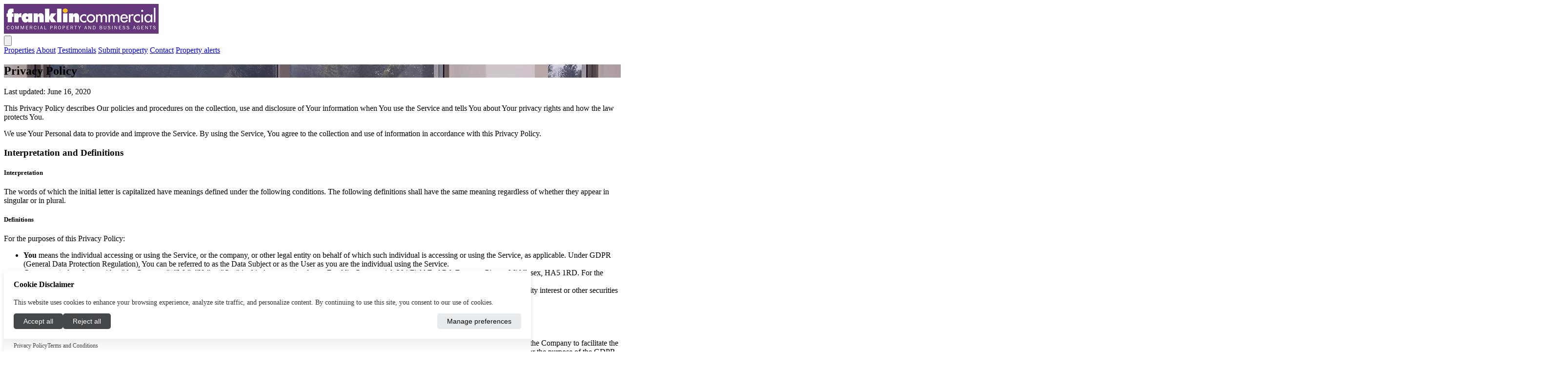

--- FILE ---
content_type: text/html; charset=UTF-8
request_url: https://www.franklincommercial.com/privacy-policy
body_size: 14334
content:
<!DOCTYPE html>
<html lang="en" class="scroll-smooth">
<head>
    <meta charset="utf-8">
    <meta name="viewport" content="width=device-width, initial-scale=1">
    <meta name="csrf-token" content="JBCot0JgOjF8LrpH9jiOfYEQNRhrz0QTk46x869n">
    <meta name="msapplication-TileColor" content="#5b2f70">
    <meta name="theme-color" content="#ffffff">
    <meta name="color-scheme" content="light">
    
    <title>Privacy Policy - Franklin Commercial</title>
    <meta name="description" content="Franklin Commercial Privacy Policy" />
    <meta name="keywords" content="Privacy Policy" />
    
    <!-- Favicon -->
    <link rel="icon" href="/images/favicon.ico" type="image/x-icon">
    <link rel="apple-touch-icon" sizes="180x180" href="/images/favicon/apple-touch-icon.png">
    <link rel="icon" type="image/png" sizes="32x32" href="/images/favicon/favicon-32x32.png">
    <link rel="icon" type="image/png" sizes="16x16" href="/images/favicon/favicon-16x16.png">
    <link rel="manifest" href="/images/favicon/site.webmanifest">
    <link rel="mask-icon" href="/images/favicon/safari-pinned-tab.svg" color="#5b2f70">

    
    <!-- Fonts -->
    <link rel="preconnect" href="https://fonts.googleapis.com">
    <link rel="preconnect" href="https://fonts.gstatic.com" crossorigin>
    <link href="https://fonts.googleapis.com/css2?family=Poppins:ital,wght@0,100;0,200;0,300;0,400;0,500;0,600;0,700;0,800;0,900;1,100;1,200;1,300;1,400;1,500;1,600;1,700;1,800;1,900&display=swap" rel="stylesheet">

     

    <link rel="canonical" href="https://www.franklincommercial.com/privacy-policy" />
    <meta property="og:title" content="Privacy Policy - Franklin Commercial" />
    <meta property="og:type" content="website" />
    <meta property="og:description" content="Franklin Commercial Privacy Policy" />
    <meta property="og:locale" content="en_GB" />
    <meta property="og:url" content="https://www.franklincommercial.com/privacy-policy" />
    <meta property="og:image" content="https://www.franklincommercial.com//images/hero1.jpg" />

    <script type="application/ld+json">{"@context":"https://schema.org","@type":"RealEstateAgent","name":"Franklin Commercial","email":"info@franklincommercial.com","url":"https://www.franklincommercial.com/privacy-policy","telephone":"020 7117 2526","logo":"https://www.franklincommercial.com/images/franklin-logo.png","image":["https://www.franklincommercial.com/images/hero1.jpg"],"priceRange":"£2,000 - £5,000,000","areaServed":"Surrey, Middlesex & London","description":"Commercial estate & business agents for Surrey, Middlesex & London","sameAs":["https://www.facebook.com/franklincommercialproperty/","https://www.instagram.com/franklincommercial_/","https://twitter.com/shopsetc"],"address":{"@type":"PostalAddress","postalCode":"HP18 0XB","streetAddress":"Winterdown Gardens","addressLocality":"Esher","addressRegion":"Surrey","addressCountry":"UK","areaServed":"Surrey, Middlesex & London"}}</script>
    <script type="application/ld+json">{"@context":"https://schema.org","@type":"WebSite","name":"Franklin Commercial","url":"http://www.franklincommercial.com"}</script>
    <script type="application/ld+json">{"@context":"https://schema.org","@type":"WebPage","name":"Privacy Policy - Franklin Commercial","url":"https://www.franklincommercial.com/privacy-policy","description":"Franklin Commercial Privacy Policy"}</script>
    <script type="application/ld+json">{"@context":"https://schema.org","@type":"Organization","name":"Privacy Policy - Franklin Commercial","legalName":"Privacy Policy - Franklin Commercial","url":"http://www.franklincommercial.com","logo":"https://www.franklincommercial.com/images/franklin-logo.png","foundingDate":"1999","address":{"@type":"PostalAddress","postalCode":"HP18 0XB","streetAddress":"Winterdown Gardens","addressLocality":"Esher","addressRegion":"Surrey","addressCountry":"UK","areaServed":"Surrey, Middlesex & London"},"sameAs":["https://www.facebook.com/franklincommercialproperty/","https://www.instagram.com/franklincommercial_/","https://twitter.com/shopsetc"],"contactPoint":{"@type":"ContactPoint","contactType":"customer service","telephone":"020 7117 2526","email":"info@franklincommercial.com"}}</script>
    
    <!-- Scripts -->
    <link rel="preload" as="style" href="https://www.franklincommercial.com/build/assets/site-BIXp_FJr.css" /><link rel="modulepreload" href="https://www.franklincommercial.com/build/assets/app-BONynV9S.js" /><link rel="stylesheet" href="https://www.franklincommercial.com/build/assets/site-BIXp_FJr.css" data-navigate-track="reload" /><script type="module" src="https://www.franklincommercial.com/build/assets/app-BONynV9S.js" data-navigate-track="reload"></script>
        
    <!-- Livewire Styles --><style >[wire\:loading][wire\:loading], [wire\:loading\.delay][wire\:loading\.delay], [wire\:loading\.inline-block][wire\:loading\.inline-block], [wire\:loading\.inline][wire\:loading\.inline], [wire\:loading\.block][wire\:loading\.block], [wire\:loading\.flex][wire\:loading\.flex], [wire\:loading\.table][wire\:loading\.table], [wire\:loading\.grid][wire\:loading\.grid], [wire\:loading\.inline-flex][wire\:loading\.inline-flex] {display: none;}[wire\:loading\.delay\.none][wire\:loading\.delay\.none], [wire\:loading\.delay\.shortest][wire\:loading\.delay\.shortest], [wire\:loading\.delay\.shorter][wire\:loading\.delay\.shorter], [wire\:loading\.delay\.short][wire\:loading\.delay\.short], [wire\:loading\.delay\.default][wire\:loading\.delay\.default], [wire\:loading\.delay\.long][wire\:loading\.delay\.long], [wire\:loading\.delay\.longer][wire\:loading\.delay\.longer], [wire\:loading\.delay\.longest][wire\:loading\.delay\.longest] {display: none;}[wire\:offline][wire\:offline] {display: none;}[wire\:dirty]:not(textarea):not(input):not(select) {display: none;}:root {--livewire-progress-bar-color: #2299dd;}[x-cloak] {display: none !important;}[wire\:cloak] {display: none !important;}</style>
    
    <link rel="stylesheet" href="https://www.franklincommercial.com/public/vendor/devrabiul/laravel-cookie-consent/css/style.css">
</head>
<body class="font-sans antialiased bg-gray-50">
    <div class="min-h-screen flex flex-col">
        <!-- Page Loader -->
        <div x-data="{ loading: true }" x-init="setTimeout(() => loading = false, 1000)" 
             x-show="loading" 
             class="fixed inset-0 z-50 flex items-center justify-center bg-white">
            <div class="flex space-x-2">
                <div class="w-4 h-4 bg-brand-primary rounded-full animate-bounce"></div>
                <div class="w-4 h-4 bg-brand-primary rounded-full animate-bounce" style="animation-delay: 0.1s"></div>
                <div class="w-4 h-4 bg-brand-primary rounded-full animate-bounce" style="animation-delay: 0.2s"></div>
            </div>
        </div>
        
        <!-- Header -->
        <header class="bg-brand-primary text-white shadow-md">
            <div class="container mx-auto px-4 py-4">
                <div class="flex justify-between items-center">
                    <!-- Logo -->
                    <a href="/" class="flex items-center">
                        <img src="/images/franklin-logo.png" alt="Franklin Commercial Logo" class="h-12">
                    </a>
                    
                    <!-- Mobile menu button -->
                    <div class="md:hidden" x-data="{ open: false }">
                        <button @click="open = !open" class="text-white hover:text-brand-secondary focus:outline-none">
                            <svg class="h-6 w-6" x-show="!open" fill="none" viewBox="0 0 24 24" stroke="currentColor">
                                <path stroke-linecap="round" stroke-linejoin="round" stroke-width="2" d="M4 6h16M4 12h16M4 18h16"></path>
                            </svg>
                            <svg class="h-6 w-6" x-show="open" fill="none" viewBox="0 0 24 24" stroke="currentColor" style="display: none;">
                                <path stroke-linecap="round" stroke-linejoin="round" stroke-width="2" d="M6 18L18 6M6 6l12 12"></path>
                            </svg>
                        </button>
                        
                        <!-- Mobile Menu -->
                        <div x-show="open" 
                             x-transition:enter="transition ease-out duration-200"
                             x-transition:enter-start="opacity-0 transform scale-95"
                             x-transition:enter-end="opacity-100 transform scale-100"
                             x-transition:leave="transition ease-in duration-150"
                             x-transition:leave-start="opacity-100 transform scale-100"
                             x-transition:leave-end="opacity-0 transform scale-95"
                             class="absolute top-20 right-0 left-0 z-50 bg-white shadow-lg rounded-b-lg py-2 px-4"
                             style="display: none;">
                            <a href="/properties" class="block py-2 text-brand-primary hover:text-brand-primary/80">Properties</a>
                            <a href="/about-us" class="block py-2 text-gray-700 hover:text-brand-primary">About</a>
                            <a href="/testimonials" class="block py-2 text-gray-700 hover:text-brand-primary">Testimonials</a>
                            <a href="/submit-property" class="block py-2 text-gray-700 hover:text-brand-primary">Submit property</a>
                            <a href="/contact-us" class="block py-2 text-gray-700 hover:text-brand-primary">Contact</a>
                            <a href="/get-alerts" class="block py-2 mt-2 bg-brand-secondary text-brand-primary font-medium rounded-md px-4 text-center">Property alerts</a>
                        </div>
                    </div>
                    
                    <!-- Desktop Navigation -->
                    <nav class="hidden md:flex items-center space-x-8">
                                                <a href="/properties" class="font-medium text-white hover:text-brand-secondary">Properties</a>
                        <a href="/about-us" class="font-medium text-white hover:text-brand-secondary">About</a>
                        <a href="/testimonials" class="font-medium text-white hover:text-brand-secondary">Testimonials</a>
                        <a href="/submit-property" class="font-medium text-white hover:text-brand-secondary">Submit property</a>
                        <a href="/contact-us" class="font-medium text-white hover:text-brand-secondary">Contact</a>
                        <a href="/get-alerts" class="bg-brand-secondary hover:bg-brand-secondary/90 text-brand-primary font-medium px-4 py-2 rounded-md transition duration-200">Property alerts</a>
                    </nav>
                </div>
            </div>
        </header>
        
        <!-- Main Content -->
        <main class="flex-grow">
            

<section class="relative h-64 md:h-80 flex items-center justify-center bg-cover bg-center" style="background-image: linear-gradient(rgba(101, 56, 123, 0.2), rgba(101, 56, 123, 0.2)), url(/images/breadcrumbs-bg-01-1922x291.jpg);">
    <div class="container mx-auto px-4 text-center">
        <h1 class="text-4xl md:text-5xl font-normal text-white">Privacy Policy</h1>
    </div>
</section>

<section class="py-12 bg-gray-50">
    <div class="container mx-auto px-4">
        <div class="max-w-4xl mx-auto">
            <div class="prose max-w-none">
                <p class="text-gray-700">Last updated: June 16, 2020</p>
                <p class="text-gray-700 mb-4">This Privacy Policy describes Our policies and procedures on the collection, use and disclosure of Your information when You use the Service and tells You about Your privacy rights and how the law protects You.</p>
                <p class="text-gray-700 mb-8">We use Your Personal data to provide and improve the Service. By using the Service, You agree to the collection and use of information in accordance with this Privacy Policy.</p>
                
                <h3 class="text-2xl font-bold text-gray-900 mt-8 mb-4">Interpretation and Definitions</h3>
                <h5 class="text-lg font-semibold text-gray-900 mt-6 mb-2">Interpretation</h5>
                <p class="text-gray-700 mb-4">The words of which the initial letter is capitalized have meanings defined under the following conditions. The following definitions shall have the same meaning regardless of whether they appear in singular or in plural.</p>
                
                <h5 class="text-lg font-semibold text-gray-900 mt-6 mb-2">Definitions</h5>
                <p class="text-gray-700 mb-4">For the purposes of this Privacy Policy:</p>
                <ul class="list-disc pl-6 space-y-2 text-gray-700 mb-6">
                    <li class="mb-2">
                        <strong>You</strong> means the individual accessing or using the Service, or the company, or other legal entity on behalf of which such individual is accessing or using the Service, as applicable.
                        Under GDPR (General Data Protection Regulation), You can be referred to as the Data Subject or as the User as you are the individual using the Service.
                    </li>
                    <li class="mb-2">
                        <strong>Company</strong> (referred to as either "the Company", "We", "Us" or "Our" in this Agreement) refers to Franklin Commercial, 204 Field End Rd, Eastcote, Pinner, Middlesex, HA5 1RD.
                        For the purpose of the GDPR, the Company is the Data Controller.
                    </li>
                    <li class="mb-2">
                        <strong>Affiliate</strong> means an entity that controls, is controlled by or is under common control with a party, where "control" means ownership of 50% or more of the shares, equity interest or other securities entitled to vote for election of directors or other managing authority.
                    </li>
                    <li class="mb-2">
                        <strong>Account</strong> means a unique account created for You to access our Service or parts of our Service.
                    </li>
                    <li class="mb-2">
                        <strong>Website</strong> refers to Franklin Commercial, accessible from <a href="http://www.franklincommercial.com/" class="text-blue-600 hover:underline" rel="external nofollow noopener" target="_blank">http://www.franklincommercial.com/</a>
                    </li>
                    <li class="mb-2">
                        <strong>Service</strong> refers to the Website.
                    </li>
                    <li class="mb-2">
                        <strong>Country</strong> refers to: United Kingdom
                    </li>
                    <li class="mb-2">
                        <strong>Service Provider</strong> means any natural or legal person who processes the data on behalf of the Company. It refers to third-party companies or individuals employed by the Company to facilitate the Service, to provide the Service on behalf of the Company, to perform services related to the Service or to assist the Company in analyzing how the Service is used.
                        For the purpose of the GDPR, Service Providers are considered Data Processors.
                    </li>
                    <li class="mb-2">
                        <strong>Third-party Social Media Service</strong> refers to any website or any social network website through which a User can log in or create an account to use the Service.
                    </li>
                    <li class="mb-2">
                        <strong>Personal Data</strong> is any information that relates to an identified or identifiable individual.
                        For the purposes for GDPR, Personal Data means any information relating to You such as a name, an identification number, location data, online identifier or to one or more factors specific to the physical, physiological, genetic, mental, economic, cultural or social identity.
                    </li>
                    <li class="mb-2">
                        <strong>Cookies</strong> are small files that are placed on Your computer, mobile device or any other device by a website, containing the details of Your browsing history on that website among its many uses.
                    </li>
                    <li class="mb-2">
                        <strong>Device</strong> means any device that can access the Service such as a computer, a cellphone or a digital tablet.
                    </li>
                    <li class="mb-2">
                        <strong>Usage Data</strong> refers to data collected automatically, either generated by the use of the Service or from the Service infrastructure itself (for example, the duration of a page visit).
                    </li>
                    <li class="mb-2">
                        <strong>Data Controller</strong>, for the purposes of the GDPR (General Data Protection Regulation), refers to the Company as the legal person which alone or jointly with others determines the purposes and means of the processing of Personal Data.
                    </li>
                </ul>

                <h3 class="text-2xl font-bold text-gray-900 mt-12 mb-4">Collecting and Using Your Personal Data</h3>
                <h5 class="text-lg font-semibold text-gray-900 mt-6 mb-2">Types of Data Collected</h5>
                <h4 class="text-xl font-semibold text-gray-900 mt-6 mb-2">Personal Data</h4>
                <p class="text-gray-700 mb-4">While using Our Service, We may ask You to provide Us with certain personally identifiable information that can be used to contact or identify You. Personally identifiable information may include, but is not limited to:</p>
                <ul class="list-disc pl-6 space-y-2 text-gray-700 mb-6">
                    <li>Email address</li>
                    <li>First name and last name</li>
                    <li>Phone number</li>
                    <li>Usage Data</li>
                </ul>

                <h4 class="text-xl font-semibold text-gray-900 mt-6 mb-2">Usage Data</h4>
                <p class="text-gray-700 mb-4">Usage Data is collected automatically when using the Service.</p>
                <p class="text-gray-700 mb-4">Usage Data may include information such as Your Device's Internet Protocol address (e.g. IP address), browser type, browser version, the pages of our Service that You visit, the time and date of Your visit, the time spent on those pages, unique device identifiers and other diagnostic data.</p>
                <p class="text-gray-700 mb-4">When You access the Service by or through a mobile device, We may collect certain information automatically, including, but not limited to, the type of mobile device You use, Your mobile device unique ID, the IP address of Your mobile device, Your mobile operating system, the type of mobile Internet browser You use, unique device identifiers and other diagnostic data.</p>
                <p class="text-gray-700 mb-8">We may also collect information that Your browser sends whenever You visit our Service or when You access the Service by or through a mobile device.</p>

                <h4 class="text-xl font-semibold text-gray-900 mt-6 mb-2">Tracking Technologies and Cookies</h4>
                <p class="text-gray-700 mb-4">We use Cookies and similar tracking technologies to track the activity on Our Service and store certain information. Tracking technologies used are beacons, tags, and scripts to collect and track information and to improve and analyze Our Service.</p>
                <p class="text-gray-700 mb-4">You can instruct Your browser to refuse all Cookies or to indicate when a Cookie is being sent. However, if You do not accept Cookies, You may not be able to use some parts of our Service.</p>
                <p class="text-gray-700 mb-4">Cookies can be "Persistent" or "Session" Cookies. Persistent Cookies remain on your personal computer or mobile device when You go offline, while Session Cookies are deleted as soon as You close your web browser. Learn more about cookies: <a href="https://www.termsfeed.com/blog/cookies/" class="text-blue-600 hover:underline" target="_blank">All About Cookies</a>.</p>
                <p class="text-gray-700 mb-4">We use both session and persistent Cookies for the purposes set out below:</p>
                
                <ul class="list-disc pl-6 space-y-4 text-gray-700 mb-8">
                    <li class="mb-4">
                        <strong>Necessary / Essential Cookies</strong><br>
                        Type: Session Cookies<br>
                        Administered by: Us<br>
                        Purpose: These Cookies are essential to provide You with services available through the Website and to enable You to use some of its features. They help to authenticate users and prevent fraudulent use of user accounts. Without these Cookies, the services that You have asked for cannot be provided, and We only use these Cookies to provide You with those services.
                    </li>
                    <li class="mb-4">
                        <strong>Cookies Policy / Notice Acceptance Cookies</strong><br>
                        Type: Persistent Cookies<br>
                        Administered by: Us<br>
                        Purpose: These Cookies identify if users have accepted the use of cookies on the Website.
                    </li>
                    <li class="mb-4">
                        <strong>Functionality Cookies</strong><br>
                        Type: Persistent Cookies<br>
                        Administered by: Us<br>
                        Purpose: These Cookies allow us to remember choices You make when You use the Website, such as remembering your login details or language preference. The purpose of these Cookies is to provide You with a more personal experience and to avoid You having to re-enter your preferences every time You use the Website.
                    </li>
                    <li class="mb-4">
                        <strong>Tracking and Performance Cookies</strong><br>
                        Type: Persistent Cookies<br>
                        Administered by: Third-Parties<br>
                        Purpose: These Cookies are used to track information about traffic to the Website and how users use the Website. The information gathered via these Cookies may directly or indirectly identify you as an individual visitor. This is because the information collected is typically linked to a pseudonymous identifier associated with the device you use to access the Website. We may also use these Cookies to test new advertisements, pages, features or new functionality of the Website to see how our users react to them.
                    </li>
                </ul>

                <p class="text-gray-700 mb-8">For more information about the cookies we use and your choices regarding cookies, please visit our Cookies Policy or the Cookies section of our Privacy Policy.</p>

                <h5 class="text-lg font-semibold text-gray-900 mt-6 mb-2">Use of Your Personal Data</h5>
                <p class="text-gray-700 mb-4">The Company may use Personal Data for the following purposes:</p>
                <ul class="list-disc pl-6 space-y-2 text-gray-700 mb-8">
                    <li><strong>To provide and maintain our Service</strong>, including to monitor the usage of our Service.</li>
                    <li><strong>To manage Your Account:</strong> to manage Your registration as a user of the Service. The Personal Data You provide can give You access to different functionalities of the Service that are available to You as a registered user.</li>
                    <li><strong>For the performance of a contract:</strong> the development, compliance and undertaking of the purchase contract for the products, items or services You have purchased or of any other contract with Us through the Service.</li>
                    <li><strong>To contact You:</strong> To contact You by email, telephone calls, SMS, or other equivalent forms of electronic communication, such as a mobile application's push notifications regarding updates or informative communications related to the functionalities, products or contracted services, including the security updates, when necessary or reasonable for their implementation.</li>
                    <li><strong>To provide You</strong> with news, special offers and general information about other goods, services and events which we offer that are similar to those that you have already purchased or enquired about unless You have opted not to receive such information.</li>
                    <li><strong>To manage Your requests:</strong> To attend and manage Your requests to Us.</li>
                </ul>

                <h5 class="text-lg font-semibold text-gray-900 mt-6 mb-2">Retention of Your Personal Data</h5>
                <p class="text-gray-700 mb-4">The Company will retain Your Personal Data only for as long as is necessary for the purposes set out in this Privacy Policy. We will retain and use Your Personal Data to the extent necessary to comply with our legal obligations (for example, if we are required to retain your data to comply with applicable laws), resolve disputes, and enforce our legal agreements and policies.</p>
                <p class="text-gray-700 mb-8">The Company will also retain Usage Data for internal analysis purposes. Usage Data is generally retained for a shorter period of time, except when this data is used to strengthen the security or to improve the functionality of Our Service, or We are legally obligated to retain this data for longer time periods.</p>

                <h5 class="text-lg font-semibold text-gray-900 mt-6 mb-2">Transfer of Your Personal Data</h5>
                <p class="text-gray-700 mb-4">Your information, including Personal Data, is processed at the Company's operating offices and in any other places where the parties involved in the processing are located. It means that this information may be transferred to — and maintained on — computers located outside of Your state, province, country or other governmental jurisdiction where the data protection laws may differ than those from Your jurisdiction.</p>
                <p class="text-gray-700 mb-4">Your consent to this Privacy Policy followed by Your submission of such information represents Your agreement to that transfer.</p>
                <p class="text-gray-700 mb-8">The Company will take all steps reasonably necessary to ensure that Your data is treated securely and in accordance with this Privacy Policy and no transfer of Your Personal Data will take place to an organization or a country unless there are adequate controls in place including the security of Your data and other personal information.</p>

                <h5 class="text-lg font-semibold text-gray-900 mt-6 mb-2">Disclosure of Your Personal Data</h5>
                <h4 class="text-xl font-semibold text-gray-900 mt-6 mb-2">Business Transactions</h4>
                <p class="text-gray-700 mb-8">If the Company is involved in a merger, acquisition or asset sale, Your Personal Data may be transferred. We will provide notice before Your Personal Data is transferred and becomes subject to a different Privacy Policy.</p>

                <h4 class="text-xl font-semibold text-gray-900 mt-6 mb-2">Law enforcement</h4>
                <p class="text-gray-700 mb-8">Under certain circumstances, the Company may be required to disclose Your Personal Data if required to do so by law or in response to valid requests by public authorities (e.g. a court or a government agency).</p>

                <h4 class="text-xl font-semibold text-gray-900 mt-6 mb-2">Other legal requirements</h4>
                <p class="text-gray-700 mb-4">The Company may disclose Your Personal Data in the good faith belief that such action is necessary to:</p>
                <ul class="list-disc pl-6 space-y-2 text-gray-700 mb-8">
                    <li>Comply with a legal obligation</li>
                    <li>Protect and defend the rights or property of the Company</li>
                    <li>Prevent or investigate possible wrongdoing in connection with the Service</li>
                    <li>Protect the personal safety of Users of the Service or the public</li>
                    <li>Protect against legal liability</li>
                </ul>

                <h5 class="text-lg font-semibold text-gray-900 mt-6 mb-2">Security of Your Personal Data</h5>
                <p class="text-gray-700 mb-8">The security of Your Personal Data is important to Us, but remember that no method of transmission over the Internet, or method of electronic storage is 100% secure. While We strive to use commercially acceptable means to protect Your Personal Data, We cannot guarantee its absolute security.</p>

                <h3 class="text-2xl font-bold text-gray-900 mt-12 mb-4">Detailed Information on the Processing of Your Personal Data</h3>
                <p class="text-gray-700 mb-8">Service Providers have access to Your Personal Data only to perform their tasks on Our behalf and are obligated not to disclose or use it for any other purpose.</p>

                <h5 class="text-lg font-semibold text-gray-900 mt-6 mb-2">Analytics</h5>
                <p class="text-gray-700 mb-4">We may use third-party Service providers to monitor and analyze the use of our Service.</p>
                <ul class="list-disc pl-6 space-y-4 text-gray-700 mb-8">
                    <li class="mb-4">
                        <strong>Google Analytics</strong><br>
                        Google Analytics is a web analytics service offered by Google that tracks and reports website traffic. Google uses the data collected to track and monitor the use of our Service. This data is shared with other Google services. Google may use the collected data to contextualise and personalise the ads of its own advertising network.
                        You can opt-out of having made your activity on the Service available to Google Analytics by installing the Google Analytics opt-out browser add-on. The add-on prevents the Google Analytics JavaScript (ga.js, analytics.js and dc.js) from sharing information with Google Analytics about visits activity.
                        For more information on the privacy practices of Google, please visit the Google Privacy &amp; Terms web page: <a href="https://policies.google.com/privacy" class="text-blue-600 hover:underline" rel="external nofollow noopener" target="_blank">https://policies.google.com/privacy</a>
                    </li>
                </ul>

                <h5 class="text-lg font-semibold text-gray-900 mt-6 mb-2">Email Marketing</h5>
                <p class="text-gray-700 mb-4">We may use Your Personal Data to contact You with newsletters, marketing or promotional materials and other information that may be of interest to You. You may opt-out of receiving any, or all, of these communications from Us by following the unsubscribe link or instructions provided in any email We send or by contacting Us.</p>
                <p class="text-gray-700 mb-4">We may use Email Marketing Service Providers to manage and send emails to You.</p>
                <ul class="list-disc pl-6 space-y-2 text-gray-700 mb-8">
                    <li>
                        <strong>e-shot</strong> Their Privacy Policy can be viewed at <a href="https://www.e-shot.net/privacy-policy" class="text-blue-600 hover:underline" rel="external nofollow noopener" target="_blank">https://www.e-shot.net/privacy-policy</a>
                    </li>
                </ul>

                <h3 class="text-2xl font-bold text-gray-900 mt-12 mb-4">GDPR Privacy</h3>
                <h5 class="text-lg font-semibold text-gray-900 mt-6 mb-2">Legal Basis for Processing Personal Data under GDPR</h5>
                <p class="text-gray-700 mb-4">We may process Personal Data under the following conditions:</p>
                <ul class="list-disc pl-6 space-y-2 text-gray-700 mb-8">
                    <li><strong>Consent:</strong> You have given Your consent for processing Personal Data for one or more specific purposes.</li>
                    <li><strong>Performance of a contract:</strong> Provision of Personal Data is necessary for the performance of an agreement with You and/or for any pre-contractual obligations thereof.</li>
                    <li><strong>Legal obligations:</strong> Processing Personal Data is necessary for compliance with a legal obligation to which the Company is subject.</li>
                    <li><strong>Vital interests:</strong> Processing Personal Data is necessary in order to protect Your vital interests or of another natural person.</li>
                    <li><strong>Public interests:</strong> Processing Personal Data is related to a task that is carried out in the public interest or in the exercise of official authority vested in the Company.</li>
                    <li><strong>Legitimate interests:</strong> Processing Personal Data is necessary for the purposes of the legitimate interests pursued by the Company.</li>
                </ul>
                <p class="text-gray-700 mb-8">In any case, the Company will gladly help to clarify the specific legal basis that applies to the processing, and in particular whether the provision of Personal Data is a statutory or contractual requirement, or a requirement necessary to enter into a contract.</p>

                <h5 class="text-lg font-semibold text-gray-900 mt-6 mb-2">Your Rights under the GDPR</h5>
                <p class="text-gray-700 mb-4">The Company undertakes to respect the confidentiality of Your Personal Data and to guarantee You can exercise Your rights.</p>
                <p class="text-gray-700 mb-4">You have the right under this Privacy Policy, and by law if You are within the EU, to:</p>
                <ul class="list-disc pl-6 space-y-2 text-gray-700 mb-8">
                    <li><strong>Request access to Your Personal Data.</strong> The right to access, update or delete the information We have on You. Whenever made possible, you can access, update or request deletion of Your Personal Data directly within Your account settings section. If you are unable to perform these actions yourself, please contact Us to assist You. This also enables You to receive a copy of the Personal Data We hold about You.</li>
                    <li><strong>Request correction of the Personal Data that We hold about You.</strong> You have the right to to have any incomplete or inaccurate information We hold about You corrected.</li>
                    <li><strong>Object to processing of Your Personal Data.</strong> This right exists where We are relying on a legitimate interest as the legal basis for Our processing and there is something about Your particular situation, which makes You want to object to our processing of Your Personal Data on this ground. You also have the right to object where We are processing Your Personal Data for direct marketing purposes.</li>
                    <li><strong>Request erasure of Your Personal Data.</strong> You have the right to ask Us to delete or remove Personal Data when there is no good reason for Us to continue processing it.</li>
                    <li><strong>Request the transfer of Your Personal Data.</strong> We will provide to You, or to a third-party You have chosen, Your Personal Data in a structured, commonly used, machine-readable format. Please note that this right only applies to automated information which You initially provided consent for Us to use or where We used the information to perform a contract with You.</li>
                    <li><strong>Withdraw Your consent.</strong> You have the right to withdraw Your consent on using your Personal Data. If You withdraw Your consent, We may not be able to provide You with access to certain specific functionalities of the Service.</li>
                </ul>

                <h5 class="text-lg font-semibold text-gray-900 mt-6 mb-2">Exercising of Your GDPR Data Protection Rights</h5>
                <p class="text-gray-700 mb-4">You may exercise Your rights of access, rectification, cancellation and opposition by contacting Us. Please note that we may ask You to verify Your identity before responding to such requests. If You make a request, We will try our best to respond to You as soon as possible.</p>
                <p class="text-gray-700 mb-8">You have the right to complain to a Data Protection Authority about Our collection and use of Your Personal Data. For more information, if You are in the European Economic Area (EEA), please contact Your local data protection authority in the EEA.</p>

                <h3 class="text-2xl font-bold text-gray-900 mt-12 mb-4">Links to Other Websites</h3>
                <p class="text-gray-700 mb-4">Our Service may contain links to other websites that are not operated by Us. If You click on a third party link, You will be directed to that third party's site. We strongly advise You to review the Privacy Policy of every site You visit.</p>
                <p class="text-gray-700 mb-8">We have no control over and assume no responsibility for the content, privacy policies or practices of any third party sites or services.</p>

                <h3 class="text-2xl font-bold text-gray-900 mt-12 mb-4">Changes to this Privacy Policy</h3>
                <p class="text-gray-700 mb-4">We may update our Privacy Policy from time to time. We will notify You of any changes by posting the new Privacy Policy on this page.</p>
                <p class="text-gray-700 mb-4">We will let You know via email and/or a prominent notice on Our Service, prior to the change becoming effective and update the "Last updated" date at the top of this Privacy Policy.</p>
                <p class="text-gray-700 mb-8">You are advised to review this Privacy Policy periodically for any changes. Changes to this Privacy Policy are effective when they are posted on this page.</p>

                <h3 class="text-2xl font-bold text-gray-900 mt-12 mb-4">Contact Us</h3>
                <p class="text-gray-700 mb-4">If you have any questions about this Privacy Policy, You can contact us:</p>
                <ul class="list-disc pl-6 space-y-2 text-gray-700">
                    <li>
                        By visiting this page on our website: <a href="https://www.franklincommercial.com/contact-us" class="text-blue-600 hover:underline">https://www.franklincommercial.com/contact-us</a>
                    </li>
                    <li>
                        By phone number: 020 7117 2526
                    </li>
                </ul>
            </div>
        </div>
    </div>
</section>
<!-- Scroll to top button -->
<button id="scrollToTopBtn" class="fixed bottom-[-100px] right-8 bg-brand-secondary hover:bg-brand-primary text-brand-primary hover:text-brand-secondary w-12 h-12 rounded-none flex items-center justify-center shadow-md transition-all duration-500 z-50">
    <svg xmlns="http://www.w3.org/2000/svg" class="h-6 w-6" fill="none" viewBox="0 0 24 24" stroke="currentColor">
        <path stroke-linecap="round" stroke-linejoin="round" stroke-width="2" d="M5 15l7-7 7 7" />
    </svg>
</button>
<script>
    document.addEventListener('DOMContentLoaded', function() {
        let scrollToTopBtn = document.getElementById('scrollToTopBtn');
        
        if (scrollToTopBtn) {
            // Show/hide the button based on scroll position
            window.addEventListener('scroll', function() {
                if (window.pageYOffset > 300) {
                    scrollToTopBtn.style.bottom = '2rem'; // 8 in Tailwind equals 2rem
                } else {
                    scrollToTopBtn.style.bottom = '-100px';
                }
            });
            
            // Scroll to top when button is clicked
            scrollToTopBtn.addEventListener('click', function() {
                window.scrollTo({
                    top: 0,
                    behavior: 'smooth'
                });
            });
        } 
    });
</script>   
        </main>
        
        <!-- Footer -->
        <footer class="bg-gray-800 text-white">
    <div class="container mx-auto px-4 py-12">
        <div class="grid grid-cols-1 md:grid-cols-3 gap-8">
            <!-- Latest Properties -->
            <div>
                <h3 class="text-xl font-semibold mb-6 relative pl-4 border-l-4 border-brand-secondary">Latest Properties</h3>
                <div class="space-y-4">
                                            <a href="https://www.franklincommercial.com/properties/property/3358" class="flex items-start space-x-4 group">
                            <img src="https://www.franklincommercial.com/storage/property_images/sunstyle10.jpg" alt="Cobham" class="w-20 h-16 object-cover rounded">
                            <div>
                                <h4 class="font-medium group-hover:text-brand-secondary transition">Cobham, Surrey</h4>
                                <p class="text-brand-secondary text-sm font-medium">
                                                                            Rent: £60,000 pcm
                                                                    </p>
                            </div>
                        </a>
                                            <a href="https://www.franklincommercial.com/properties/property/3357" class="flex items-start space-x-4 group">
                            <img src="https://www.franklincommercial.com/storage/property_images/casa2.jpg" alt="East Molesey " class="w-20 h-16 object-cover rounded">
                            <div>
                                <h4 class="font-medium group-hover:text-brand-secondary transition">East Molesey , Surrey</h4>
                                <p class="text-brand-secondary text-sm font-medium">
                                                                            Price: £90,000
                                                                    </p>
                            </div>
                        </a>
                                    </div>
            </div>
            
            <!-- Stay in Touch -->
            <div>
                <h3 class="text-xl font-semibold mb-6 relative pl-4 border-l-4 border-brand-secondary">Stay in Touch</h3>
                <div class="space-y-4">
                    <div class="flex items-center space-x-3">
                        <svg xmlns="http://www.w3.org/2000/svg" class="h-5 w-5 text-brand-secondary" viewBox="0 0 20 20" fill="currentColor">
                            <path d="M2 3a1 1 0 011-1h2.153a1 1 0 01.986.836l.74 4.435a1 1 0 01-.54 1.06l-1.548.773a11.037 11.037 0 006.105 6.105l.774-1.548a1 1 0 011.059-.54l4.435.74a1 1 0 01.836.986V17a1 1 0 01-1 1h-2C7.82 18 2 12.18 2 5V3z" />
                        </svg>
                        <a href="tel:020 7117 2526" class="hover:text-brand-secondary transition">020 7117 2526</a>
                    </div>
                    <div class="flex items-center space-x-3">
                        <svg xmlns="http://www.w3.org/2000/svg" class="h-5 w-5 text-brand-secondary" viewBox="0 0 20 20" fill="currentColor">
                            <path d="M2.003 5.884L10 9.882l7.997-3.998A2 2 0 0016 4H4a2 2 0 00-1.997 1.884z" />
                            <path d="M18 8.118l-8 4-8-4V14a2 2 0 002 2h12a2 2 0 002-2V8.118z" />
                        </svg>
                        <a href="/contact-us" class="hover:text-brand-secondary transition">Contact us</a>
                    </div>
                    <div class="flex space-x-4 mt-4">
                        <a href="https://www.facebook.com/franklincommercialproperty/" target="_blank" class="text-white hover:text-brand-secondary transition">
                            <svg xmlns="http://www.w3.org/2000/svg" class="h-6 w-6" fill="currentColor" viewBox="0 0 24 24">
                                <path d="M9 8h-3v4h3v12h5v-12h3.642l.358-4h-4v-1.667c0-.955.192-1.333 1.115-1.333h2.885v-5h-3.808c-3.596 0-5.192 1.583-5.192 4.615v3.385z"/>
                            </svg>
                        </a>
                        <a href="https://www.instagram.com/franklincommercial_/" target="_blank" class="text-white hover:text-brand-secondary transition">
                            <svg xmlns="http://www.w3.org/2000/svg" class="h-6 w-6" fill="currentColor" viewBox="0 0 24 24">
                                <path d="M12 2.163c3.204 0 3.584.012 4.85.07 3.252.148 4.771 1.691 4.919 4.919.058 1.265.069 1.645.069 4.849 0 3.205-.012 3.584-.069 4.849-.149 3.225-1.664 4.771-4.919 4.919-1.266.058-1.644.07-4.85.07-3.204 0-3.584-.012-4.849-.07-3.26-.149-4.771-1.699-4.919-4.92-.058-1.265-.07-1.644-.07-4.849 0-3.204.013-3.583.07-4.849.149-3.227 1.664-4.771 4.919-4.919 1.266-.057 1.645-.069 4.849-.069zm0-2.163c-3.259 0-3.667.014-4.947.072-4.358.2-6.78 2.618-6.98 6.98-.059 1.281-.073 1.689-.073 4.948 0 3.259.014 3.668.072 4.948.2 4.358 2.618 6.78 6.98 6.98 1.281.058 1.689.072 4.948.072 3.259 0 3.668-.014 4.948-.072 4.354-.2 6.782-2.618 6.979-6.98.059-1.28.073-1.689.073-4.948 0-3.259-.014-3.667-.072-4.947-.196-4.354-2.617-6.78-6.979-6.98-1.281-.059-1.69-.073-4.949-.073zm0 5.838c-3.403 0-6.162 2.759-6.162 6.162s2.759 6.163 6.162 6.163 6.162-2.759 6.162-6.163c0-3.403-2.759-6.162-6.162-6.162zm0 10.162c-2.209 0-4-1.79-4-4 0-2.209 1.791-4 4-4s4 1.791 4 4c0 2.21-1.791 4-4 4zm6.406-11.845c-.796 0-1.441.645-1.441 1.44s.645 1.44 1.441 1.44c.795 0 1.439-.645 1.439-1.44s-.644-1.44-1.439-1.44z"/>
                            </svg>
                        </a>
                        <a href="https://www.linkedin.com/company/franklin-commercial/" target="_blank" class="text-white hover:text-brand-secondary transition">
                            <svg xmlns="http://www.w3.org/2000/svg" class="h-6 w-6" fill="currentColor" viewBox="0 0 24 24">
                                <path d="M4.98 3.5c0 1.381-1.11 2.5-2.48 2.5s-2.48-1.119-2.48-2.5c0-1.38 1.11-2.5 2.48-2.5s2.48 1.12 2.48 2.5zm.02 4.5h-5v16h5v-16zm7.982 0h-4.968v16h4.969v-8.399c0-4.67 6.029-5.052 6.029 0v8.399h4.988v-10.131c0-7.88-8.922-7.593-11.018-3.714v-2.155z"/>
                            </svg>
                        </a>
                    </div>
                </div>
            </div>
            
            <!-- Popular Locations -->
            <div>
                <h3 class="text-xl font-semibold mb-6 relative pl-4 border-l-4 border-brand-secondary">Popular Locations</h3>
                <ul class="space-y-2">
                                            <li class="flex items-center space-x-2">
                            <svg xmlns="http://www.w3.org/2000/svg" class="h-5 w-5 text-brand-secondary" viewBox="0 0 20 20" fill="currentColor">
                                <path fill-rule="evenodd" d="M5.05 4.05a7 7 0 119.9 9.9L10 18.9l-4.95-4.95a7 7 0 010-9.9zM10 11a2 2 0 100-4 2 2 0 000 4z" clip-rule="evenodd" />
                            </svg>
                            <a href="https://www.franklincommercial.com/properties/area/surrey" class="hover:text-brand-secondary transition">Surrey</a>
                        </li>
                                            <li class="flex items-center space-x-2">
                            <svg xmlns="http://www.w3.org/2000/svg" class="h-5 w-5 text-brand-secondary" viewBox="0 0 20 20" fill="currentColor">
                                <path fill-rule="evenodd" d="M5.05 4.05a7 7 0 119.9 9.9L10 18.9l-4.95-4.95a7 7 0 010-9.9zM10 11a2 2 0 100-4 2 2 0 000 4z" clip-rule="evenodd" />
                            </svg>
                            <a href="https://www.franklincommercial.com/properties/area/london" class="hover:text-brand-secondary transition">London</a>
                        </li>
                                            <li class="flex items-center space-x-2">
                            <svg xmlns="http://www.w3.org/2000/svg" class="h-5 w-5 text-brand-secondary" viewBox="0 0 20 20" fill="currentColor">
                                <path fill-rule="evenodd" d="M5.05 4.05a7 7 0 119.9 9.9L10 18.9l-4.95-4.95a7 7 0 010-9.9zM10 11a2 2 0 100-4 2 2 0 000 4z" clip-rule="evenodd" />
                            </svg>
                            <a href="https://www.franklincommercial.com/properties/area/middlesex" class="hover:text-brand-secondary transition">Middlesex</a>
                        </li>
                                            <li class="flex items-center space-x-2">
                            <svg xmlns="http://www.w3.org/2000/svg" class="h-5 w-5 text-brand-secondary" viewBox="0 0 20 20" fill="currentColor">
                                <path fill-rule="evenodd" d="M5.05 4.05a7 7 0 119.9 9.9L10 18.9l-4.95-4.95a7 7 0 010-9.9zM10 11a2 2 0 100-4 2 2 0 000 4z" clip-rule="evenodd" />
                            </svg>
                            <a href="https://www.franklincommercial.com/properties/area/kent" class="hover:text-brand-secondary transition">Kent</a>
                        </li>
                                    </ul>
            </div>
        </div>
        
        <hr class="my-8 border-gray-700">
        
        <div class="grid grid-cols-1 md:grid-cols-3 gap-4 text-sm">
            <div class="text-center md:text-left">
                <p>Franklin Commercial &copy; <span x-data x-text="new Date().getFullYear()"></span></p>
            </div>
            <div class="text-center">
                <a href="/privacy-policy" class="hover:text-brand-secondary transition">Privacy Policy</a>
                <span class="mx-2">|</span>
                <a href="/terms-conditions" class="hover:text-brand-secondary transition">Terms of Use</a>
                <span class="mx-2">|</span>
                <a href="#" class="hover:text-brand-secondary transition"onclick="showHideToggleCookiePreferencesModal();">Manage Cookie Preferences</a>
            </div>
            <div class="text-center md:text-right">
                <p>Site by <a href="https://www.cmsystemdesigns.com/" class="text-brand-secondary hover:underline" target="_blank">CM System Designs Ltd</a></p>
            </div>
        </div>
    </div>
</footer>
    </div>
    
    <script src="/livewire/livewire.min.js?id=df3a17f2"   data-csrf="JBCot0JgOjF8LrpH9jiOfYEQNRhrz0QTk46x869n" data-update-uri="/livewire/update" data-navigate-once="true"></script>
    <script src="/flux/flux.min.js?id=5ccd7fdf" data-navigate-once></script>

    <script>
        document.addEventListener('livewire:init', () => {
            Livewire.on('post-redirect', (event) => {
                const form = document.createElement('form');
                form.method = 'POST';
                form.action = event.route;

                const csrfToken = document.querySelector('meta[name="csrf-token"]').getAttribute('content');
                const csrfInput = document.createElement('input');
                csrfInput.type = 'hidden';
                csrfInput.name = '_token';
                csrfInput.value = csrfToken;
                form.appendChild(csrfInput);

                for (const key in event.params) {
                    if (Object.hasOwnProperty.call(event.params, key)) {
                        const value = event.params[key];
                        if (Array.isArray(value)) {
                            value.forEach(item => {
                                const input = document.createElement('input');
                                input.type = 'hidden';
                                input.name = `${key}[]`;
                                input.value = item;
                                form.appendChild(input);
                            });
                        } else {
                            const input = document.createElement('input');
                            input.type = 'hidden';
                            input.name = key;
                            input.value = value;
                            form.appendChild(input);
                        }
                    }
                }

                document.body.appendChild(form);
                form.submit();
            });
        });
    </script>
    <!-- Main Cookie Consent Banner -->
<div class="cookie-consent-root
    cookie-consent-hide
    cookie-disable-interaction
    consent-layout-bar
    theme-default"
     data-cookie-prefix="franklin-commercial_2025"
     data-cookie-lifetime="365"
     data-reject-lifetime="7"
     role="dialog"
     aria-modal="true"
     aria-label="Cookie consent banner"
>
    <div class="cookie-consent-container">
        <div class="cookie-consent-content-container">
            <div class="cookie-consent-content">
                <h2 class="cookie-consent-content-title">
                    Cookie Disclaimer
                </h2>
                <div class="cookie-consent-content-description">
                    <p>This website uses cookies to enhance your browsing experience, analyze site traffic, and personalize content. By continuing to use this site, you consent to our use of cookies.</p>
                </div>
            </div>

            <div class="cookie-consent-button-container">
                <div class="cookie-consent-button-action flip-button">
                    <button type="button" class="cookie-consent-accept" aria-label="Accept all cookies">
                        Accept all
                    </button>
                    <button type="button" class="cookie-consent-reject" aria-label="Reject all cookies">
                        Reject all
                    </button>
                </div>
                                    <button type="button" class="preferences-btn" aria-expanded="false"
                            aria-controls="cookie-preferences-modal">
                        Manage preferences
                    </button>
                            </div>
        </div>
    </div>

            <div class="cookie-consent-links-container">
            <ul class="cookie-consent-links-list">
                                    <li class="cookie-consent-link-item">
                        <a target="_blank" rel="noopener noreferrer" href="https://www.franklincommercial.com/privacy-policy"
                           class="cookie-consent-link">
                            Privacy Policy
                        </a>
                    </li>
                                    <li class="cookie-consent-link-item">
                        <a target="_blank" rel="noopener noreferrer" href="https://www.franklincommercial.com/terms-conditions"
                           class="cookie-consent-link">
                            Terms and Conditions
                        </a>
                    </li>
                            </ul>
        </div>
    </div>

<!-- Cookie Preferences Modal -->
<div id="cookie-preferences-modal" class="cookie-preferences-modal" aria-hidden="true">
    <div class="cookie-preferences-modal-overlay" tabindex="-1"></div>
    <div class="cookie-preferences-modal-content" role="document">
        <div class="cookie-preferences-modal-header">
            <h2 id="cookie-modal-title" class="cookie-preferences-modal-title">
                Cookie Preferences
            </h2>
            <button type="button" class="cookie-preferences-modal-close" aria-label="Close cookie preferences">
                <svg width="12" height="12" viewBox="0 0 16 16" fill="none" xmlns="http://www.w3.org/2000/svg"
                     aria-hidden="true">
                    <path d="M12 4L4 12" stroke="currentColor" stroke-width="2" stroke-linecap="round"/>
                    <path d="M4 4L12 12" stroke="currentColor" stroke-width="2" stroke-linecap="round"/>
                </svg>
            </button>
        </div>
        <div class="cookie-preferences-modal-body">
            <p class="cookie-preferences-intro">
                You can customize your cookie preferences below.
            </p>

            <div class="cookie-categories">
                                                            <div class="cookie-category cookie-category-necessary">
                            <div class="cookie-category-header">
                                <h3 class="cookie-category-title">Essential Cookies</h3>
                                <label class="cookie-toggle">
                                    <input type="checkbox"
                                           disabled checked
                                           data-category="necessary"
                                           aria-label="Essential Cookies toggle">
                                    <span class="cookie-toggle-slider"></span>
                                </label>
                            </div>
                            <p class="cookie-category-description">These cookies are essential for the website to function properly.</p>
                        </div>
                                                                                <div class="cookie-category cookie-category-analytics">
                            <div class="cookie-category-header">
                                <h3 class="cookie-category-title">Analytics Cookies</h3>
                                <label class="cookie-toggle">
                                    <input type="checkbox"
                                           
                                           data-category="analytics"
                                           aria-label="Analytics Cookies toggle">
                                    <span class="cookie-toggle-slider"></span>
                                </label>
                            </div>
                            <p class="cookie-category-description">These cookies help us understand how visitors interact with our website.</p>
                        </div>
                                                                                                                        </div>
        </div>
        <div class="cookie-preferences-modal-footer">
            <div class="cookie-preferences-modal-button-group">
                <button type="button" class="cookie-consent-accept primary-button">
                    Accept all
                </button>
                <button type="button" class="cookie-consent-reject primary-button">
                    Reject all
                </button>
            </div>
            <div class="cookie-preferences-modal-save">
                <button type="button" class="cookie-preferences-save primary-button">
                    Save preferences
                </button>
            </div>
        </div>
    </div>
</div>

<script src="https://www.franklincommercial.com/public/vendor/devrabiul/laravel-cookie-consent/js/script.js"></script><script src="https://www.franklincommercial.com/laravel-cookie-consent/script-utils"></script>

<script type="text/javascript">
    "use strict";
    // Load analytics/tracking services based on preferences

    // Then define your service loader
    window.loadCookieCategoriesEnabledServices = function () {
        const preferences = getCookiePreferences();
        if (!preferences) return;

        console.log('Loading services based on preferences:', preferences);

                                                        try {
                    if (preferences?.analytics) {
                        const action = "loadGoogleAnalytics";
                        if (typeof window[action] === "function") {
                            window[action]();
                        }
                    }
                } catch (exception) {
                    console.info(exception)
                }
                                                try {
                    if (preferences?.marketing) {
                        const action = "loadFacebookPixel";
                        if (typeof window[action] === "function") {
                            window[action]();
                        }
                    }
                } catch (exception) {
                    console.info(exception)
                }
                                            }

    document.addEventListener('DOMContentLoaded', function () {
        try {
            loadCookieCategoriesEnabledServices();
        } catch (e) {
            console.info(e);
        }
    })
</script>

    

    <script>
        function loadGoogleAnalytics() {

        window.dataLayer = window.dataLayer || [];

        function gtag() {
            dataLayer.push(arguments);
        }

        gtag('js', new Date());
        gtag('config', 'UA-21777698-2');

        // Load the GA script
        const script = document.createElement('script');
        script.src = 'https://www.googletagmanager.com/gtag/js?id=UA-21777698-2';
        script.async = true;
        document.head.appendChild(script);
}
    </script>
    
    <script>
        window.loadGoogleMaps = function () {
        if (window.google && window.google.maps && window.google.maps.Map) { return Promise.resolve(); }
        if (window._gmapsLoading) { return window._gmapsLoading; }

        const src = 'https://maps.googleapis.com/maps/api/js?key=AIzaSyAdEvMlPdgb2V_a8xhUbmXusXWDQxA6_sg&v=weekly&libraries=places,marker&loading=async&callback=__gmapsInit';
        window._gmapsLoading = new Promise((resolve, reject) => {
            window.__gmapsInit = function () { resolve(); delete window.__gmapsInit; };
            const s = document.createElement('script');
            s.src = src;
            s.async = true;
            s.defer = true;
            s.onerror = () => reject(new Error('Failed to load Google Maps'));
            document.head.appendChild(s);
        });
        return window._gmapsLoading;
    };
        </script>
    
</body>
</html>


--- FILE ---
content_type: text/css
request_url: https://www.franklincommercial.com/public/vendor/devrabiul/laravel-cookie-consent/css/style.css
body_size: 2444
content:
:root {
    --cc-card-bg-color: #FFFFFF;
    --cc-card-text-color: #000000;
    --cc-button-bg-color: #161a1d;
    --cc-button-bg-color-rgb: 22, 26, 29;
    --cc-button-bg-opacity: .8;
    --cc-button-text-color: #FFFFFF;
    --cc-modal-transition: all 0.3s cubic-bezier(0.25, 0.8, 0.25, 1);
}

[theme="dark"] {
    --cc-card-bg-color: #161a1c;
    --cc-card-text-color: #f0f0f0;
    --cc-button-bg-color-rgb: 194, 208, 224;
    --cc-button-text-color: #161a1c;
}

.cookie-disable-interaction body {
    height: auto !important;
    overflow: hidden !important;
}

.cookie-disable-interaction body::before {
    background: rgba(0, 0, 0, .65);
    content: "";
    inset: 0;
    opacity: 1;
    position: fixed;
    z-index: 900;
}

.cookie-consent-root {
    --cookie-consent-width: 100%;
    --cookie-consent-bottom: 20px;
    position: fixed;
    background: var(--cc-card-bg-color);
    box-shadow: 0 4px 10px rgba(0, 0, 0, 0.1);
    border-radius: 10px;
    z-index: 1000;
    bottom: var(--cookie-consent-bottom);
    inset-inline-start: 20px;
    inset-inline-end: 20px;
    max-width: var(--cookie-consent-width);
    overflow: hidden;
    transition: 1s ease-in-out all;
}

.consent-layout-box,
.consent-layout-box-inline {
    --cookie-consent-width: 24rem;
}

.consent-layout-box-wide {
    --cookie-consent-width: 36rem;
}

.consent-layout-cloud,
.consent-layout-cloud-inline {
    --cookie-consent-width: 54em;
}

.consent-layout-bar,
.consent-layout-bar-inline {
    --cookie-consent-width: 100%;
    --cookie-consent-bottom: 0;
    inset-inline-start: 0;
    inset-inline-end: 0;
    border-radius: 0;
}

.cookie-consent-hide {
    --cookie-consent-bottom: -150%;
}

@media screen and (max-width: 640px) {
    .consent-layout-cloud,
    .consent-layout-cloud-inline {
        --cookie-consent-width: none !important;
        width: calc(100% - 40px) !important;
    }
}

.cookie-consent-content-container {
    --cc-content-container-width: 1200px;
    display: flex;
    justify-content: space-between;
    flex-direction: column;
    align-items: center;
    gap: 1rem;
    padding: 20px;
    max-width: var(--cc-content-container-width);
    margin: auto;
}

.consent-layout-box .cookie-consent-content-container,
.consent-layout-box-inline .cookie-consent-content-container,
.consent-layout-box-wide .cookie-consent-content-container,
.consent-layout-bar .cookie-consent-content-container {
    flex-direction: column;
}

.cookie-consent-content {
    width: 100%;
}

.cookie-consent-content-title {
    font-size: 16px;
    font-weight: 600;
    color: var(--cc-card-text-color);
    margin: 0;
    padding: 0 0 .35rem 0;
}

.cookie-consent-content-description {
    font-size: 14px;
    color: var(--cc-card-text-color);
    margin: 0;
    padding: 0;
    opacity: .8;
}

.cookie-consent-button-container {
    display: flex;
    justify-content: center;
    flex-direction: column;
    gap: 10px;
    width: 100%;
}

.consent-layout-box .cookie-consent-button-container,
.consent-layout-box .cookie-consent-button-action,
.consent-layout-box-inline .cookie-consent-button-container,
.consent-layout-box-inline .cookie-consent-button-action,
.consent-layout-box-wide .cookie-consent-button-container,
.consent-layout-bar .cookie-consent-button-container {
    width: 100%;
}

.cookie-consent-button-action {
    display: flex;
    justify-content: center;
    flex-direction: column;
    gap: 10px;
}

.consent-layout-box-inline .cookie-consent-button-action,
.consent-layout-box-wide .cookie-consent-button-action,
.consent-layout-bar .cookie-consent-button-action,
.consent-layout-bar-inline .cookie-consent-button-action {
    flex-direction: row;
}

.consent-layout-box-wide .cookie-consent-button-container,
.consent-layout-cloud-inline .cookie-consent-button-action,
.consent-layout-bar .cookie-consent-button-container {
    flex-direction: row;
    justify-content: space-between;
    align-items: center;
    flex-wrap: wrap;
}

.cookie-consent-button-container button {
    padding: .5rem 1.25rem;
    border: none;
    border-radius: 5px;
    font-size: 14px;
    cursor: pointer;
    transition: all 0.3s ease;
    background-color: rgba(var(--cc-button-bg-color-rgb), var(--cc-button-bg-opacity, 1));
    color: var(--cc-button-text-color);
    min-width: max-content;
}

.cookie-consent-button-container button.preferences-btn {
    --cc-button-bg-color-rgb: 227, 232, 235;
    --cc-button-text-color: #000;
}

.cookie-consent-button-container button:hover {
    --cc-button-bg-opacity: 1;
}

.consent-layout-box-inline .cookie-consent-button-action button {
    width: 100%;
}

.cookie-consent-links-container {
    text-align: center;
    padding: .25rem 1.25rem;
    background: #ffffff;
    background: -webkit-linear-gradient(0deg, #ffffff 0%, #efefef 100%);
    background: linear-gradient(0deg, #ffffff 0%, #efefef 100%);
}

[theme="dark"] .cookie-consent-links-container {
    background: #1e1e1e;
    background: -webkit-linear-gradient(0deg, #1e1e1e 0%, #2a2a2a 100%);
    background: linear-gradient(0deg, #1e1e1e 0%, #2a2a2a 100%);
    color: #ffffff;
}

.cookie-consent-links-container ul {
    list-style: none;
    padding: 0;
    margin: 0;
    display: inline-flex;
    gap: .5rem 1rem;
    flex-wrap: wrap;
    justify-content: center;
}

.cookie-consent-links-container ul li {
    display: flex;
    justify-content: center;
    gap: 15px;
}

.cookie-consent-links-container a {
    text-decoration: none;
    color: rgba(var(--cc-button-bg-color-rgb), var(--cc-button-bg-opacity, 1));
    font-size: 12px;
}

.cookie-consent-links-container a:hover {
    text-decoration: underline;
}

.cookie-consent-links-container ul {
    --cc-links-ul-width: calc(1200px - 40px);
    width: var(--cc-links-ul-width);
    justify-content: start;
}

@media (max-width: 575.98px) {

    .cookie-consent-button-container button,
    .consent-layout-box-wide .cookie-consent-button-action,
    .consent-layout-bar .cookie-consent-button-action,
    .cookie-consent-button-container button.preferences-btn {
        width: 100%;
    }
}

@media (min-width: 576px) {
    .cookie-consent-content-container {
        --cc-content-container-width: 480px;
    }

    .cookie-consent-links-container ul {
        --cc-links-ul-width: calc(480px - 40px);
        width: var(--cc-links-ul-width);
    }

    .consent-layout-box-inline .cookie-consent-button-container,
    .consent-layout-box .cookie-consent-button-container {
        flex-direction: column;
        justify-content: space-between;
    }

    .cookie-consent-button-container {
        flex-direction: row;
        justify-content: space-between;
    }

    .consent-layout-cloud .cookie-consent-button-action {
        flex-direction: row;
    }
}

@media (min-width: 768px) {
    .cookie-consent-content-container {
        --cc-content-container-width: 640px;
    }

    .consent-layout-box-inline .cookie-consent-button-container,
    .consent-layout-box .cookie-consent-button-container {
        flex-direction: column;
        justify-content: space-between;
    }

    .cookie-consent-links-container ul {
        --cc-links-ul-width: calc(640px - 40px);
        width: var(--cc-links-ul-width);
    }

    .consent-layout-cloud .cookie-consent-button-action {
        flex-direction: row;
    }
}

@media (min-width: 992px) {
    .cookie-consent-content-container {
        --cc-content-container-width: 860px;
    }

    .consent-layout-box-inline .cookie-consent-button-container,
    .consent-layout-box .cookie-consent-button-container {
        flex-direction: column;
        justify-content: space-between;
    }

    .cookie-consent-links-container ul {
        --cc-links-ul-width: calc(860px - 40px);
        width: var(--cc-links-ul-width);
    }

    .consent-layout-cloud .cookie-consent-button-action {
        flex-direction: row;
    }
}

@media (min-width: 1200px) {
    .cookie-consent-content-container {
        --cc-content-container-width: 1080px;
    }

    .consent-layout-box-inline .cookie-consent-button-container,
    .consent-layout-box .cookie-consent-button-container {
        flex-direction: column;
        justify-content: space-between;
    }

    .cookie-consent-links-container ul {
        --cc-links-ul-width: calc(1080px - 40px);
        width: var(--cc-links-ul-width);
    }

    .consent-layout-cloud .cookie-consent-button-action {
        flex-direction: row;
    }
}

@media (min-width: 1400px) {
    .cookie-consent-content-container {
        --cc-content-container-width: 1200px;
    }

    .consent-layout-box-inline .cookie-consent-button-container,
    .consent-layout-box .cookie-consent-button-container {
        flex-direction: column;
        justify-content: space-between;
    }

    .cookie-consent-links-container ul {
        --cc-links-ul-width: calc(1200px - 40px);
        width: var(--cc-links-ul-width);
    }

    .consent-layout-cloud .cookie-consent-button-action {
        flex-direction: row;
    }
}

/* ====================================== */
/* Modal CSS | Start */

/* Modal Base Styles */
.cookie-preferences-modal {
    position: fixed;
    top: 0;
    left: 0;
    width: 100%;
    height: 100%;
    display: flex;
    align-items: center;
    justify-content: center;
    z-index: 9999;
    opacity: 0;
    visibility: hidden;
    transition: var(--cc-modal-transition);
    pointer-events: none;
}

.cookie-preferences-modal.is-visible {
    opacity: 1;
    visibility: visible;
    pointer-events: auto;
}

.cookie-preferences-modal-overlay {
    position: absolute;
    top: 0;
    left: 0;
    width: 100%;
    height: 100%;
    background-color: rgba(0, 0, 0, 0.6);
    opacity: 0;
    transition: var(--cc-modal-transition);
}

.cookie-preferences-modal.is-visible .cookie-preferences-modal-overlay {
    opacity: 1;
}

.cookie-preferences-modal-content {
    position: relative;
    background-color: var(--cc-card-bg-color);
    border-radius: 12px;
    width: 90%;
    max-width: 43em;
    max-height: 90vh;
    overflow: hidden;
    box-shadow: 0 8px 32px rgba(0, 0, 0, 0.12);
    transform: translateY(20px);
    transition: var(--cc-modal-transition);
    display: flex;
    flex-direction: column;
}

.cookie-preferences-modal.is-visible .cookie-preferences-modal-content {
    transform: translateY(0);
}

/* Modal Header */
.cookie-preferences-modal-header {
    padding: 1em 1.4em;
    border-bottom: 1px solid #6c6c6c1c;
    display: flex;
    justify-content: space-between;
    align-items: center;
    flex-shrink: 0;
}

.cookie-preferences-modal-header h2 {
    margin: 0;
    font-size: .95rem;
    font-weight: 600;
    color: var(--cc-card-text-color);
}

.cookie-preferences-modal-close {
    background: var(--cc-button-text-color);
    border: none;
    padding: 4px;
    cursor: pointer;
    color: var(--cc-card-text-color);
    transition: color 0.2s ease;
    display: flex;
    align-items: center;
    justify-content: center;
    border-radius: 4px;
    width: 2rem;
    height: 2rem;
}

.cookie-preferences-modal-close:hover,
.cookie-preferences-modal-close:focus {
    color: var(--cc-card-text-color);
    background-color: rgba(0, 0, 0, 0.05);
}

.cookie-preferences-modal-close svg {
    width: 1rem;
    height: 1rem;
}

/* Modal Body */
.cookie-preferences-modal-body {
    padding: 24px;
    overflow-y: auto;
    flex-grow: 1;
    scrollbar-width: thin;
    scrollbar-color: rgba(var(--cc-button-bg-color-rgb), var(--cc-button-bg-opacity, 1)) rgba(0, 0, 0, 0.1);
}

.cookie-preferences-modal p {
    margin: 0;
    font-size: .85rem;
    color: var(--cc-card-text-color);
    line-height: 1.5;
    font-weight: 400;
    opacity: .75;
}

.cookie-preferences-modal-body::-webkit-scrollbar {
    width: 6px;
}

.cookie-preferences-modal-body::-webkit-scrollbar-track {
    background: rgba(0, 0, 0, 0.1);
    border-radius: 3px;
}

.cookie-preferences-modal-body::-webkit-scrollbar-thumb {
    background-color: rgba(var(--cc-button-bg-color-rgb), var(--cc-button-bg-opacity, 1));
    border-radius: 3px;
}

.cookie-preferences-intro {
    padding: 0 0 20px 0;
}

.cookie-categories {
    display: flex;
    flex-direction: column;
    gap: 20px;
}

.cookie-category {
    padding-bottom: 20px;
    border-bottom: 1px solid #6c6c6c1c;
}

.cookie-category:last-child {
    border-bottom: none;
    padding-bottom: 0;
}

.cookie-category-header {
    display: flex;
    justify-content: space-between;
    align-items: center;
    margin-bottom: 12px;
}

.cookie-category-header h3 {
    margin: 0;
    font-size: 1rem;
    font-weight: 500;
    color: var(--cc-card-text-color);
}

/* Modal Footer */
.cookie-preferences-modal-footer {
    padding: 16px 24px;
    border-top: 1px solid #6c6c6c1c;
    display: flex;
    justify-content: space-between;
    gap: 12px;
    flex-shrink: 0;
}

.cookie-preferences-modal-button-group {
    display: flex;
    justify-content: space-between;
    gap: 12px;
}

.primary-button {
    background-color: rgba(var(--cc-button-bg-color-rgb), var(--cc-button-bg-opacity, 1));
    color: var(--cc-button-text-color);
    border: none;
    padding: .5rem 1.25rem;
    border-radius: 6px;
    cursor: pointer;
    font-size: 0.9rem;
    font-weight: 500;
    transition: background-color 0.2s ease;
}

.primary-button:hover,
.primary-button:focus {
    background-color: rgba(var(--cc-button-bg-color-rgb), var(--cc-button-bg-opacity, 1));
}

.secondary-button {
    background-color: rgba(var(--cc-button-bg-color-rgb), var(--cc-button-bg-opacity, 1));
    color: var(--cc-button-text-color);
    padding: 10px 20px;
    border-radius: 6px;
    cursor: pointer;
    font-size: 0.9rem;
    font-weight: 500;
    transition: all 0.2s ease;
}

.secondary-button:hover,
.secondary-button:focus {
    background-color: #e7e7e7;
}

/* Improved Toggle Switch */
.cookie-toggle {
    position: relative;
    display: inline-block;
    width: 44px;
    height: 24px;
}

.cookie-toggle input {
    opacity: 0;
    width: 0;
    height: 0;
}

.cookie-toggle-slider {
    position: absolute;
    cursor: pointer;
    top: 0;
    left: 0;
    right: 0;
    bottom: 0;
    background-color: #ccc;
    transition: var(--cc-modal-transition);
    border-radius: 24px;
}

.cookie-toggle-slider:before {
    position: absolute;
    content: "";
    height: 20px;
    width: 20px;
    left: 2px;
    bottom: 2px;
    background-color: white;
    transition: var(--cc-modal-transition);
    border-radius: 50%;
    box-shadow: 0 1px 3px rgba(0, 0, 0, 0.2);
}

.cookie-toggle input:checked + .cookie-toggle-slider {
    background-color: rgba(var(--cc-button-bg-color-rgb), var(--cc-button-bg-opacity, 1));
}

.cookie-toggle input:checked + .cookie-toggle-slider:before {
    transform: translateX(20px);
}

.cookie-toggle input:disabled + .cookie-toggle-slider {
    background-color: #95a5a6;
    cursor: not-allowed;
}

.cookie-toggle input:focus + .cookie-toggle-slider {
    box-shadow: none;
}

/* Responsive adjustments */
@media (max-width: 480px) {
    .cookie-preferences-modal-content {
        width: 95%;
        max-height: 85vh;
    }
    
    .cookie-preferences-modal-footer {
        flex-direction: column;
    }
    
    .primary-button {
        width: 100%;
    }
}
/* Modal CSS | End */
/* ====================================== */

--- FILE ---
content_type: application/javascript
request_url: https://www.franklincommercial.com/build/assets/app-BONynV9S.js
body_size: 13287
content:
function le(o,t){var e=Object.keys(o);if(Object.getOwnPropertySymbols){var n=Object.getOwnPropertySymbols(o);t&&(n=n.filter(function(i){return Object.getOwnPropertyDescriptor(o,i).enumerable})),e.push.apply(e,n)}return e}function z(o){for(var t=1;t<arguments.length;t++){var e=arguments[t]!=null?arguments[t]:{};t%2?le(Object(e),!0).forEach(function(n){xe(o,n,e[n])}):Object.getOwnPropertyDescriptors?Object.defineProperties(o,Object.getOwnPropertyDescriptors(e)):le(Object(e)).forEach(function(n){Object.defineProperty(o,n,Object.getOwnPropertyDescriptor(e,n))})}return o}function Mt(o){"@babel/helpers - typeof";return typeof Symbol=="function"&&typeof Symbol.iterator=="symbol"?Mt=function(t){return typeof t}:Mt=function(t){return t&&typeof Symbol=="function"&&t.constructor===Symbol&&t!==Symbol.prototype?"symbol":typeof t},Mt(o)}function xe(o,t,e){return t in o?Object.defineProperty(o,t,{value:e,enumerable:!0,configurable:!0,writable:!0}):o[t]=e,o}function U(){return U=Object.assign||function(o){for(var t=1;t<arguments.length;t++){var e=arguments[t];for(var n in e)Object.prototype.hasOwnProperty.call(e,n)&&(o[n]=e[n])}return o},U.apply(this,arguments)}function Me(o,t){if(o==null)return{};var e={},n=Object.keys(o),i,r;for(r=0;r<n.length;r++)i=n[r],!(t.indexOf(i)>=0)&&(e[i]=o[i]);return e}function Fe(o,t){if(o==null)return{};var e=Me(o,t),n,i;if(Object.getOwnPropertySymbols){var r=Object.getOwnPropertySymbols(o);for(i=0;i<r.length;i++)n=r[i],!(t.indexOf(n)>=0)&&Object.prototype.propertyIsEnumerable.call(o,n)&&(e[n]=o[n])}return e}var ke="1.15.2";function q(o){if(typeof window<"u"&&window.navigator)return!!navigator.userAgent.match(o)}var V=q(/(?:Trident.*rv[ :]?11\.|msie|iemobile|Windows Phone)/i),Ct=q(/Edge/i),se=q(/firefox/i),wt=q(/safari/i)&&!q(/chrome/i)&&!q(/android/i),me=q(/iP(ad|od|hone)/i),ve=q(/chrome/i)&&q(/android/i),be={capture:!1,passive:!1};function y(o,t,e){o.addEventListener(t,e,!V&&be)}function b(o,t,e){o.removeEventListener(t,e,!V&&be)}function Yt(o,t){if(t){if(t[0]===">"&&(t=t.substring(1)),o)try{if(o.matches)return o.matches(t);if(o.msMatchesSelector)return o.msMatchesSelector(t);if(o.webkitMatchesSelector)return o.webkitMatchesSelector(t)}catch{return!1}return!1}}function Re(o){return o.host&&o!==document&&o.host.nodeType?o.host:o.parentNode}function G(o,t,e,n){if(o){e=e||document;do{if(t!=null&&(t[0]===">"?o.parentNode===e&&Yt(o,t):Yt(o,t))||n&&o===e)return o;if(o===e)break}while(o=Re(o))}return null}var ue=/\s+/g;function F(o,t,e){if(o&&t)if(o.classList)o.classList[e?"add":"remove"](t);else{var n=(" "+o.className+" ").replace(ue," ").replace(" "+t+" "," ");o.className=(n+(e?" "+t:"")).replace(ue," ")}}function h(o,t,e){var n=o&&o.style;if(n){if(e===void 0)return document.defaultView&&document.defaultView.getComputedStyle?e=document.defaultView.getComputedStyle(o,""):o.currentStyle&&(e=o.currentStyle),t===void 0?e:e[t];!(t in n)&&t.indexOf("webkit")===-1&&(t="-webkit-"+t),n[t]=e+(typeof e=="string"?"":"px")}}function ct(o,t){var e="";if(typeof o=="string")e=o;else do{var n=h(o,"transform");n&&n!=="none"&&(e=n+" "+e)}while(!t&&(o=o.parentNode));var i=window.DOMMatrix||window.WebKitCSSMatrix||window.CSSMatrix||window.MSCSSMatrix;return i&&new i(e)}function ye(o,t,e){if(o){var n=o.getElementsByTagName(t),i=0,r=n.length;if(e)for(;i<r;i++)e(n[i],i);return n}return[]}function W(){var o=document.scrollingElement;return o||document.documentElement}function C(o,t,e,n,i){if(!(!o.getBoundingClientRect&&o!==window)){var r,a,l,s,u,d,c;if(o!==window&&o.parentNode&&o!==W()?(r=o.getBoundingClientRect(),a=r.top,l=r.left,s=r.bottom,u=r.right,d=r.height,c=r.width):(a=0,l=0,s=window.innerHeight,u=window.innerWidth,d=window.innerHeight,c=window.innerWidth),(t||e)&&o!==window&&(i=i||o.parentNode,!V))do if(i&&i.getBoundingClientRect&&(h(i,"transform")!=="none"||e&&h(i,"position")!=="static")){var m=i.getBoundingClientRect();a-=m.top+parseInt(h(i,"border-top-width")),l-=m.left+parseInt(h(i,"border-left-width")),s=a+r.height,u=l+r.width;break}while(i=i.parentNode);if(n&&o!==window){var E=ct(i||o),v=E&&E.a,w=E&&E.d;E&&(a/=w,l/=v,c/=v,d/=w,s=a+d,u=l+c)}return{top:a,left:l,bottom:s,right:u,width:c,height:d}}}function fe(o,t,e){for(var n=tt(o,!0),i=C(o)[t];n;){var r=C(n)[e],a=void 0;if(a=i>=r,!a)return n;if(n===W())break;n=tt(n,!1)}return!1}function dt(o,t,e,n){for(var i=0,r=0,a=o.children;r<a.length;){if(a[r].style.display!=="none"&&a[r]!==p.ghost&&(n||a[r]!==p.dragged)&&G(a[r],e.draggable,o,!1)){if(i===t)return a[r];i++}r++}return null}function oe(o,t){for(var e=o.lastElementChild;e&&(e===p.ghost||h(e,"display")==="none"||t&&!Yt(e,t));)e=e.previousElementSibling;return e||null}function X(o,t){var e=0;if(!o||!o.parentNode)return-1;for(;o=o.previousElementSibling;)o.nodeName.toUpperCase()!=="TEMPLATE"&&o!==p.clone&&(!t||Yt(o,t))&&e++;return e}function ce(o){var t=0,e=0,n=W();if(o)do{var i=ct(o),r=i.a,a=i.d;t+=o.scrollLeft*r,e+=o.scrollTop*a}while(o!==n&&(o=o.parentNode));return[t,e]}function Xe(o,t){for(var e in o)if(o.hasOwnProperty(e)){for(var n in t)if(t.hasOwnProperty(n)&&t[n]===o[e][n])return Number(e)}return-1}function tt(o,t){if(!o||!o.getBoundingClientRect)return W();var e=o,n=!1;do if(e.clientWidth<e.scrollWidth||e.clientHeight<e.scrollHeight){var i=h(e);if(e.clientWidth<e.scrollWidth&&(i.overflowX=="auto"||i.overflowX=="scroll")||e.clientHeight<e.scrollHeight&&(i.overflowY=="auto"||i.overflowY=="scroll")){if(!e.getBoundingClientRect||e===document.body)return W();if(n||t)return e;n=!0}}while(e=e.parentNode);return W()}function Ye(o,t){if(o&&t)for(var e in t)t.hasOwnProperty(e)&&(o[e]=t[e]);return o}function zt(o,t){return Math.round(o.top)===Math.round(t.top)&&Math.round(o.left)===Math.round(t.left)&&Math.round(o.height)===Math.round(t.height)&&Math.round(o.width)===Math.round(t.width)}var _t;function Ee(o,t){return function(){if(!_t){var e=arguments,n=this;e.length===1?o.call(n,e[0]):o.apply(n,e),_t=setTimeout(function(){_t=void 0},t)}}}function Be(){clearTimeout(_t),_t=void 0}function we(o,t,e){o.scrollLeft+=t,o.scrollTop+=e}function _e(o){var t=window.Polymer,e=window.jQuery||window.Zepto;return t&&t.dom?t.dom(o).cloneNode(!0):e?e(o).clone(!0)[0]:o.cloneNode(!0)}function Se(o,t,e){var n={};return Array.from(o.children).forEach(function(i){var r,a,l,s;if(!(!G(i,t.draggable,o,!1)||i.animated||i===e)){var u=C(i);n.left=Math.min((r=n.left)!==null&&r!==void 0?r:1/0,u.left),n.top=Math.min((a=n.top)!==null&&a!==void 0?a:1/0,u.top),n.right=Math.max((l=n.right)!==null&&l!==void 0?l:-1/0,u.right),n.bottom=Math.max((s=n.bottom)!==null&&s!==void 0?s:-1/0,u.bottom)}}),n.width=n.right-n.left,n.height=n.bottom-n.top,n.x=n.left,n.y=n.top,n}var R="Sortable"+new Date().getTime();function He(){var o=[],t;return{captureAnimationState:function(){if(o=[],!!this.options.animation){var n=[].slice.call(this.el.children);n.forEach(function(i){if(!(h(i,"display")==="none"||i===p.ghost)){o.push({target:i,rect:C(i)});var r=z({},o[o.length-1].rect);if(i.thisAnimationDuration){var a=ct(i,!0);a&&(r.top-=a.f,r.left-=a.e)}i.fromRect=r}})}},addAnimationState:function(n){o.push(n)},removeAnimationState:function(n){o.splice(Xe(o,{target:n}),1)},animateAll:function(n){var i=this;if(!this.options.animation){clearTimeout(t),typeof n=="function"&&n();return}var r=!1,a=0;o.forEach(function(l){var s=0,u=l.target,d=u.fromRect,c=C(u),m=u.prevFromRect,E=u.prevToRect,v=l.rect,w=ct(u,!0);w&&(c.top-=w.f,c.left-=w.e),u.toRect=c,u.thisAnimationDuration&&zt(m,c)&&!zt(d,c)&&(v.top-c.top)/(v.left-c.left)===(d.top-c.top)/(d.left-c.left)&&(s=Le(v,m,E,i.options)),zt(c,d)||(u.prevFromRect=d,u.prevToRect=c,s||(s=i.options.animation),i.animate(u,v,c,s)),s&&(r=!0,a=Math.max(a,s),clearTimeout(u.animationResetTimer),u.animationResetTimer=setTimeout(function(){u.animationTime=0,u.prevFromRect=null,u.fromRect=null,u.prevToRect=null,u.thisAnimationDuration=null},s),u.thisAnimationDuration=s)}),clearTimeout(t),r?t=setTimeout(function(){typeof n=="function"&&n()},a):typeof n=="function"&&n(),o=[]},animate:function(n,i,r,a){if(a){h(n,"transition",""),h(n,"transform","");var l=ct(this.el),s=l&&l.a,u=l&&l.d,d=(i.left-r.left)/(s||1),c=(i.top-r.top)/(u||1);n.animatingX=!!d,n.animatingY=!!c,h(n,"transform","translate3d("+d+"px,"+c+"px,0)"),this.forRepaintDummy=Ge(n),h(n,"transition","transform "+a+"ms"+(this.options.easing?" "+this.options.easing:"")),h(n,"transform","translate3d(0,0,0)"),typeof n.animated=="number"&&clearTimeout(n.animated),n.animated=setTimeout(function(){h(n,"transition",""),h(n,"transform",""),n.animated=!1,n.animatingX=!1,n.animatingY=!1},a)}}}}function Ge(o){return o.offsetWidth}function Le(o,t,e,n){return Math.sqrt(Math.pow(t.top-o.top,2)+Math.pow(t.left-o.left,2))/Math.sqrt(Math.pow(t.top-e.top,2)+Math.pow(t.left-e.left,2))*n.animation}var lt=[],jt={initializeByDefault:!0},Ot={mount:function(t){for(var e in jt)jt.hasOwnProperty(e)&&!(e in t)&&(t[e]=jt[e]);lt.forEach(function(n){if(n.pluginName===t.pluginName)throw"Sortable: Cannot mount plugin ".concat(t.pluginName," more than once")}),lt.push(t)},pluginEvent:function(t,e,n){var i=this;this.eventCanceled=!1,n.cancel=function(){i.eventCanceled=!0};var r=t+"Global";lt.forEach(function(a){e[a.pluginName]&&(e[a.pluginName][r]&&e[a.pluginName][r](z({sortable:e},n)),e.options[a.pluginName]&&e[a.pluginName][t]&&e[a.pluginName][t](z({sortable:e},n)))})},initializePlugins:function(t,e,n,i){lt.forEach(function(l){var s=l.pluginName;if(!(!t.options[s]&&!l.initializeByDefault)){var u=new l(t,e,t.options);u.sortable=t,u.options=t.options,t[s]=u,U(n,u.defaults)}});for(var r in t.options)if(t.options.hasOwnProperty(r)){var a=this.modifyOption(t,r,t.options[r]);typeof a<"u"&&(t.options[r]=a)}},getEventProperties:function(t,e){var n={};return lt.forEach(function(i){typeof i.eventProperties=="function"&&U(n,i.eventProperties.call(e[i.pluginName],t))}),n},modifyOption:function(t,e,n){var i;return lt.forEach(function(r){t[r.pluginName]&&r.optionListeners&&typeof r.optionListeners[e]=="function"&&(i=r.optionListeners[e].call(t[r.pluginName],n))}),i}};function We(o){var t=o.sortable,e=o.rootEl,n=o.name,i=o.targetEl,r=o.cloneEl,a=o.toEl,l=o.fromEl,s=o.oldIndex,u=o.newIndex,d=o.oldDraggableIndex,c=o.newDraggableIndex,m=o.originalEvent,E=o.putSortable,v=o.extraEventProperties;if(t=t||e&&e[R],!!t){var w,Y=t.options,j="on"+n.charAt(0).toUpperCase()+n.substr(1);window.CustomEvent&&!V&&!Ct?w=new CustomEvent(n,{bubbles:!0,cancelable:!0}):(w=document.createEvent("Event"),w.initEvent(n,!0,!0)),w.to=a||e,w.from=l||e,w.item=i||e,w.clone=r,w.oldIndex=s,w.newIndex=u,w.oldDraggableIndex=d,w.newDraggableIndex=c,w.originalEvent=m,w.pullMode=E?E.lastPutMode:void 0;var I=z(z({},v),Ot.getEventProperties(n,t));for(var B in I)w[B]=I[B];e&&e.dispatchEvent(w),Y[j]&&Y[j].call(t,w)}}var ze=["evt"],N=function(t,e){var n=arguments.length>2&&arguments[2]!==void 0?arguments[2]:{},i=n.evt,r=Fe(n,ze);Ot.pluginEvent.bind(p)(t,e,z({dragEl:f,parentEl:D,ghostEl:g,rootEl:_,nextEl:at,lastDownEl:Ft,cloneEl:S,cloneHidden:J,dragStarted:bt,putSortable:O,activeSortable:p.active,originalEvent:i,oldIndex:ft,oldDraggableIndex:St,newIndex:k,newDraggableIndex:Q,hideGhostForTarget:Oe,unhideGhostForTarget:Ae,cloneNowHidden:function(){J=!0},cloneNowShown:function(){J=!1},dispatchSortableEvent:function(l){P({sortable:e,name:l,originalEvent:i})}},r))};function P(o){We(z({putSortable:O,cloneEl:S,targetEl:f,rootEl:_,oldIndex:ft,oldDraggableIndex:St,newIndex:k,newDraggableIndex:Q},o))}var f,D,g,_,at,Ft,S,J,ft,k,St,Q,It,O,ut=!1,Bt=!1,Ht=[],it,H,$t,qt,de,he,bt,st,Dt,Tt=!1,Pt=!1,kt,A,Ut=[],Jt=!1,Gt=[],Wt=typeof document<"u",Nt=me,pe=Ct||V?"cssFloat":"float",je=Wt&&!ve&&!me&&"draggable"in document.createElement("div"),De=function(){if(Wt){if(V)return!1;var o=document.createElement("x");return o.style.cssText="pointer-events:auto",o.style.pointerEvents==="auto"}}(),Te=function(t,e){var n=h(t),i=parseInt(n.width)-parseInt(n.paddingLeft)-parseInt(n.paddingRight)-parseInt(n.borderLeftWidth)-parseInt(n.borderRightWidth),r=dt(t,0,e),a=dt(t,1,e),l=r&&h(r),s=a&&h(a),u=l&&parseInt(l.marginLeft)+parseInt(l.marginRight)+C(r).width,d=s&&parseInt(s.marginLeft)+parseInt(s.marginRight)+C(a).width;if(n.display==="flex")return n.flexDirection==="column"||n.flexDirection==="column-reverse"?"vertical":"horizontal";if(n.display==="grid")return n.gridTemplateColumns.split(" ").length<=1?"vertical":"horizontal";if(r&&l.float&&l.float!=="none"){var c=l.float==="left"?"left":"right";return a&&(s.clear==="both"||s.clear===c)?"vertical":"horizontal"}return r&&(l.display==="block"||l.display==="flex"||l.display==="table"||l.display==="grid"||u>=i&&n[pe]==="none"||a&&n[pe]==="none"&&u+d>i)?"vertical":"horizontal"},$e=function(t,e,n){var i=n?t.left:t.top,r=n?t.right:t.bottom,a=n?t.width:t.height,l=n?e.left:e.top,s=n?e.right:e.bottom,u=n?e.width:e.height;return i===l||r===s||i+a/2===l+u/2},qe=function(t,e){var n;return Ht.some(function(i){var r=i[R].options.emptyInsertThreshold;if(!(!r||oe(i))){var a=C(i),l=t>=a.left-r&&t<=a.right+r,s=e>=a.top-r&&e<=a.bottom+r;if(l&&s)return n=i}}),n},Ce=function(t){function e(r,a){return function(l,s,u,d){var c=l.options.group.name&&s.options.group.name&&l.options.group.name===s.options.group.name;if(r==null&&(a||c))return!0;if(r==null||r===!1)return!1;if(a&&r==="clone")return r;if(typeof r=="function")return e(r(l,s,u,d),a)(l,s,u,d);var m=(a?l:s).options.group.name;return r===!0||typeof r=="string"&&r===m||r.join&&r.indexOf(m)>-1}}var n={},i=t.group;(!i||Mt(i)!="object")&&(i={name:i}),n.name=i.name,n.checkPull=e(i.pull,!0),n.checkPut=e(i.put),n.revertClone=i.revertClone,t.group=n},Oe=function(){!De&&g&&h(g,"display","none")},Ae=function(){!De&&g&&h(g,"display","")};Wt&&!ve&&document.addEventListener("click",function(o){if(Bt)return o.preventDefault(),o.stopPropagation&&o.stopPropagation(),o.stopImmediatePropagation&&o.stopImmediatePropagation(),Bt=!1,!1},!0);var rt=function(t){if(f){t=t.touches?t.touches[0]:t;var e=qe(t.clientX,t.clientY);if(e){var n={};for(var i in t)t.hasOwnProperty(i)&&(n[i]=t[i]);n.target=n.rootEl=e,n.preventDefault=void 0,n.stopPropagation=void 0,e[R]._onDragOver(n)}}},Ue=function(t){f&&f.parentNode[R]._isOutsideThisEl(t.target)};function p(o,t){if(!(o&&o.nodeType&&o.nodeType===1))throw"Sortable: `el` must be an HTMLElement, not ".concat({}.toString.call(o));this.el=o,this.options=t=U({},t),o[R]=this;var e={group:null,sort:!0,disabled:!1,store:null,handle:null,draggable:/^[uo]l$/i.test(o.nodeName)?">li":">*",swapThreshold:1,invertSwap:!1,invertedSwapThreshold:null,removeCloneOnHide:!0,direction:function(){return Te(o,this.options)},ghostClass:"sortable-ghost",chosenClass:"sortable-chosen",dragClass:"sortable-drag",ignore:"a, img",filter:null,preventOnFilter:!0,animation:0,easing:null,setData:function(a,l){a.setData("Text",l.textContent)},dropBubble:!1,dragoverBubble:!1,dataIdAttr:"data-id",delay:0,delayOnTouchOnly:!1,touchStartThreshold:(Number.parseInt?Number:window).parseInt(window.devicePixelRatio,10)||1,forceFallback:!1,fallbackClass:"sortable-fallback",fallbackOnBody:!1,fallbackTolerance:0,fallbackOffset:{x:0,y:0},supportPointer:p.supportPointer!==!1&&"PointerEvent"in window&&!wt,emptyInsertThreshold:5};Ot.initializePlugins(this,o,e);for(var n in e)!(n in t)&&(t[n]=e[n]);Ce(t);for(var i in this)i.charAt(0)==="_"&&typeof this[i]=="function"&&(this[i]=this[i].bind(this));this.nativeDraggable=t.forceFallback?!1:je,this.nativeDraggable&&(this.options.touchStartThreshold=1),t.supportPointer?y(o,"pointerdown",this._onTapStart):(y(o,"mousedown",this._onTapStart),y(o,"touchstart",this._onTapStart)),this.nativeDraggable&&(y(o,"dragover",this),y(o,"dragenter",this)),Ht.push(this.el),t.store&&t.store.get&&this.sort(t.store.get(this)||[]),U(this,He())}p.prototype={constructor:p,_isOutsideThisEl:function(t){!this.el.contains(t)&&t!==this.el&&(st=null)},_getDirection:function(t,e){return typeof this.options.direction=="function"?this.options.direction.call(this,t,e,f):this.options.direction},_onTapStart:function(t){if(t.cancelable){var e=this,n=this.el,i=this.options,r=i.preventOnFilter,a=t.type,l=t.touches&&t.touches[0]||t.pointerType&&t.pointerType==="touch"&&t,s=(l||t).target,u=t.target.shadowRoot&&(t.path&&t.path[0]||t.composedPath&&t.composedPath()[0])||s,d=i.filter;if(nn(n),!f&&!(/mousedown|pointerdown/.test(a)&&t.button!==0||i.disabled)&&!u.isContentEditable&&!(!this.nativeDraggable&&wt&&s&&s.tagName.toUpperCase()==="SELECT")&&(s=G(s,i.draggable,n,!1),!(s&&s.animated)&&Ft!==s)){if(ft=X(s),St=X(s,i.draggable),typeof d=="function"){if(d.call(this,t,s,this)){P({sortable:e,rootEl:u,name:"filter",targetEl:s,toEl:n,fromEl:n}),N("filter",e,{evt:t}),r&&t.cancelable&&t.preventDefault();return}}else if(d&&(d=d.split(",").some(function(c){if(c=G(u,c.trim(),n,!1),c)return P({sortable:e,rootEl:c,name:"filter",targetEl:s,fromEl:n,toEl:n}),N("filter",e,{evt:t}),!0}),d)){r&&t.cancelable&&t.preventDefault();return}i.handle&&!G(u,i.handle,n,!1)||this._prepareDragStart(t,l,s)}}},_prepareDragStart:function(t,e,n){var i=this,r=i.el,a=i.options,l=r.ownerDocument,s;if(n&&!f&&n.parentNode===r){var u=C(n);if(_=r,f=n,D=f.parentNode,at=f.nextSibling,Ft=n,It=a.group,p.dragged=f,it={target:f,clientX:(e||t).clientX,clientY:(e||t).clientY},de=it.clientX-u.left,he=it.clientY-u.top,this._lastX=(e||t).clientX,this._lastY=(e||t).clientY,f.style["will-change"]="all",s=function(){if(N("delayEnded",i,{evt:t}),p.eventCanceled){i._onDrop();return}i._disableDelayedDragEvents(),!se&&i.nativeDraggable&&(f.draggable=!0),i._triggerDragStart(t,e),P({sortable:i,name:"choose",originalEvent:t}),F(f,a.chosenClass,!0)},a.ignore.split(",").forEach(function(d){ye(f,d.trim(),Vt)}),y(l,"dragover",rt),y(l,"mousemove",rt),y(l,"touchmove",rt),y(l,"mouseup",i._onDrop),y(l,"touchend",i._onDrop),y(l,"touchcancel",i._onDrop),se&&this.nativeDraggable&&(this.options.touchStartThreshold=4,f.draggable=!0),N("delayStart",this,{evt:t}),a.delay&&(!a.delayOnTouchOnly||e)&&(!this.nativeDraggable||!(Ct||V))){if(p.eventCanceled){this._onDrop();return}y(l,"mouseup",i._disableDelayedDrag),y(l,"touchend",i._disableDelayedDrag),y(l,"touchcancel",i._disableDelayedDrag),y(l,"mousemove",i._delayedDragTouchMoveHandler),y(l,"touchmove",i._delayedDragTouchMoveHandler),a.supportPointer&&y(l,"pointermove",i._delayedDragTouchMoveHandler),i._dragStartTimer=setTimeout(s,a.delay)}else s()}},_delayedDragTouchMoveHandler:function(t){var e=t.touches?t.touches[0]:t;Math.max(Math.abs(e.clientX-this._lastX),Math.abs(e.clientY-this._lastY))>=Math.floor(this.options.touchStartThreshold/(this.nativeDraggable&&window.devicePixelRatio||1))&&this._disableDelayedDrag()},_disableDelayedDrag:function(){f&&Vt(f),clearTimeout(this._dragStartTimer),this._disableDelayedDragEvents()},_disableDelayedDragEvents:function(){var t=this.el.ownerDocument;b(t,"mouseup",this._disableDelayedDrag),b(t,"touchend",this._disableDelayedDrag),b(t,"touchcancel",this._disableDelayedDrag),b(t,"mousemove",this._delayedDragTouchMoveHandler),b(t,"touchmove",this._delayedDragTouchMoveHandler),b(t,"pointermove",this._delayedDragTouchMoveHandler)},_triggerDragStart:function(t,e){e=e||t.pointerType=="touch"&&t,!this.nativeDraggable||e?this.options.supportPointer?y(document,"pointermove",this._onTouchMove):e?y(document,"touchmove",this._onTouchMove):y(document,"mousemove",this._onTouchMove):(y(f,"dragend",this),y(_,"dragstart",this._onDragStart));try{document.selection?Rt(function(){document.selection.empty()}):window.getSelection().removeAllRanges()}catch{}},_dragStarted:function(t,e){if(ut=!1,_&&f){N("dragStarted",this,{evt:e}),this.nativeDraggable&&y(document,"dragover",Ue);var n=this.options;!t&&F(f,n.dragClass,!1),F(f,n.ghostClass,!0),p.active=this,t&&this._appendGhost(),P({sortable:this,name:"start",originalEvent:e})}else this._nulling()},_emulateDragOver:function(){if(H){this._lastX=H.clientX,this._lastY=H.clientY,Oe();for(var t=document.elementFromPoint(H.clientX,H.clientY),e=t;t&&t.shadowRoot&&(t=t.shadowRoot.elementFromPoint(H.clientX,H.clientY),t!==e);)e=t;if(f.parentNode[R]._isOutsideThisEl(t),e)do{if(e[R]){var n=void 0;if(n=e[R]._onDragOver({clientX:H.clientX,clientY:H.clientY,target:t,rootEl:e}),n&&!this.options.dragoverBubble)break}t=e}while(e=e.parentNode);Ae()}},_onTouchMove:function(t){if(it){var e=this.options,n=e.fallbackTolerance,i=e.fallbackOffset,r=t.touches?t.touches[0]:t,a=g&&ct(g,!0),l=g&&a&&a.a,s=g&&a&&a.d,u=Nt&&A&&ce(A),d=(r.clientX-it.clientX+i.x)/(l||1)+(u?u[0]-Ut[0]:0)/(l||1),c=(r.clientY-it.clientY+i.y)/(s||1)+(u?u[1]-Ut[1]:0)/(s||1);if(!p.active&&!ut){if(n&&Math.max(Math.abs(r.clientX-this._lastX),Math.abs(r.clientY-this._lastY))<n)return;this._onDragStart(t,!0)}if(g){a?(a.e+=d-($t||0),a.f+=c-(qt||0)):a={a:1,b:0,c:0,d:1,e:d,f:c};var m="matrix(".concat(a.a,",").concat(a.b,",").concat(a.c,",").concat(a.d,",").concat(a.e,",").concat(a.f,")");h(g,"webkitTransform",m),h(g,"mozTransform",m),h(g,"msTransform",m),h(g,"transform",m),$t=d,qt=c,H=r}t.cancelable&&t.preventDefault()}},_appendGhost:function(){if(!g){var t=this.options.fallbackOnBody?document.body:_,e=C(f,!0,Nt,!0,t),n=this.options;if(Nt){for(A=t;h(A,"position")==="static"&&h(A,"transform")==="none"&&A!==document;)A=A.parentNode;A!==document.body&&A!==document.documentElement?(A===document&&(A=W()),e.top+=A.scrollTop,e.left+=A.scrollLeft):A=W(),Ut=ce(A)}g=f.cloneNode(!0),F(g,n.ghostClass,!1),F(g,n.fallbackClass,!0),F(g,n.dragClass,!0),h(g,"transition",""),h(g,"transform",""),h(g,"box-sizing","border-box"),h(g,"margin",0),h(g,"top",e.top),h(g,"left",e.left),h(g,"width",e.width),h(g,"height",e.height),h(g,"opacity","0.8"),h(g,"position",Nt?"absolute":"fixed"),h(g,"zIndex","100000"),h(g,"pointerEvents","none"),p.ghost=g,t.appendChild(g),h(g,"transform-origin",de/parseInt(g.style.width)*100+"% "+he/parseInt(g.style.height)*100+"%")}},_onDragStart:function(t,e){var n=this,i=t.dataTransfer,r=n.options;if(N("dragStart",this,{evt:t}),p.eventCanceled){this._onDrop();return}N("setupClone",this),p.eventCanceled||(S=_e(f),S.removeAttribute("id"),S.draggable=!1,S.style["will-change"]="",this._hideClone(),F(S,this.options.chosenClass,!1),p.clone=S),n.cloneId=Rt(function(){N("clone",n),!p.eventCanceled&&(n.options.removeCloneOnHide||_.insertBefore(S,f),n._hideClone(),P({sortable:n,name:"clone"}))}),!e&&F(f,r.dragClass,!0),e?(Bt=!0,n._loopId=setInterval(n._emulateDragOver,50)):(b(document,"mouseup",n._onDrop),b(document,"touchend",n._onDrop),b(document,"touchcancel",n._onDrop),i&&(i.effectAllowed="move",r.setData&&r.setData.call(n,i,f)),y(document,"drop",n),h(f,"transform","translateZ(0)")),ut=!0,n._dragStartId=Rt(n._dragStarted.bind(n,e,t)),y(document,"selectstart",n),bt=!0,wt&&h(document.body,"user-select","none")},_onDragOver:function(t){var e=this.el,n=t.target,i,r,a,l=this.options,s=l.group,u=p.active,d=It===s,c=l.sort,m=O||u,E,v=this,w=!1;if(Jt)return;function Y(vt,Pe){N(vt,v,z({evt:t,isOwner:d,axis:E?"vertical":"horizontal",revert:a,dragRect:i,targetRect:r,canSort:c,fromSortable:m,target:n,completed:I,onMove:function(ae,Ne){return xt(_,e,f,i,ae,C(ae),t,Ne)},changed:B},Pe))}function j(){Y("dragOverAnimationCapture"),v.captureAnimationState(),v!==m&&m.captureAnimationState()}function I(vt){return Y("dragOverCompleted",{insertion:vt}),vt&&(d?u._hideClone():u._showClone(v),v!==m&&(F(f,O?O.options.ghostClass:u.options.ghostClass,!1),F(f,l.ghostClass,!0)),O!==v&&v!==p.active?O=v:v===p.active&&O&&(O=null),m===v&&(v._ignoreWhileAnimating=n),v.animateAll(function(){Y("dragOverAnimationComplete"),v._ignoreWhileAnimating=null}),v!==m&&(m.animateAll(),m._ignoreWhileAnimating=null)),(n===f&&!f.animated||n===e&&!n.animated)&&(st=null),!l.dragoverBubble&&!t.rootEl&&n!==document&&(f.parentNode[R]._isOutsideThisEl(t.target),!vt&&rt(t)),!l.dragoverBubble&&t.stopPropagation&&t.stopPropagation(),w=!0}function B(){k=X(f),Q=X(f,l.draggable),P({sortable:v,name:"change",toEl:e,newIndex:k,newDraggableIndex:Q,originalEvent:t})}if(t.preventDefault!==void 0&&t.cancelable&&t.preventDefault(),n=G(n,l.draggable,e,!0),Y("dragOver"),p.eventCanceled)return w;if(f.contains(t.target)||n.animated&&n.animatingX&&n.animatingY||v._ignoreWhileAnimating===n)return I(!1);if(Bt=!1,u&&!l.disabled&&(d?c||(a=D!==_):O===this||(this.lastPutMode=It.checkPull(this,u,f,t))&&s.checkPut(this,u,f,t))){if(E=this._getDirection(t,n)==="vertical",i=C(f),Y("dragOverValid"),p.eventCanceled)return w;if(a)return D=_,j(),this._hideClone(),Y("revert"),p.eventCanceled||(at?_.insertBefore(f,at):_.appendChild(f)),I(!0);var x=oe(e,l.draggable);if(!x||Qe(t,E,this)&&!x.animated){if(x===f)return I(!1);if(x&&e===t.target&&(n=x),n&&(r=C(n)),xt(_,e,f,i,n,r,t,!!n)!==!1)return j(),x&&x.nextSibling?e.insertBefore(f,x.nextSibling):e.appendChild(f),D=e,B(),I(!0)}else if(x&&Ze(t,E,this)){var et=dt(e,0,l,!0);if(et===f)return I(!1);if(n=et,r=C(n),xt(_,e,f,i,n,r,t,!1)!==!1)return j(),e.insertBefore(f,et),D=e,B(),I(!0)}else if(n.parentNode===e){r=C(n);var L=0,nt,ht=f.parentNode!==e,M=!$e(f.animated&&f.toRect||i,n.animated&&n.toRect||r,E),pt=E?"top":"left",K=fe(n,"top","top")||fe(f,"top","top"),gt=K?K.scrollTop:void 0;st!==n&&(nt=r[pt],Tt=!1,Pt=!M&&l.invertSwap||ht),L=Je(t,n,r,E,M?1:l.swapThreshold,l.invertedSwapThreshold==null?l.swapThreshold:l.invertedSwapThreshold,Pt,st===n);var $;if(L!==0){var ot=X(f);do ot-=L,$=D.children[ot];while($&&(h($,"display")==="none"||$===g))}if(L===0||$===n)return I(!1);st=n,Dt=L;var mt=n.nextElementSibling,Z=!1;Z=L===1;var At=xt(_,e,f,i,n,r,t,Z);if(At!==!1)return(At===1||At===-1)&&(Z=At===1),Jt=!0,setTimeout(Ke,30),j(),Z&&!mt?e.appendChild(f):n.parentNode.insertBefore(f,Z?mt:n),K&&we(K,0,gt-K.scrollTop),D=f.parentNode,nt!==void 0&&!Pt&&(kt=Math.abs(nt-C(n)[pt])),B(),I(!0)}if(e.contains(f))return I(!1)}return!1},_ignoreWhileAnimating:null,_offMoveEvents:function(){b(document,"mousemove",this._onTouchMove),b(document,"touchmove",this._onTouchMove),b(document,"pointermove",this._onTouchMove),b(document,"dragover",rt),b(document,"mousemove",rt),b(document,"touchmove",rt)},_offUpEvents:function(){var t=this.el.ownerDocument;b(t,"mouseup",this._onDrop),b(t,"touchend",this._onDrop),b(t,"pointerup",this._onDrop),b(t,"touchcancel",this._onDrop),b(document,"selectstart",this)},_onDrop:function(t){var e=this.el,n=this.options;if(k=X(f),Q=X(f,n.draggable),N("drop",this,{evt:t}),D=f&&f.parentNode,k=X(f),Q=X(f,n.draggable),p.eventCanceled){this._nulling();return}ut=!1,Pt=!1,Tt=!1,clearInterval(this._loopId),clearTimeout(this._dragStartTimer),te(this.cloneId),te(this._dragStartId),this.nativeDraggable&&(b(document,"drop",this),b(e,"dragstart",this._onDragStart)),this._offMoveEvents(),this._offUpEvents(),wt&&h(document.body,"user-select",""),h(f,"transform",""),t&&(bt&&(t.cancelable&&t.preventDefault(),!n.dropBubble&&t.stopPropagation()),g&&g.parentNode&&g.parentNode.removeChild(g),(_===D||O&&O.lastPutMode!=="clone")&&S&&S.parentNode&&S.parentNode.removeChild(S),f&&(this.nativeDraggable&&b(f,"dragend",this),Vt(f),f.style["will-change"]="",bt&&!ut&&F(f,O?O.options.ghostClass:this.options.ghostClass,!1),F(f,this.options.chosenClass,!1),P({sortable:this,name:"unchoose",toEl:D,newIndex:null,newDraggableIndex:null,originalEvent:t}),_!==D?(k>=0&&(P({rootEl:D,name:"add",toEl:D,fromEl:_,originalEvent:t}),P({sortable:this,name:"remove",toEl:D,originalEvent:t}),P({rootEl:D,name:"sort",toEl:D,fromEl:_,originalEvent:t}),P({sortable:this,name:"sort",toEl:D,originalEvent:t})),O&&O.save()):k!==ft&&k>=0&&(P({sortable:this,name:"update",toEl:D,originalEvent:t}),P({sortable:this,name:"sort",toEl:D,originalEvent:t})),p.active&&((k==null||k===-1)&&(k=ft,Q=St),P({sortable:this,name:"end",toEl:D,originalEvent:t}),this.save()))),this._nulling()},_nulling:function(){N("nulling",this),_=f=D=g=at=S=Ft=J=it=H=bt=k=Q=ft=St=st=Dt=O=It=p.dragged=p.ghost=p.clone=p.active=null,Gt.forEach(function(t){t.checked=!0}),Gt.length=$t=qt=0},handleEvent:function(t){switch(t.type){case"drop":case"dragend":this._onDrop(t);break;case"dragenter":case"dragover":f&&(this._onDragOver(t),Ve(t));break;case"selectstart":t.preventDefault();break}},toArray:function(){for(var t=[],e,n=this.el.children,i=0,r=n.length,a=this.options;i<r;i++)e=n[i],G(e,a.draggable,this.el,!1)&&t.push(e.getAttribute(a.dataIdAttr)||en(e));return t},sort:function(t,e){var n={},i=this.el;this.toArray().forEach(function(r,a){var l=i.children[a];G(l,this.options.draggable,i,!1)&&(n[r]=l)},this),e&&this.captureAnimationState(),t.forEach(function(r){n[r]&&(i.removeChild(n[r]),i.appendChild(n[r]))}),e&&this.animateAll()},save:function(){var t=this.options.store;t&&t.set&&t.set(this)},closest:function(t,e){return G(t,e||this.options.draggable,this.el,!1)},option:function(t,e){var n=this.options;if(e===void 0)return n[t];var i=Ot.modifyOption(this,t,e);typeof i<"u"?n[t]=i:n[t]=e,t==="group"&&Ce(n)},destroy:function(){N("destroy",this);var t=this.el;t[R]=null,b(t,"mousedown",this._onTapStart),b(t,"touchstart",this._onTapStart),b(t,"pointerdown",this._onTapStart),this.nativeDraggable&&(b(t,"dragover",this),b(t,"dragenter",this)),Array.prototype.forEach.call(t.querySelectorAll("[draggable]"),function(e){e.removeAttribute("draggable")}),this._onDrop(),this._disableDelayedDragEvents(),Ht.splice(Ht.indexOf(this.el),1),this.el=t=null},_hideClone:function(){if(!J){if(N("hideClone",this),p.eventCanceled)return;h(S,"display","none"),this.options.removeCloneOnHide&&S.parentNode&&S.parentNode.removeChild(S),J=!0}},_showClone:function(t){if(t.lastPutMode!=="clone"){this._hideClone();return}if(J){if(N("showClone",this),p.eventCanceled)return;f.parentNode==_&&!this.options.group.revertClone?_.insertBefore(S,f):at?_.insertBefore(S,at):_.appendChild(S),this.options.group.revertClone&&this.animate(f,S),h(S,"display",""),J=!1}}};function Ve(o){o.dataTransfer&&(o.dataTransfer.dropEffect="move"),o.cancelable&&o.preventDefault()}function xt(o,t,e,n,i,r,a,l){var s,u=o[R],d=u.options.onMove,c;return window.CustomEvent&&!V&&!Ct?s=new CustomEvent("move",{bubbles:!0,cancelable:!0}):(s=document.createEvent("Event"),s.initEvent("move",!0,!0)),s.to=t,s.from=o,s.dragged=e,s.draggedRect=n,s.related=i||t,s.relatedRect=r||C(t),s.willInsertAfter=l,s.originalEvent=a,o.dispatchEvent(s),d&&(c=d.call(u,s,a)),c}function Vt(o){o.draggable=!1}function Ke(){Jt=!1}function Ze(o,t,e){var n=C(dt(e.el,0,e.options,!0)),i=Se(e.el,e.options,g),r=10;return t?o.clientX<i.left-r||o.clientY<n.top&&o.clientX<n.right:o.clientY<i.top-r||o.clientY<n.bottom&&o.clientX<n.left}function Qe(o,t,e){var n=C(oe(e.el,e.options.draggable)),i=Se(e.el,e.options,g),r=10;return t?o.clientX>i.right+r||o.clientY>n.bottom&&o.clientX>n.left:o.clientY>i.bottom+r||o.clientX>n.right&&o.clientY>n.top}function Je(o,t,e,n,i,r,a,l){var s=n?o.clientY:o.clientX,u=n?e.height:e.width,d=n?e.top:e.left,c=n?e.bottom:e.right,m=!1;if(!a){if(l&&kt<u*i){if(!Tt&&(Dt===1?s>d+u*r/2:s<c-u*r/2)&&(Tt=!0),Tt)m=!0;else if(Dt===1?s<d+kt:s>c-kt)return-Dt}else if(s>d+u*(1-i)/2&&s<c-u*(1-i)/2)return tn(t)}return m=m||a,m&&(s<d+u*r/2||s>c-u*r/2)?s>d+u/2?1:-1:0}function tn(o){return X(f)<X(o)?1:-1}function en(o){for(var t=o.tagName+o.className+o.src+o.href+o.textContent,e=t.length,n=0;e--;)n+=t.charCodeAt(e);return n.toString(36)}function nn(o){Gt.length=0;for(var t=o.getElementsByTagName("input"),e=t.length;e--;){var n=t[e];n.checked&&Gt.push(n)}}function Rt(o){return setTimeout(o,0)}function te(o){return clearTimeout(o)}Wt&&y(document,"touchmove",function(o){(p.active||ut)&&o.cancelable&&o.preventDefault()});p.utils={on:y,off:b,css:h,find:ye,is:function(t,e){return!!G(t,e,t,!1)},extend:Ye,throttle:Ee,closest:G,toggleClass:F,clone:_e,index:X,nextTick:Rt,cancelNextTick:te,detectDirection:Te,getChild:dt};p.get=function(o){return o[R]};p.mount=function(){for(var o=arguments.length,t=new Array(o),e=0;e<o;e++)t[e]=arguments[e];t[0].constructor===Array&&(t=t[0]),t.forEach(function(n){if(!n.prototype||!n.prototype.constructor)throw"Sortable: Mounted plugin must be a constructor function, not ".concat({}.toString.call(n));n.utils&&(p.utils=z(z({},p.utils),n.utils)),Ot.mount(n)})};p.create=function(o,t){return new p(o,t)};p.version=ke;var T=[],yt,ee,ne=!1,Kt,Zt,Lt,Et;function on(){function o(){this.defaults={scroll:!0,forceAutoScrollFallback:!1,scrollSensitivity:30,scrollSpeed:10,bubbleScroll:!0};for(var t in this)t.charAt(0)==="_"&&typeof this[t]=="function"&&(this[t]=this[t].bind(this))}return o.prototype={dragStarted:function(e){var n=e.originalEvent;this.sortable.nativeDraggable?y(document,"dragover",this._handleAutoScroll):this.options.supportPointer?y(document,"pointermove",this._handleFallbackAutoScroll):n.touches?y(document,"touchmove",this._handleFallbackAutoScroll):y(document,"mousemove",this._handleFallbackAutoScroll)},dragOverCompleted:function(e){var n=e.originalEvent;!this.options.dragOverBubble&&!n.rootEl&&this._handleAutoScroll(n)},drop:function(){this.sortable.nativeDraggable?b(document,"dragover",this._handleAutoScroll):(b(document,"pointermove",this._handleFallbackAutoScroll),b(document,"touchmove",this._handleFallbackAutoScroll),b(document,"mousemove",this._handleFallbackAutoScroll)),ge(),Xt(),Be()},nulling:function(){Lt=ee=yt=ne=Et=Kt=Zt=null,T.length=0},_handleFallbackAutoScroll:function(e){this._handleAutoScroll(e,!0)},_handleAutoScroll:function(e,n){var i=this,r=(e.touches?e.touches[0]:e).clientX,a=(e.touches?e.touches[0]:e).clientY,l=document.elementFromPoint(r,a);if(Lt=e,n||this.options.forceAutoScrollFallback||Ct||V||wt){Qt(e,this.options,l,n);var s=tt(l,!0);ne&&(!Et||r!==Kt||a!==Zt)&&(Et&&ge(),Et=setInterval(function(){var u=tt(document.elementFromPoint(r,a),!0);u!==s&&(s=u,Xt()),Qt(e,i.options,u,n)},10),Kt=r,Zt=a)}else{if(!this.options.bubbleScroll||tt(l,!0)===W()){Xt();return}Qt(e,this.options,tt(l,!1),!1)}}},U(o,{pluginName:"scroll",initializeByDefault:!0})}function Xt(){T.forEach(function(o){clearInterval(o.pid)}),T=[]}function ge(){clearInterval(Et)}var Qt=Ee(function(o,t,e,n){if(t.scroll){var i=(o.touches?o.touches[0]:o).clientX,r=(o.touches?o.touches[0]:o).clientY,a=t.scrollSensitivity,l=t.scrollSpeed,s=W(),u=!1,d;ee!==e&&(ee=e,Xt(),yt=t.scroll,d=t.scrollFn,yt===!0&&(yt=tt(e,!0)));var c=0,m=yt;do{var E=m,v=C(E),w=v.top,Y=v.bottom,j=v.left,I=v.right,B=v.width,x=v.height,et=void 0,L=void 0,nt=E.scrollWidth,ht=E.scrollHeight,M=h(E),pt=E.scrollLeft,K=E.scrollTop;E===s?(et=B<nt&&(M.overflowX==="auto"||M.overflowX==="scroll"||M.overflowX==="visible"),L=x<ht&&(M.overflowY==="auto"||M.overflowY==="scroll"||M.overflowY==="visible")):(et=B<nt&&(M.overflowX==="auto"||M.overflowX==="scroll"),L=x<ht&&(M.overflowY==="auto"||M.overflowY==="scroll"));var gt=et&&(Math.abs(I-i)<=a&&pt+B<nt)-(Math.abs(j-i)<=a&&!!pt),$=L&&(Math.abs(Y-r)<=a&&K+x<ht)-(Math.abs(w-r)<=a&&!!K);if(!T[c])for(var ot=0;ot<=c;ot++)T[ot]||(T[ot]={});(T[c].vx!=gt||T[c].vy!=$||T[c].el!==E)&&(T[c].el=E,T[c].vx=gt,T[c].vy=$,clearInterval(T[c].pid),(gt!=0||$!=0)&&(u=!0,T[c].pid=setInterval((function(){n&&this.layer===0&&p.active._onTouchMove(Lt);var mt=T[this.layer].vy?T[this.layer].vy*l:0,Z=T[this.layer].vx?T[this.layer].vx*l:0;typeof d=="function"&&d.call(p.dragged.parentNode[R],Z,mt,o,Lt,T[this.layer].el)!=="continue"||we(T[this.layer].el,Z,mt)}).bind({layer:c}),24))),c++}while(t.bubbleScroll&&m!==s&&(m=tt(m,!1)));ne=u}},30),Ie=function(t){var e=t.originalEvent,n=t.putSortable,i=t.dragEl,r=t.activeSortable,a=t.dispatchSortableEvent,l=t.hideGhostForTarget,s=t.unhideGhostForTarget;if(e){var u=n||r;l();var d=e.changedTouches&&e.changedTouches.length?e.changedTouches[0]:e,c=document.elementFromPoint(d.clientX,d.clientY);s(),u&&!u.el.contains(c)&&(a("spill"),this.onSpill({dragEl:i,putSortable:n}))}};function ie(){}ie.prototype={startIndex:null,dragStart:function(t){var e=t.oldDraggableIndex;this.startIndex=e},onSpill:function(t){var e=t.dragEl,n=t.putSortable;this.sortable.captureAnimationState(),n&&n.captureAnimationState();var i=dt(this.sortable.el,this.startIndex,this.options);i?this.sortable.el.insertBefore(e,i):this.sortable.el.appendChild(e),this.sortable.animateAll(),n&&n.animateAll()},drop:Ie};U(ie,{pluginName:"revertOnSpill"});function re(){}re.prototype={onSpill:function(t){var e=t.dragEl,n=t.putSortable,i=n||this.sortable;i.captureAnimationState(),e.parentNode&&e.parentNode.removeChild(e),i.animateAll()},drop:Ie};U(re,{pluginName:"removeOnSpill"});p.mount(new on);p.mount(re,ie);var rn=p;function an(o){o.directive("sort",(t,{value:e,modifiers:n,expression:i},{effect:r,evaluate:a,evaluateLater:l,cleanup:s})=>{if(e==="config"||e==="handle"||e==="group")return;if(e==="key"||e==="item"){if([void 0,null,""].includes(i))return;t._x_sort_key=a(i);return}let u={hideGhost:!n.includes("ghost"),useHandles:!!t.querySelector("[x-sort\\:handle]"),group:cn(t,n)},d=ln(i,l),c=sn(t,n,a),m=un(t,c,u,(E,v)=>{d(E,v)});s(()=>m.destroy())})}function ln(o,t){if([void 0,null,""].includes(o))return()=>{};let e=t(o);return(n,i)=>{Alpine.dontAutoEvaluateFunctions(()=>{e(r=>{typeof r=="function"&&r(n,i)},{scope:{$key:n,$item:n,$position:i}})})}}function sn(o,t,e){return o.hasAttribute("x-sort:config")?e(o.getAttribute("x-sort:config")):{}}function un(o,t,e,n){let i,r={animation:150,handle:e.useHandles?"[x-sort\\:handle]":null,group:e.group,filter(a){return o.querySelector("[x-sort\\:item]")?!a.target.closest("[x-sort\\:item]"):!1},onSort(a){if(a.from!==a.to&&a.to!==a.target)return;let l=a.item._x_sort_key,s=a.newIndex;(l!==void 0||l!==null)&&n(l,s)},onStart(){document.body.classList.add("sorting"),i=document.querySelector(".sortable-ghost"),e.hideGhost&&i&&(i.style.opacity="0")},onEnd(){document.body.classList.remove("sorting"),e.hideGhost&&i&&(i.style.opacity="1"),i=void 0,fn(o)}};return new rn(o,{...r,...t})}function fn(o){let t=o.firstChild;for(;t.nextSibling;){if(t.textContent.trim()==="[if ENDBLOCK]><![endif]"){o.append(t);break}t=t.nextSibling}}function cn(o,t){return o.hasAttribute("x-sort:group")?o.getAttribute("x-sort:group"):t.indexOf("group")!==-1?t[t.indexOf("group")+1]:null}var dn=an;/*! Bundled license information:

sortablejs/modular/sortable.esm.js:
  (**!
   * Sortable 1.15.2
   * @author	RubaXa   <trash@rubaxa.org>
   * @author	owenm    <owen23355@gmail.com>
   * @license MIT
   *)
*/Alpine.plugin(dn);


--- FILE ---
content_type: application/javascript
request_url: https://www.franklincommercial.com/public/vendor/devrabiul/laravel-cookie-consent/js/script.js
body_size: 1853
content:
"use strict";

document.addEventListener('DOMContentLoaded', function () {
    // DOM Elements
    const consentRoot = document.querySelector('.cookie-consent-root');
    const acceptButtons = document.querySelectorAll('.cookie-consent-accept');
    const rejectButtons = document.querySelectorAll('.cookie-consent-reject');
    const cookieConsentPrefix = consentRoot?.getAttribute('data-cookie-prefix') || 'cookie_consent';
    const preferencesCookieName = `${cookieConsentPrefix}_preferences`;

    // Modal Elements
    const preferencesBtn = document.querySelector('.preferences-btn');
    const modal = document.querySelector('.cookie-preferences-modal');
    const modalOverlay = document.querySelector('.cookie-preferences-modal-overlay');
    const modalClose = document.querySelector('.cookie-preferences-modal-close');
    const modalSave = document.querySelector('.cookie-preferences-save');

    // Initialize banner
    if (consentRoot) {
        consentRoot.classList.remove('cookie-consent-hide');
        if (consentRoot.classList.contains('cookie-disable-interaction')) {
            document.documentElement.classList.add('cookie-disable-interaction');
        }
    }

    // Check existing consent
    const cookieConsent = getCookie(cookieConsentPrefix);
    if (cookieConsent === 'accepted' || cookieConsent === 'rejected') {
        hideConsentBanner();
    }

    // Accept handler
    acceptButtons.forEach(button => {
        button.addEventListener('click', () => {
            setCookie(cookieConsentPrefix, 'accepted', consentRoot?.getAttribute('data-cookie-lifetime') || 7);
            setAllPreferences(true);
            hideConsentBanner();
            document.dispatchEvent(new CustomEvent('cookieConsentAccepted'));

            if (typeof loadCookieCategoriesEnabledServices === 'function') {
                try {
                    loadCookieCategoriesEnabledServices();
                } catch (e) {
                    console.info(e);
                }
            }
        });
    });

    // Reject handler
    rejectButtons.forEach(button => {
        button.addEventListener('click', () => {
            setCookie(cookieConsentPrefix, 'rejected', consentRoot?.getAttribute('data-reject-lifetime') || 1);
            setAllPreferences(false);
            hideConsentBanner();
            document.dispatchEvent(new CustomEvent('cookieConsentRejected'));
        });
    });

    // Modal controls
    function showModal() {
        if (!modal) return;
        document.body.classList.add('modal-open');
        modal.setAttribute('aria-hidden', 'false');
        modal.classList.add('is-visible');

        const savedPreferences = getCookiePreferences();
        document.querySelectorAll('.cookie-toggle input:not([disabled])').forEach(toggle => {
            const category = toggle.dataset.category;
            toggle.checked = savedPreferences ? savedPreferences[category] !== false : true;
        });
    }

    function hideModal() {
        if (!modal) return;
        modal.setAttribute('aria-hidden', 'true');
        modal.classList.remove('is-visible');
        document.body.classList.remove('modal-open');
    }

    function setAllPreferences(accept) {
        const preferences = {};
        document.querySelectorAll('.cookie-toggle input[data-category]').forEach(toggle => {
            preferences[toggle.dataset.category] = toggle.disabled ? true : accept;
        });
        setCookiePreferences(preferences);
    }

    // Modal events
    preferencesBtn?.addEventListener('click', showModal);
    modalOverlay?.addEventListener('click', hideModal);
    modalClose?.addEventListener('click', hideModal);

    modalSave?.addEventListener('click', () => {
        const preferences = {};
        document.querySelectorAll('.cookie-toggle input[data-category]').forEach(toggle => {
            preferences[toggle.dataset.category] = toggle.checked;
        });

        setCookiePreferences(preferences);
        setCookie(cookieConsentPrefix, 'accepted', consentRoot?.getAttribute('data-cookie-lifetime') || 7);

        hideModal();
        hideConsentBanner();
        document.dispatchEvent(new CustomEvent('cookiePreferencesSaved', { detail: preferences }));
        document.dispatchEvent(new CustomEvent('cookieConsentAccepted'));

        if (typeof loadCookieCategoriesEnabledServices === 'function') {
            try {
                loadCookieCategoriesEnabledServices();
            } catch (e) {
                console.info(e);
            }
        }
    });

    // Escape key
    document.addEventListener('keydown', function (e) {
        if (e.key === 'Escape' && modal?.classList.contains('is-visible')) {
            hideModal();
        }
    });

    // Helpers
    function setCookie(name, value, days) {
        const date = new Date();
        date.setTime(date.getTime() + (days * 24 * 60 * 60 * 1000));
        const expires = "; expires=" + date.toUTCString();
        const secureFlag = location.protocol === 'https:' ? "; Secure" : "";
        document.cookie = `${name}=${value}; path=/; SameSite=Lax${expires}${secureFlag}`;
    }

    function getCookie(name) {
        const nameEQ = name + "=";
        const cookies = document.cookie.split(';');
        for (let cookie of cookies) {
            cookie = cookie.trim();
            if (cookie.indexOf(nameEQ) === 0) {
                return cookie.substring(nameEQ.length);
            }
        }
        return null;
    }

    function setCookiePreferences(preferences) {
        const expires = new Date();
        expires.setTime(expires.getTime() + (365 * 24 * 60 * 60 * 1000));
        const secureFlag = location.protocol === 'https:' ? "; Secure" : "";
        document.cookie = `${preferencesCookieName}=${JSON.stringify(preferences)}; expires=${expires.toUTCString()}; path=/; SameSite=Lax${secureFlag}`;
    }

    function getCookiePreferences() {
        const name = `${preferencesCookieName}=`;
        const decoded = decodeURIComponent(document.cookie);
        const cookies = decoded.split(';');
        for (let cookie of cookies) {
            cookie = cookie.trim();
            if (cookie.indexOf(name) === 0) {
                try {
                    return JSON.parse(cookie.substring(name.length));
                } catch (e) {
                    console.warn('Invalid preferences cookie');
                }
            }
        }
        return null;
    }

    function hideConsentBanner() {
        if (consentRoot) {
            consentRoot.classList.add('cookie-consent-hide');
            document.documentElement.classList.remove('cookie-disable-interaction');
        }
        hideModal();
    }

    // Expose globals
    window.getCookie = getCookie;
    window.getCookiePreferences = getCookiePreferences;

    function showHideToggleCookiePreferencesModal() {
        const modal = document.querySelector('.cookie-preferences-modal');
        if (!modal) return;

        const isVisible = modal.classList.contains('is-visible');
        if (isVisible) {
            // Hide modal
            modal.setAttribute('aria-hidden', 'true');
            modal.classList.remove('is-visible');
            document.body.classList.remove('modal-open');
        } else {
            // Show modal
            modal.setAttribute('aria-hidden', 'false');
            modal.classList.add('is-visible');
            document.body.classList.add('modal-open');

            // Initialize toggles if needed
            const savedPreferences = window.getCookiePreferences?.();
            document.querySelectorAll('.cookie-toggle input:not([disabled])').forEach(toggle => {
                const category = toggle.dataset.category;
                toggle.checked = savedPreferences ? savedPreferences[category] !== false : true;
            });
        }
    }

    // Expose globally for inline onclick
    window.showHideToggleCookiePreferencesModal = showHideToggleCookiePreferencesModal;

    document.addEventListener('click', function (e) {
        if (e.target.classList.contains('showHideToggleCookiePreferencesModal')) {
            e.preventDefault();
            showHideToggleCookiePreferencesModal();
        }
    });

});

// Prevent layout shift on modal open
document.head.insertAdjacentHTML('beforeend', `
    <style>
        .modal-open {
            overflow: hidden;
            padding-right: var(--scrollbar-width, 0);
        }
    </style>
`);


--- FILE ---
content_type: text/javascript; charset=UTF-8
request_url: https://www.franklincommercial.com/flux/flux.min.js?id=5ccd7fdf
body_size: 45368
content:
(()=>{var Te=class extends Event{oldState;newState;constructor(i,{oldState:t="",newState:e="",...s}={}){super(i,s),this.oldState=String(t||""),this.newState=String(e||"")}},Ps=new WeakMap;function Rs(i,t,e){Ps.set(i,setTimeout(()=>{Ps.has(i)&&i.dispatchEvent(new Te("toggle",{cancelable:!1,oldState:t,newState:e}))},0))}var bi=globalThis.ShadowRoot||function(){},Za=globalThis.HTMLDialogElement||function(){},_e=new WeakMap,vt=new WeakMap,Qt=new WeakMap;function ke(i){return Qt.get(i)||"hidden"}var Ee=new WeakMap;function Qa(i){let t=i.popoverTargetElement;if(!(t instanceof HTMLElement))return;let e=ke(t);i.popoverTargetAction==="show"&&e==="showing"||i.popoverTargetAction==="hide"&&e==="hidden"||(e==="showing"?Zt(t,!0,!0):Tt(t,!1)&&(Ee.set(t,i),pi(t)))}function Tt(i,t){return!(i.popover!=="auto"&&i.popover!=="manual"||!i.isConnected||t&&ke(i)!=="showing"||!t&&ke(i)!=="hidden"||i instanceof Za&&i.hasAttribute("open")||document.fullscreenElement===i)}function Ls(i){return i?Array.from(vt.get(i.ownerDocument)||[]).indexOf(i)+1:0}function tr(i){let t=Us(i),e=er(i);return Ls(t)>Ls(e)?t:e}function Ce(i){let t=vt.get(i);for(let e of t||[])if(!e.isConnected)t.delete(e);else return e;return null}function Rt(i){return typeof i.getRootNode=="function"?i.getRootNode():i.parentNode?Rt(i.parentNode):i}function Us(i){for(;i;){if(i instanceof HTMLElement&&i.popover==="auto"&&Qt.get(i)==="showing")return i;if(i=i instanceof Element&&i.assignedSlot||i.parentElement||Rt(i),i instanceof bi&&(i=i.host),i instanceof Document)return}}function er(i){for(;i;){let t=i.popoverTargetElement;if(t instanceof HTMLElement)return t;if(i=i.parentElement||Rt(i),i instanceof bi&&(i=i.host),i instanceof Document)return}}function ir(i){let t=new Map,e=0;for(let r of vt.get(i.ownerDocument)||[])t.set(r,e),e+=1;t.set(i,e),e+=1;let s=null;function a(r){let n=Us(r);if(n===null)return null;let l=t.get(n);(s===null||t.get(s)<l)&&(s=n)}return a(i.parentElement||Rt(i)),s}function sr(i){return i.hidden||i instanceof bi||(i instanceof HTMLButtonElement||i instanceof HTMLInputElement||i instanceof HTMLSelectElement||i instanceof HTMLTextAreaElement||i instanceof HTMLOptGroupElement||i instanceof HTMLOptionElement||i instanceof HTMLFieldSetElement)&&i.disabled||i instanceof HTMLInputElement&&i.type==="hidden"||i instanceof HTMLAnchorElement&&i.href===""?!1:typeof i.tabIndex=="number"&&i.tabIndex!==-1}function ar(i){if(i.shadowRoot&&i.shadowRoot.delegatesFocus!==!0)return null;let t=i;t.shadowRoot&&(t=t.shadowRoot);let e=t.querySelector("[autofocus]");if(e)return e;{let r=t.querySelectorAll("slot");for(let n of r){let l=n.assignedElements({flatten:!0});for(let o of l){if(o.hasAttribute("autofocus"))return o;if(e=o.querySelector("[autofocus]"),e)return e}}}let s=i.ownerDocument.createTreeWalker(t,NodeFilter.SHOW_ELEMENT),a=s.currentNode;for(;a;){if(sr(a))return a;a=s.nextNode()}}function rr(i){ar(i)?.focus()}var De=new WeakMap;function pi(i){if(!Tt(i,!1))return;let t=i.ownerDocument;if(!i.dispatchEvent(new Te("beforetoggle",{cancelable:!0,oldState:"closed",newState:"open"}))||!Tt(i,!1))return;let e=!1;if(i.popover==="auto"){let a=i.getAttribute("popover"),r=ir(i)||t;if(Me(r,!1,!0),a!==i.getAttribute("popover")||!Tt(i,!1))return}Ce(t)||(e=!0),De.delete(i);let s=t.activeElement;i.classList.add(":popover-open"),Qt.set(i,"showing"),_e.has(t)||_e.set(t,new Set),_e.get(t).add(i),rr(i),i.popover==="auto"&&(vt.has(t)||vt.set(t,new Set),vt.get(t).add(i),qs(Ee.get(i),!0)),e&&s&&i.popover==="auto"&&De.set(i,s),Rs(i,"closed","open")}function Zt(i,t=!1,e=!1){if(!Tt(i,!0))return;let s=i.ownerDocument;if(i.popover==="auto"&&(Me(i,t,e),!Tt(i,!0))||(qs(Ee.get(i),!1),Ee.delete(i),e&&(i.dispatchEvent(new Te("beforetoggle",{oldState:"open",newState:"closed"})),!Tt(i,!0))))return;_e.get(s)?.delete(i),vt.get(s)?.delete(i),i.classList.remove(":popover-open"),Qt.set(i,"hidden"),e&&Rs(i,"open","closed");let a=De.get(i);a&&(De.delete(i),t&&a.focus())}function Is(i,t=!1,e=!1){let s=Ce(i);for(;s;)Zt(s,t,e),s=Ce(i)}function Me(i,t,e){let s=i.ownerDocument||i;if(i instanceof Document)return Is(s,t,e);let a=null,r=!1;for(let n of vt.get(s)||[])if(n===i)r=!0;else if(r){a=n;break}if(!r)return Is(s,t,e);for(;a&&ke(a)==="showing"&&vt.get(s)?.size;)Zt(a,t,e)}var hi=new WeakMap;function Ns(i){if(!i.isTrusted)return;let t=i.composedPath()[0];if(!t)return;let e=t.ownerDocument;if(!Ce(e))return;let a=tr(t);if(a&&i.type==="pointerdown")hi.set(e,a);else if(i.type==="pointerup"){let r=hi.get(e)===a;hi.delete(e),r&&Me(a||e,!1,!0)}}var di=new WeakMap;function qs(i,t=!1){if(!i)return;di.has(i)||di.set(i,i.getAttribute("aria-expanded"));let e=i.popoverTargetElement;if(e instanceof HTMLElement&&e.popover==="auto")i.setAttribute("aria-expanded",String(t));else{let s=di.get(i);s?i.setAttribute("aria-expanded",s):i.removeAttribute("aria-expanded")}}var Fs=globalThis.ShadowRoot||function(){};function nr(){return typeof HTMLElement<"u"&&typeof HTMLElement.prototype=="object"&&"popover"in HTMLElement.prototype}function Dt(i,t,e){let s=i[t];Object.defineProperty(i,t,{value(a){return s.call(this,e(a))}})}var or=/(^|[^\\]):popover-open\b/g;function lr(){return typeof globalThis.CSSLayerBlockRule=="function"}function ur(){let i=lr();return`
${i?"@layer popover-polyfill {":""}
  :where([popover]) {
    position: fixed;
    z-index: 2147483647;
    inset: 0;
    padding: 0.25em;
    width: fit-content;
    height: fit-content;
    border-width: initial;
    border-color: initial;
    border-image: initial;
    border-style: solid;
    background-color: canvas;
    color: canvastext;
    overflow: auto;
    margin: auto;
  }

  :where([popover]:not(.\\:popover-open)) {
    display: none;
  }

  :where(dialog[popover].\\:popover-open) {
    display: block;
  }

  :where(dialog[popover][open]) {
    display: revert;
  }

  :where([anchor].\\:popover-open) {
    inset: auto;
  }

  :where([anchor]:popover-open) {
    inset: auto;
  }

  @supports not (background-color: canvas) {
    :where([popover]) {
      background-color: white;
      color: black;
    }
  }

  @supports (width: -moz-fit-content) {
    :where([popover]) {
      width: -moz-fit-content;
      height: -moz-fit-content;
    }
  }

  @supports not (inset: 0) {
    :where([popover]) {
      top: 0;
      left: 0;
      right: 0;
      bottom: 0;
    }
  }
${i?"}":""}
`}var Ft=null;function fi(i){let t=ur();if(Ft===null)try{Ft=new CSSStyleSheet,Ft.replaceSync(t)}catch{Ft=!1}if(Ft===!1){let e=document.createElement("style");e.textContent=t,i instanceof Document?i.head.prepend(e):i.prepend(e)}else i.adoptedStyleSheets=[Ft,...i.adoptedStyleSheets]}function cr(){if(typeof window>"u")return;window.ToggleEvent=window.ToggleEvent||Te;function i(o){return o?.includes(":popover-open")&&(o=o.replace(or,"$1.\\:popover-open")),o}Dt(Document.prototype,"querySelector",i),Dt(Document.prototype,"querySelectorAll",i),Dt(Element.prototype,"querySelector",i),Dt(Element.prototype,"querySelectorAll",i),Dt(Element.prototype,"matches",i),Dt(Element.prototype,"closest",i),Dt(DocumentFragment.prototype,"querySelectorAll",i),Object.defineProperties(HTMLElement.prototype,{popover:{enumerable:!0,configurable:!0,get(){if(!this.hasAttribute("popover"))return null;let o=(this.getAttribute("popover")||"").toLowerCase();return o===""||o=="auto"?"auto":"manual"},set(o){o===null?this.removeAttribute("popover"):this.setAttribute("popover",o)}},showPopover:{enumerable:!0,configurable:!0,value(){pi(this)}},hidePopover:{enumerable:!0,configurable:!0,value(){Zt(this,!0,!0)}},togglePopover:{enumerable:!0,configurable:!0,value(o){Qt.get(this)==="showing"&&o===void 0||o===!1?Zt(this,!0,!0):(o===void 0||o===!0)&&pi(this)}}});let t=Element.prototype.attachShadow;t&&Object.defineProperties(Element.prototype,{attachShadow:{enumerable:!0,configurable:!0,writable:!0,value(o){let u=t.call(this,o);return fi(u),u}}});let e=HTMLElement.prototype.attachInternals;e&&Object.defineProperties(HTMLElement.prototype,{attachInternals:{enumerable:!0,configurable:!0,writable:!0,value(){let o=e.call(this);return o.shadowRoot&&fi(o.shadowRoot),o}}});let s=new WeakMap;function a(o){Object.defineProperties(o.prototype,{popoverTargetElement:{enumerable:!0,configurable:!0,set(u){if(u===null)this.removeAttribute("popovertarget"),s.delete(this);else if(u instanceof Element)this.setAttribute("popovertarget",""),s.set(this,u);else throw new TypeError("popoverTargetElement must be an element or null")},get(){if(this.localName!=="button"&&this.localName!=="input"||this.localName==="input"&&this.type!=="reset"&&this.type!=="image"&&this.type!=="button"||this.disabled||this.form&&this.type==="submit")return null;let u=s.get(this);if(u&&u.isConnected)return u;if(u&&!u.isConnected)return s.delete(this),null;let h=Rt(this),p=this.getAttribute("popovertarget");return(h instanceof Document||h instanceof Fs)&&p&&h.getElementById(p)||null}},popoverTargetAction:{enumerable:!0,configurable:!0,get(){let u=(this.getAttribute("popovertargetaction")||"").toLowerCase();return u==="show"||u==="hide"?u:"toggle"},set(u){this.setAttribute("popovertargetaction",u)}}})}a(HTMLButtonElement),a(HTMLInputElement);let r=o=>{let u=o.composedPath(),h=u[0];if(!(h instanceof Element)||h?.shadowRoot)return;let p=Rt(h);if(!(p instanceof Fs||p instanceof Document))return;let g=u.find(v=>v.matches?.("[popovertargetaction],[popovertarget]"));if(g){Qa(g),o.preventDefault();return}},n=o=>{let u=o.key,h=o.target;!o.defaultPrevented&&h&&(u==="Escape"||u==="Esc")&&Me(h.ownerDocument,!0,!0)};(o=>{o.addEventListener("click",r),o.addEventListener("keydown",n),o.addEventListener("pointerdown",Ns),o.addEventListener("pointerup",Ns)})(document),fi(document)}nr()||cr();var Fe=class extends Event{oldState;newState;constructor(i,{oldState:t="",newState:e="",...s}={}){super(i,s),this.oldState=String(t||""),this.newState=String(e||"")}},Ws=new WeakMap;function $s(i,t,e){Ws.set(i,setTimeout(()=>{Ws.has(i)&&i.dispatchEvent(new Fe("toggle",{cancelable:!1,oldState:t,newState:e}))},0))}var wi=globalThis.ShadowRoot||function(){},hr=globalThis.HTMLDialogElement||function(){},Oe=new WeakMap,yt=new WeakMap,ee=new WeakMap;function Pe(i){return ee.get(i)||"hidden"}var Le=new WeakMap;function dr(i){let t=i.popoverTargetElement;if(!(t instanceof HTMLElement))return;let e=Pe(t);i.popoverTargetAction==="show"&&e==="showing"||i.popoverTargetAction==="hide"&&e==="hidden"||(e==="showing"?te(t,!0,!0):Ot(t,!1)&&(Le.set(t,i),yi(t)))}function Ot(i,t){return!(i.popover!=="auto"&&i.popover!=="manual"||!i.isConnected||t&&Pe(i)!=="showing"||!t&&Pe(i)!=="hidden"||i instanceof hr&&i.hasAttribute("open")||document.fullscreenElement===i)}function Vs(i){return i?Array.from(yt.get(i.ownerDocument)||[]).indexOf(i)+1:0}function fr(i){let t=zs(i),e=pr(i);return Vs(t)>Vs(e)?t:e}function Ie(i){let t=yt.get(i);for(let e of t||[])if(!e.isConnected)t.delete(e);else return e;return null}function qt(i){return typeof i.getRootNode=="function"?i.getRootNode():i.parentNode?qt(i.parentNode):i}function zs(i){for(;i;){if(i instanceof HTMLElement&&i.popover==="auto"&&ee.get(i)==="showing")return i;if(i=i instanceof Element&&i.assignedSlot||i.parentElement||qt(i),i instanceof wi&&(i=i.host),i instanceof Document)return}}function pr(i){for(;i;){let t=i.popoverTargetElement;if(t instanceof HTMLElement)return t;if(i=i.parentElement||qt(i),i instanceof wi&&(i=i.host),i instanceof Document)return}}function br(i){let t=new Map,e=0;for(let r of yt.get(i.ownerDocument)||[])t.set(r,e),e+=1;t.set(i,e),e+=1;let s=null;function a(r){let n=zs(r);if(n===null)return null;let l=t.get(n);(s===null||t.get(s)<l)&&(s=n)}return a(i.parentElement||qt(i)),s}function mr(i){return i.hidden||i instanceof wi||(i instanceof HTMLButtonElement||i instanceof HTMLInputElement||i instanceof HTMLSelectElement||i instanceof HTMLTextAreaElement||i instanceof HTMLOptGroupElement||i instanceof HTMLOptionElement||i instanceof HTMLFieldSetElement)&&i.disabled||i instanceof HTMLInputElement&&i.type==="hidden"||i instanceof HTMLAnchorElement&&i.href===""?!1:typeof i.tabIndex=="number"&&i.tabIndex!==-1}function gr(i){if(i.shadowRoot&&i.shadowRoot.delegatesFocus!==!0)return null;let t=i;t.shadowRoot&&(t=t.shadowRoot);let e=t.querySelector("[autofocus]");if(e)return e;{let r=t.querySelectorAll("slot");for(let n of r){let l=n.assignedElements({flatten:!0});for(let o of l){if(o.hasAttribute("autofocus"))return o;if(e=o.querySelector("[autofocus]"),e)return e}}}let s=i.ownerDocument.createTreeWalker(t,NodeFilter.SHOW_ELEMENT),a=s.currentNode;for(;a;){if(mr(a))return a;a=s.nextNode()}}function vr(i){gr(i)?.focus()}var Ne=new WeakMap;function yi(i){if(!Ot(i,!1))return;let t=i.ownerDocument;if(!i.dispatchEvent(new Fe("beforetoggle",{cancelable:!0,oldState:"closed",newState:"open"}))||!Ot(i,!1))return;let e=!1;if(i.popover==="auto"){let a=i.getAttribute("popover"),r=br(i)||t;if(Re(r,!1,!0),a!==i.getAttribute("popover")||!Ot(i,!1))return}Ie(t)||(e=!0),Ne.delete(i);let s=t.activeElement;i.classList.add(":popover-open"),ee.set(i,"showing"),Oe.has(t)||Oe.set(t,new Set),Oe.get(t).add(i),vr(i),i.popover==="auto"&&(yt.has(t)||yt.set(t,new Set),yt.get(t).add(i),Gs(Le.get(i),!0)),e&&s&&i.popover==="auto"&&Ne.set(i,s),$s(i,"closed","open")}function te(i,t=!1,e=!1){if(!Ot(i,!0))return;let s=i.ownerDocument;if(i.popover==="auto"&&(Re(i,t,e),!Ot(i,!0))||(Gs(Le.get(i),!1),Le.delete(i),e&&(i.dispatchEvent(new Fe("beforetoggle",{oldState:"open",newState:"closed"})),!Ot(i,!0))))return;Oe.get(s)?.delete(i),yt.get(s)?.delete(i),i.classList.remove(":popover-open"),ee.set(i,"hidden"),e&&$s(i,"open","closed");let a=Ne.get(i);a&&(Ne.delete(i),t&&a.focus())}function Bs(i,t=!1,e=!1){let s=Ie(i);for(;s;)te(s,t,e),s=Ie(i)}function Re(i,t,e){let s=i.ownerDocument||i;if(i instanceof Document)return Bs(s,t,e);let a=null,r=!1;for(let n of yt.get(s)||[])if(n===i)r=!0;else if(r){a=n;break}if(!r)return Bs(s,t,e);for(;a&&Pe(a)==="showing"&&yt.get(s)?.size;)te(a,t,e)}var mi=new WeakMap;function Hs(i){if(!i.isTrusted)return;let t=i.composedPath()[0];if(!t)return;let e=t.ownerDocument;if(!Ie(e))return;let a=fr(t);if(a&&i.type==="pointerdown")mi.set(e,a);else if(i.type==="pointerup"){let r=mi.get(e)===a;mi.delete(e),r&&Re(a||e,!1,!0)}}var gi=new WeakMap;function Gs(i,t=!1){if(!i)return;gi.has(i)||gi.set(i,i.getAttribute("aria-expanded"));let e=i.popoverTargetElement;if(e instanceof HTMLElement&&e.popover==="auto")i.setAttribute("aria-expanded",String(t));else{let s=gi.get(i);s?i.setAttribute("aria-expanded",s):i.removeAttribute("aria-expanded")}}var Ys=globalThis.ShadowRoot||function(){};function js(){return typeof HTMLElement<"u"&&typeof HTMLElement.prototype=="object"&&"popover"in HTMLElement.prototype}function Xs(){return!!(document.body?.showPopover&&!/native code/i.test(document.body.showPopover.toString()))}function Mt(i,t,e){let s=i[t];Object.defineProperty(i,t,{value(a){return s.call(this,e(a))}})}var yr=/(^|[^\\]):popover-open\b/g;function wr(){return typeof globalThis.CSSLayerBlockRule=="function"}function xr(){let i=wr();return`
${i?"@layer popover-polyfill {":""}
  :where([popover]) {
    position: fixed;
    z-index: 2147483647;
    inset: 0;
    padding: 0.25em;
    width: fit-content;
    height: fit-content;
    border-width: initial;
    border-color: initial;
    border-image: initial;
    border-style: solid;
    background-color: canvas;
    color: canvastext;
    overflow: auto;
    margin: auto;
  }

  :where([popover]:not(.\\:popover-open)) {
    display: none;
  }

  :where(dialog[popover].\\:popover-open) {
    display: block;
  }

  :where(dialog[popover][open]) {
    display: revert;
  }

  :where([anchor].\\:popover-open) {
    inset: auto;
  }

  :where([anchor]:popover-open) {
    inset: auto;
  }

  @supports not (background-color: canvas) {
    :where([popover]) {
      background-color: white;
      color: black;
    }
  }

  @supports (width: -moz-fit-content) {
    :where([popover]) {
      width: -moz-fit-content;
      height: -moz-fit-content;
    }
  }

  @supports not (inset: 0) {
    :where([popover]) {
      top: 0;
      left: 0;
      right: 0;
      bottom: 0;
    }
  }
${i?"}":""}
`}var Ut=null;function vi(i){let t=xr();if(Ut===null)try{Ut=new CSSStyleSheet,Ut.replaceSync(t)}catch{Ut=!1}if(Ut===!1){let e=document.createElement("style");e.textContent=t,i instanceof Document?i.head.prepend(e):i.prepend(e)}else i.adoptedStyleSheets=[Ut,...i.adoptedStyleSheets]}function Ks(){if(typeof window>"u")return;window.ToggleEvent=window.ToggleEvent||Fe;function i(o){return o?.includes(":popover-open")&&(o=o.replace(yr,"$1.\\:popover-open")),o}Mt(Document.prototype,"querySelector",i),Mt(Document.prototype,"querySelectorAll",i),Mt(Element.prototype,"querySelector",i),Mt(Element.prototype,"querySelectorAll",i),Mt(Element.prototype,"matches",i),Mt(Element.prototype,"closest",i),Mt(DocumentFragment.prototype,"querySelectorAll",i),Object.defineProperties(HTMLElement.prototype,{popover:{enumerable:!0,configurable:!0,get(){if(!this.hasAttribute("popover"))return null;let o=(this.getAttribute("popover")||"").toLowerCase();return o===""||o=="auto"?"auto":"manual"},set(o){o===null?this.removeAttribute("popover"):this.setAttribute("popover",o)}},showPopover:{enumerable:!0,configurable:!0,value(){yi(this)}},hidePopover:{enumerable:!0,configurable:!0,value(){te(this,!0,!0)}},togglePopover:{enumerable:!0,configurable:!0,value(o){ee.get(this)==="showing"&&o===void 0||o===!1?te(this,!0,!0):(o===void 0||o===!0)&&yi(this)}}});let t=Element.prototype.attachShadow;t&&Object.defineProperties(Element.prototype,{attachShadow:{enumerable:!0,configurable:!0,writable:!0,value(o){let u=t.call(this,o);return vi(u),u}}});let e=HTMLElement.prototype.attachInternals;e&&Object.defineProperties(HTMLElement.prototype,{attachInternals:{enumerable:!0,configurable:!0,writable:!0,value(){let o=e.call(this);return o.shadowRoot&&vi(o.shadowRoot),o}}});let s=new WeakMap;function a(o){Object.defineProperties(o.prototype,{popoverTargetElement:{enumerable:!0,configurable:!0,set(u){if(u===null)this.removeAttribute("popovertarget"),s.delete(this);else if(u instanceof Element)this.setAttribute("popovertarget",""),s.set(this,u);else throw new TypeError("popoverTargetElement must be an element or null")},get(){if(this.localName!=="button"&&this.localName!=="input"||this.localName==="input"&&this.type!=="reset"&&this.type!=="image"&&this.type!=="button"||this.disabled||this.form&&this.type==="submit")return null;let u=s.get(this);if(u&&u.isConnected)return u;if(u&&!u.isConnected)return s.delete(this),null;let h=qt(this),p=this.getAttribute("popovertarget");return(h instanceof Document||h instanceof Ys)&&p&&h.getElementById(p)||null}},popoverTargetAction:{enumerable:!0,configurable:!0,get(){let u=(this.getAttribute("popovertargetaction")||"").toLowerCase();return u==="show"||u==="hide"?u:"toggle"},set(u){this.setAttribute("popovertargetaction",u)}}})}a(HTMLButtonElement),a(HTMLInputElement);let r=o=>{let u=o.composedPath(),h=u[0];if(!(h instanceof Element)||h?.shadowRoot)return;let p=qt(h);if(!(p instanceof Ys||p instanceof Document))return;let g=u.find(v=>v.matches?.("[popovertargetaction],[popovertarget]"));if(g){dr(g),o.preventDefault();return}},n=o=>{let u=o.key,h=o.target;!o.defaultPrevented&&h&&(u==="Escape"||u==="Esc")&&Re(h.ownerDocument,!0,!0)};(o=>{o.addEventListener("click",r),o.addEventListener("keydown",n),o.addEventListener("pointerdown",Hs),o.addEventListener("pointerup",Hs)})(document),vi(document)}function O(i){let t=i({css:(s,...a)=>`@layer base { ${s.raw[0]+a.join("")} }`});if(document.adoptedStyleSheets===void 0){let s=document.createElement("style");s.textContent=t,document.head.appendChild(s);return}let e=new CSSStyleSheet;e.replaceSync(t),document.adoptedStyleSheets=[...document.adoptedStyleSheets,e]}function Ue(i,t){let e=i;for(;e;){if(t(e))return e;e=e.parentElement}}function W(i,t){let e=document.createTreeWalker(i,NodeFilter.SHOW_ELEMENT,t?{acceptNode:s=>{let a,r;return t(s,{skip:()=>a=!0,reject:()=>r=!0}),a?NodeFilter.FILTER_SKIP:r?NodeFilter.FILTER_REJECT:NodeFilter.FILTER_ACCEPT}}:{});return new xi(e)}var xi=class{constructor(t){this.walker=t}from(t){return this.walker.currentNode=t,this}first(){return this.walker.firstChild()}last(){return this.walker.lastChild()}next(t){return this.walker.currentNode=t,this.walker.nextSibling()}nextOrFirst(t){let e=this.next(t);return e||(this.walker.currentNode=this.walker.root,this.first())}prev(t){return this.walker.currentNode=t,this.walker.previousSibling()}prevOrLast(t){let e=this.prev(t);return e||(this.walker.currentNode=this.walker.root,this.last())}closest(t,e){let s=this.from(t).walker;for(;s.currentNode;){if(e(s.currentNode))return s.currentNode;s.parentNode()}}contains(t){return this.find(e=>e===t)}find(t){return this.walk((e,s)=>{t(e)&&s(e)})}findOrFirst(t){return this.find(t)||(this.walker.currentNode=this.walker.root),this.first()}each(t){this.walk(e=>t(e))}some(t){return!!this.find(t)}every(t){let e=!0;return this.walk(s=>{t(s)||(e=!1)}),e}map(t){let e=[];return this.walk(s=>e.push(t(s))),e}filter(t){let e=[];return this.walk(s=>t(s)&&e.push(s)),e}walk(t){let e,s=this.walker,a;for(;s.nextNode()&&(e=s.currentNode,t(e,r=>a=r),a===void 0););return a}};function C(i,t){customElements.define(`ui-${i}`,t)}function A(i,t,e,s={}){return i.addEventListener(t,e,s),{off:()=>i.removeEventListener(t,e),pause:a=>{i.removeEventListener(t,e),a(),i.addEventListener(t,e)}}}function Zs(i){return["a[href]","area[href]","input:not([disabled])","select:not([disabled])","textarea:not([disabled])","button:not([disabled])","iframe","object","embed","[tabindex]","[contenteditable]"].some(e=>i.matches(e))&&i.tabIndex>=0}function Ai(i,t){let e;return function(){let s=this,a=arguments;e||(i.apply(s,a),e=!0,setTimeout(()=>e=!1,t))}}var qe="pointer";document.addEventListener("keydown",()=>qe="keyboard",{capture:!0});document.addEventListener("pointerdown",i=>{qe=i.pointerType==="mouse"?"mouse":"touch"},{capture:!0});function ie(){return qe==="keyboard"}function Ar(){return qe==="touch"}function We(i,t){let e="",s=Mr(()=>{e=""},300);i.addEventListener("keydown",a=>{a.key.length===1&&/[a-zA-Z]/.test(a.key)&&(e+=a.key,t(e),a.stopPropagation()),s()})}function Sr(i,t){return"lofi-"+(t?t+"-":"")+Math.random().toString(16).slice(2)}function U(i,t){let e=i.hasAttribute("id")?i.getAttribute("id"):Sr(i,t);return d(i,"id",e),i._x_bindings||(i._x_bindings={}),i._x_bindings.id||(i._x_bindings.id=e),e}function L(){let i=!1;return t=>(...e)=>{i||(i=!0,t(...e),i=!1)}}function Bt(i,t,{gain:e,lose:s,focusable:a,useSafeArea:r}){let n=!1;a&&document.addEventListener("focusin",p=>{ie()&&(i.contains(p.target)||t.contains(p.target)?(n=!0,e()):(n=!1,s()))});let l=()=>{},o=()=>{},u=()=>{n=!1,s(),l(),o()},h=()=>{n=!1,l(),o()};return i.addEventListener("pointerenter",p=>{Ar()||n||(n=!0,e(),setTimeout(()=>{let{safeArea:g,redraw:v,remove:b}=r?_r(i,t,p.clientX,p.clientY):Tr();l=b;let c,_=Ai(y=>{let f=t.getBoundingClientRect(),w=i.getBoundingClientRect(),x;switch(g.contains(y.target)&&kr(w,f,y.clientX,y.clientY)?x="safeArea":t.contains(y.target)?x="panel":i.contains(y.target)?x="trigger":x="outside",c&&clearTimeout(c),x){case"outside":u();break;case"trigger":v(y.clientX,y.clientY);break;case"panel":l();break;case"safeArea":v(y.clientX,y.clientY),c=setTimeout(()=>{u()},300);break;default:break}},100);document.addEventListener("pointermove",_),o=()=>document.removeEventListener("pointermove",_)}))}),{clear:h}}function _r(i,t,e,s){let a=document.createElement("div"),r=t.getBoundingClientRect(),n=i.getBoundingClientRect();a.style.position="fixed",d(a,"data-safe-area","");let l=(o,u)=>{if(r.top===0&&r.bottom===0)return;let h;r.left<n.left&&(h="left"),r.right>n.right&&(h="right"),r.top<n.top&&r.bottom<u&&(h="up"),r.bottom>n.bottom&&r.top>u&&(h="down"),h===void 0&&(h="right");let p,g,v,b,c,_,y,f,w=10;switch(h){case"left":p=r.right,g=Math.max(r.right,o)+5,v=g-p,b=Math.min(n.top,r.top)-w,c=Math.max(n.bottom,r.bottom)+w,_=c-b,y=u-b,f=`polygon(0% 0%, 100% ${y}px, 0% 100%)`;break;case"right":p=Math.min(r.left,o)-5,g=r.left,v=g-p,b=Math.min(n.top,r.top)-w,c=Math.max(n.bottom,r.bottom)+w,_=c-b,y=u-b,f=`polygon(0% ${y}px, 100% 0%, 100% 100%)`;break;case"up":p=Math.min(o,r.left)-w,g=Math.max(o,r.right)+w,v=g-p,b=r.bottom,c=Math.max(r.bottom,u)+5,_=c-b,y=o-p,f=`polygon(0% 0%, 100% 0%, ${y}px 100%)`;break;case"down":p=Math.min(o,r.left)-w,g=Math.max(o,r.right)+w,v=g-p,b=Math.min(r.top,u)-5,c=r.top,_=c-b,y=o-p,f=`polygon(${y}px 0%, 100% 100%, 0% 100%)`;break}a.style.left=`${p}px`,a.style.top=`${b}px`,a.style.width=`${v}px`,a.style.height=`${_}px`,a.style.clipPath=f};return{safeArea:a,redraw:(o,u)=>{a.isConnected||i.appendChild(a),l(o,u)},remove:()=>{a.remove()}}}function kr(i,t,e,s){return!Er(i,e,s)&&!Cr(t,e,s)}function Er(i,t,e){return i.left<=t&&t<=i.right&&i.top<=e&&e<=i.bottom}function Cr(i,t,e){return i.left<=t&&t<=i.right&&i.top<=e&&e<=i.bottom}function d(i,t,e){i._durableAttributeObserver===void 0&&(i._durableAttributeObserver=Qs(i,[t])),i._durableAttributeObserver.hasAttribute(t)||i._durableAttributeObserver.addAttribute(t),i._durableAttributeObserver.pause(()=>{i.setAttribute(t,e)})}function se(i,t){S(i,t),Dr(i,t)}function S(i,t){i._durableAttributeObserver===void 0&&(i._durableAttributeObserver=Qs(i,[t])),i._durableAttributeObserver.hasAttribute(t)||i._durableAttributeObserver.addAttribute(t),i._durableAttributeObserver.pause(()=>{i.removeAttribute(t)})}function Dr(i,t){i?._durableAttributeObserver?.hasAttribute(t)&&i._durableAttributeObserver.releaseAttribute(t)}function Qs(i,t){let e=a=>{a.forEach(r=>{r.oldValue===null?i._durableAttributeObserver.pause(()=>S(i,r.attributeName)):i._durableAttributeObserver.pause(()=>d(i,r.attributeName,r.oldValue))})},s=new MutationObserver(a=>e(a));return s.observe(i,{attributeFilter:t,attributeOldValue:!0}),{attributes:t,hasAttribute(a){return this.attributes.includes(a)},addAttribute(a){this.attributes.includes(a)||this.attributes.push(a),s.observe(i,{attributeFilter:this.attributes,attributeOldValue:!0})},releaseAttribute(a){this.hasAttribute(a)&&s.observe(i,{attributeFilter:this.attributes,attributeOldValue:!0})},pause(a){e(s.takeRecords()),s.disconnect(),a(),s.observe(i,{attributeFilter:this.attributes,attributeOldValue:!0})}}}function Tr(){return{safeArea:{contains:()=>!1},redraw:()=>{},remove:()=>{}}}function Mr(i,t){let e;return(...s)=>{clearTimeout(e),e=setTimeout(()=>{i(...s)},t)}}var Wt=0,Vt=!1;O(({css:i})=>i`[data-flux-allow-scroll] { pointer-events: auto; }`);function ct(i=null,t=!1){if(t)return{lock:()=>{},unlock:()=>{}};let e=(a=!1)=>{Js(document.documentElement),Or(document.documentElement,{paddingRight:`calc(${window.innerWidth-document.documentElement.clientWidth}px + ${window.getComputedStyle(document.documentElement).paddingRight})`,overflow:"hidden",...a?{pointerEvents:"none"}:{}}),a&&(d(i,"data-flux-allow-scroll",""),Vt=!0)},s=(a=!1)=>{Js(document.documentElement),a&&(se(i,"data-flux-allow-scroll"),Vt=!1)};return{lock(){Wt++,!(Wt>1&&i!==null&&Vt)&&e(i!==null&&!Vt)},unlock(){Wt=Math.max(0,Wt-1),!(Wt>0&&i!==null&&!Vt)&&(s(i!==null&&Vt),Wt>0&&e(!1))}}}function Or(i,t){let e=JSON.parse(i.getAttribute("data-flux-scroll-unlock")||"{}");Object.entries(t).forEach(([s,a])=>{e[s]===void 0&&(e[s]=i.style[s],i.style[s]=a)}),i.setAttribute("data-flux-scroll-unlock",JSON.stringify(e))}function Js(i){let t=JSON.parse(i.getAttribute("data-flux-scroll-unlock")||"{}");Object.entries(t).forEach(([e,s])=>{i.style[e]=s}),i.removeAttribute("data-flux-scroll-unlock")}function Ht(i,t,e){let s=(n,l)=>o=>{o.key===n&&!t()&&(l(),o.preventDefault(),o.stopPropagation())};d(i,"role","button");let a=()=>{i.hasAttribute("disabled")?(d(i,"aria-disabled","true"),d(i,"tabindex","-1")):(S(i,"aria-disabled"),d(i,"tabindex","0"))};new MutationObserver(()=>a()).observe(i,{attributes:!0,attributeFilter:["disabled"]}),a(),A(i,"click",()=>e()),A(i,"keydown",s("Enter",()=>e())),A(i,"keydown",s(" ",()=>{})),A(i,"keyup",s(" ",()=>e()))}function ta(i,t,e=null){let s=()=>{let n=i.getAttribute(t),l={sm:640,md:768,lg:1024,xl:1280,"2xl":1536};for(let[o,u]of Object.entries(l).reverse()){let h=i.getAttribute(`${o}:${t}`);if(h&&window.innerWidth>=u)return h}return n||e},a=s(),r=[];return new ResizeObserver(()=>{let n=s(),l=JSON.stringify(a);JSON.stringify(n)!==l&&(a=n,r.forEach(o=>o(n)))}).observe(window.document.documentElement),[a,n=>r.push(n)]}function ht(){return navigator?.language||document.documentElement.lang||"en-US"}function Ve(i,t={slots:{},attrs:{}}){let{slots:e={},attrs:s={}}=t,a=i.content.cloneNode(!0).firstElementChild;return Object.entries(e).forEach(([r,n])=>{(r==="default"?a.querySelectorAll("slot:not([name])"):a.querySelectorAll(`slot[name="${r}"]`)).forEach(o=>o.replaceWith(typeof n=="string"?document.createTextNode(n):n))}),a.querySelectorAll("slot").forEach(r=>r.remove()),Object.entries(s).forEach(([r,n])=>{a.setAttribute(r,n)}),a.setAttribute("data-appended",""),a}function ae(){return document.documentElement.dir==="rtl"}function ea(){return/^((?!chrome|android).)*safari/i.test(navigator.userAgent)&&!navigator.userAgent.includes("CriOS")&&!navigator.userAgent.includes("FxiOS")}function ia(){return/iPad|iPhone|iPod/.test(navigator.userAgent)&&!window.MSStream}var D=class extends HTMLElement{wasDisconnected=!1;constructor(){super(),this.boot?.()}connectedCallback(){if(this.wasDisconnected){this.wasDisconnected=!1;return}queueMicrotask(()=>{this.mount?.()})}disconnectedCallback(){this.wasDisconnected=!0,queueMicrotask(()=>{this.wasDisconnected&&this.unmount?.(),this.wasDisconnected=!1})}mixin(t,e={}){return new t(this,e)}appendMixin(t,e={}){return new t(this,e)}use(t){let e;return this.mixins.forEach(s=>{s instanceof t&&(e=s)}),e}uses(t){let e;return this.mixins.forEach(s=>{s instanceof t&&(e=!0)}),!!e}on(t,e){return A(this,t,e)}root(t,e={}){if(t===void 0)return this.__root;let s=document.createElement(t);for(let r in e)setAttribute(s,r,e[r]);let a=this.attachShadow({mode:"open"});return s.appendChild(document.createElement("slot")),a.appendChild(s),this.__root=s,this.__root}},V=class extends D{};var F=class{constructor(t,e={}){this.el=t,this.grouped=e.grouped===void 0,this.el.mixins=this.el.mixins?this.el.mixins:new Map,this.el.mixins.set(this.constructor.name,this),this.el[this.constructor.name]=!0,this.el.use||(this.el.use=D.prototype.use.bind(this.el)),this.opts=e,this.boot?.({options:s=>{let a=s;Object.entries(this.opts).forEach(([r,n])=>{n!==void 0&&(a[r]=n)}),this.opts=a}}),queueMicrotask(()=>{this.mount?.()})}options(){return this.opts}hasGroup(){return!!this.group()}group(){if(this.grouped!==!1)return Ue(this.el,t=>t[this.groupedByType.name])?.use(this.groupedByType)}on(t,e){return A(this.el,t,e)}},mt=class extends F{constructor(t,e={}){super(t,e)}walker(){return W(this.el,(t,{skip:e,reject:s})=>{if(t[this.constructor.name]&&t!==this.el)return s();if(!t[this.groupOfType.name]||!t.mixins.get(this.groupOfType.name).grouped)return e()})}};var I=class extends F{boot({options:t}){t({bubbles:!1}),this.initialState=this.el.value,this.getterFunc=()=>{},this.setterFunc=e=>this.initialState=e,Object.defineProperty(this.el,"value",{get:()=>this.getterFunc(),set:e=>{this.setterFunc(e)}})}initial(t){t(this.initialState)}getter(t){this.getterFunc=t}setter(t){this.setterFunc=t}dispatch(){this.el.dispatchEvent(new Event("input",{bubbles:this.options().bubbles,cancelable:!0})),this.el.dispatchEvent(new Event("change",{bubbles:this.options().bubbles,cancelable:!0}))}};var re=null;document.addEventListener("mousedown",i=>re=i);var Yt=class extends F{boot({options:t}){t({clickOutside:!0,triggers:[]}),this.onChanges=[],this.state=!1,this.stopDialogFromFocusingTheFirstElement();let e=this.options().triggers;new MutationObserver(a=>{a.forEach(r=>{r.attributeName==="open"&&(this.el.hasAttribute("open")?this.state=!0:this.state=!1)}),this.onChanges.forEach(r=>r())}).observe(this.el,{attributeFilter:["open"]}),this.options().clickOutside&&this.el.addEventListener("click",a=>{if(a.target!==this.el){re=null;return}re&&sa(this.el,re)&&sa(this.el,a)&&(this.cancel(),a.preventDefault(),a.stopPropagation()),re=null}),this.el.hasAttribute("open")&&(this.state=!0,this.hide(),this.show())}onChange(t){this.onChanges.push(t)}show(){this.el.showModal()}hide(){this.el.close()}toggle(){this.state?this.hide():this.show()}cancel(){let t=new Event("cancel",{bubbles:!1,cancelable:!0});this.el.dispatchEvent(t),t.defaultPrevented||this.hide()}getState(){return this.state}setState(t){t?this.show():this.hide()}stopDialogFromFocusingTheFirstElement(){let t=document.createElement("div");t.setAttribute("data-flux-focus-placeholder",""),t.setAttribute("data-appended",""),t.setAttribute("tabindex","0"),this.el.prepend(t),this.onChange(()=>{d(t,"style",this.state?"display: none":"display: block"),this.state&&ea()&&!this.el.hasAttribute("autofocus")&&this.el.querySelectorAll("[autofocus]").length===0&&setTimeout(()=>{this.el.setAttribute("tabindex","-1"),this.el.focus(),this.el.blur()})})}};function sa(i,t){let e=i.getBoundingClientRect(),s=t.clientX,a=t.clientY;return!(s>=e.left&&s<=e.right&&a>=e.top&&a<=e.bottom)}var Si=class extends D{boot(){this.querySelectorAll("[data-appended]").forEach(l=>l.remove()),this._controllable=new I(this,{disabled:this.hasAttribute("disabled")});let t=this.button(),e=this.dialog();if(!e)return;e._dialogable=new Yt(e,{clickOutside:!this.hasAttribute("disable-click-outside")}),this._controllable.initial(l=>l&&e._dialogable.show()),this._controllable.getter(()=>e._dialogable.getState());let s=L();this._controllable.setter(s(l=>{e._dialogable.setState(l)})),e._dialogable.onChange(s(()=>{this._controllable.dispatch()}));let a=()=>{e._dialogable.getState()?(d(this,"data-open",""),t?.setAttribute("data-open",""),d(e,"data-open","")):(S(this,"data-open"),t?.removeAttribute("data-open"),S(e,"data-open"))};e._dialogable.onChange(()=>a()),a();let{lock:r,unlock:n}=ct();e._dialogable.onChange(()=>{e._dialogable.getState()?r():n()}),t&&A(t,"click",l=>{e._dialogable.show()})}unmount(){let{unlock:t}=ct();this.dialog()._dialogable.getState()&&t()}button(){let t=this.querySelector("button");if(!this.dialog()?.contains(t))return t}dialog(){return this.querySelector("dialog")}showModal(){let t=this.dialog();t&&t.showModal()}},_i=class extends D{mount(){let t=this.querySelector("button");A(t,"click",()=>{Ue(this,s=>!!s._dialogable)?._dialogable?.hide()})}};O(({css:i})=>i`dialog, ::backdrop { margin: auto; }`);C("modal",Si);C("close",_i);var Be=class extends F{boot({options:t}){this.onChanges=[],this.state=!1}onChange(t){this.onChanges.push(t)}getState(){return this.state}setState(t){let e=this.state;this.state=!!t,this.state!==e&&this.onChanges.forEach(s=>s())}};var ki=class extends D{boot(){let t=this.button(),e=this.details();if(t){if(!e)return console.warn("ui-disclosure: no panel element found",this)}else return console.warn("ui-disclosure: no trigger element found",this);this._disabled=this.hasAttribute("disabled"),this._controllable=new I(this,{disabled:this._disabled}),e._disclosable=new Be(e),this._controllable.initial(r=>r&&e._disclosable.setState(!0)),this._controllable.getter(()=>e._disclosable.getState()),this._controllable.setter(r=>e._disclosable.setState(r)),e._disclosable.onChange(()=>{this.dispatchEvent(new CustomEvent("lofi-disclosable-change",{bubbles:!0})),this._controllable.dispatch()});let s=()=>{e._disclosable.getState()?(d(this,"data-open",""),d(t,"data-open",""),d(e,"data-open","")):(S(this,"data-open"),S(t,"data-open"),S(e,"data-open"))};e._disclosable.onChange(()=>s()),s(),this._disabled||A(t,"click",r=>{e._disclosable.setState(!e._disclosable.getState())});let a=U(e,"disclosure");d(t,"aria-controls",a),d(t,"aria-expanded","false"),e._disclosable.onChange(()=>{e._disclosable.getState()?d(t,"aria-expanded","true"):d(t,"aria-expanded","false")}),this.hasAttribute("open")&&e._disclosable.setState(!0)}button(){return this.querySelector("button")}details(){return this.lastElementChild}},Ei=class i extends D{boot(){this.exclusive=this.hasAttribute("exclusive"),this.exclusive&&A(this,"lofi-disclosable-change",t=>{t.stopPropagation(),t.target.localName==="ui-disclosure"&&t.target.value&&this.disclosureWalker().each(e=>{e!==t.target&&(e.value=!1)})})}disclosureWalker(){return W(this,(t,{skip:e,reject:s})=>{if(t instanceof i&&t!==this||t.localName!=="ui-disclosure")return s()})}};O(({css:i})=>i`ui-disclosure { display: block; }`);C("disclosure",ki);C("disclosure-group",Ei);var Ci=class extends D{boot(){}},Di=class extends D{boot(){let t=this.hasAttribute("resize")?this.getAttribute("resize"):"both",e=this.hasAttribute("shrink"),s=this.closest("ui-resizable"),a,r,n=!1;if(!s)throw"Resizable container not found";this.addEventListener("pointerdown",l=>{n||(a=s.offsetWidth,r=s.offsetHeight,n=!0);let o=l.clientX,u=l.clientY,h=parseInt(getComputedStyle(s).width,10),p=parseInt(getComputedStyle(s).height,10),g=v=>{let b=h+(v.clientX-o),c=p+(v.clientY-u);(t==="width"||t==="both")&&(e?s.style.width=`${Math.min(b,a)}px`:s.style.width=`${b}px`),(t==="height"||t==="both")&&(e?s.style.height=`${Math.min(c,r)}px`:s.style.height=`${c}px`)};document.addEventListener("pointermove",g),document.addEventListener("pointerup",()=>{this.releasePointerCapture(l.pointerId),document.removeEventListener("pointermove",g)},{once:!0}),this.setPointerCapture(l.pointerId)})}};O(({css:i})=>i`ui-resizable { display: block; }`);C("resizable",Ci);C("grip",Di);var $=class extends mt{groupOfType=P;boot({options:t}){t({multiple:!1}),this.state=this.options().multiple?new Set:null,this.onChanges=[]}onInitAndChange(t){t(),this.onChanges.push(t)}onChange(t){this.onChanges.push(t)}changed(t,e=!1){if(t.ungrouped)return;let s=t.value,a=t.isSelected(),r=this.options().multiple;a?r?this.state.add(s):this.state=s:r?this.state.delete(s):this.state=null,e||this.onChanges.forEach(n=>n())}getState(){return this.options().multiple?Array.from(this.state):this.state}hasValue(t){return this.options().multiple?this.state.has(t):this.state===t}setState(t){(t===null||t==="")&&(t=this.options().multiple?[]:""),this.options().multiple?(Array.isArray(t)||(t=[t]),t=t.map(s=>s+"")):t=t+"",this.state=this.options().multiple?new Set(t):t;let e=this.options().multiple?t:[t];this.walker().each(s=>{let a=s.use(P);if(a.ungrouped)return;let r=e.includes(a.value);r&&!a.isSelected()?a.surgicallySelect():!r&&a.isSelected()&&a.surgicallyDeselect()}),this.onChanges.forEach(s=>s())}selected(){return this.walker().find(t=>t.use(P).isSelected()).use(P)}selecteds(){return this.walker().filter(t=>t.use(P).isSelected()).map(t=>t.use(P))}selectFirst(){this.walker().first()?.use(P).select()}selectAll(){this.walker().filter(t=>!t.use(P).isSelected()).map(t=>t.use(P).select())}deselectAll(){this.walker().filter(t=>t.use(P).isSelected()).map(t=>t.use(P).deselect())}allAreSelected(){return this.walker().filter(t=>t.use(P).isSelected()).length===this.walker().filter(t=>!0).length}noneAreSelected(){return this.state===null||this.state?.size===0}selectableByValue(t){return this.walker().find(e=>e.use(P).value===t)?.use(P)}deselectOthers(t){this.walker().each(e=>{e!==t&&e.use(P).surgicallyDeselect()})}selectedTextValue(){return this.options().multiple?Array.from(this.state).map(t=>this.convertValueStringToElementText(t)).join(", "):this.convertValueStringToElementText(this.state)}convertValueStringToElementText(t){let e=this.findByValue(t);return e?e.label||e.value:t}findByValue(t){return this.selecteds().find(e=>e.value===t)}walker(){return W(this.el,(t,{skip:e,reject:s})=>{if(t[this.constructor.name]&&t!==this.el)return s();if(!t[this.groupOfType.name]||t.mixins.get(this.groupOfType.name).ungrouped)return e()})}},P=class extends F{boot({options:t}){this.groupedByType=$,t({ungrouped:!1,togglable:!1,value:void 0,label:void 0,selectedInitially:!1,dataAttr:"data-selected",ariaAttr:"aria-selected"}),this.ungrouped=this.options().ungrouped,this.value=this.options().value===void 0?this.el.value:this.options().value,this.value=this.value+"",this.label=this.options().label;let e=this.options().selectedInitially;this.onSelects=[],this.onUnselects=[],this.onChanges=[];let s=()=>{this.group()&&this.group().hasValue(this.value)&&(e=!0),this.multiple=this.hasGroup()?this.group().options().multiple:!1,this.toggleable=this.options().toggleable||this.multiple,e?this.select(!0):(this.state=e,this.surgicallyDeselect(!0))};s(),!this.hasGroup()&&!this.el.isConnected&&queueMicrotask(()=>{this.hasGroup()&&s()})}mount(){this.el.hasAttribute(this.options().ariaAttr)||d(this.el,this.options().ariaAttr,"false")}onInitAndChange(t){t(),this.onChanges.push(t)}onChange(t){this.onChanges.push(t)}onSelect(t){this.onSelects.push(t)}onUnselect(t){this.onUnselects.push(t)}setState(t){t?this.select():this.deselect()}getState(){return this.state}press(){this.toggleable?this.toggle():this.select()}trigger(){this.toggleable?this.toggle():this.select()}toggle(){this.isSelected()?this.deselect():this.select()}isSelected(){return this.state}select(t=!1){let e=!this.isSelected();this.toggleable||this.group()?.deselectOthers(this.el),this.state=!0,d(this.el,this.options().ariaAttr,"true"),d(this.el,this.options().dataAttr,""),e&&(t||(this.onSelects.forEach(s=>s()),this.onChanges.forEach(s=>s())),this.group()?.changed(this,t))}surgicallySelect(){let t=!this.isSelected();this.state=!0,d(this.el,this.options().ariaAttr,"true"),d(this.el,this.options().dataAttr,""),t&&(this.onSelects.forEach(e=>e()),this.onChanges.forEach(e=>e()))}deselect(t=!0){let e=this.isSelected();this.state=!1,d(this.el,this.options().ariaAttr,"false"),S(this.el,this.options().dataAttr),e&&(this.onUnselects.forEach(s=>s()),this.onChanges.forEach(s=>s()),t&&this.group()?.changed(this))}surgicallyDeselect(t=!1){let e=this.isSelected();this.state=!1,d(this.el,this.options().ariaAttr,"false"),S(this.el,this.options().dataAttr),e&&!t&&(this.onUnselects.forEach(s=>s()),this.onChanges.forEach(s=>s()))}getValue(){return this.value}getLabel(){return this.label}};var N=class extends F{boot({options:t}){t({disableWithParent:!0}),this.onChanges=[],Object.defineProperty(this.el,"disabled",{get:()=>this.el.hasAttribute("disabled"),set:s=>{s?this.el.setAttribute("disabled",""):this.el.removeAttribute("disabled")}}),this.el.hasAttribute("disabled")?this.el.disabled=!0:this.options().disableWithParent&&this.el.closest("[disabled]")&&(this.el.disabled=!0),new MutationObserver(s=>{this.onChanges.forEach(a=>a(this.el.disabled))}).observe(this.el,{attributeFilter:["disabled"]})}onChange(t){this.onChanges.push(t)}onInitAndChange(t){t(this.el.disabled),this.onChanges.push(t)}enabled(t){return(...e)=>{if(!this.el.disabled)return t(...e)}}disabled(t){return(...e)=>{if(this.el.disabled)return t(...e)}}isDisabled(){return this.el.disabled}};var J=class extends F{boot({options:t}){t({name:void 0,value:void 0,includeWhenEmpty:!0,shouldUpdateValue:!0}),this.name=this.options().name,this.value=this.options().value===void 0?this.el.value:this.options().value,this.state=!1,this.observer=new MutationObserver(()=>{this.renderHiddenInputs()}),this.observer.observe(this.el,{childList:!0})}mount(){this.renderHiddenInputs()}update(t){this.options().shouldUpdateValue?this.value=t:this.state=!!t,this.renderHiddenInputs()}valueIsEmpty(){return this.value===void 0||this.value===null||this.value===""}renderHiddenInputs(){if(this.observer.disconnect(),!this.name)return;let t=this.el.children,e=[];for(let a=0;a<t.length;a++){let r=t[a];r.hasAttribute("data-flux-hidden")&&e.push(r)}e.forEach(a=>a.remove());let s;this.options().shouldUpdateValue?s=!this.valueIsEmpty()||this.options().includeWhenEmpty?this.generateInputs(this.name,this.value):[]:s=this.state||this.options().includeWhenEmpty?this.generateInputs(this.name,this.value):[],s.forEach(a=>{this.el.append(a)}),this.observer.observe(this.el,{childList:!0})}generateInputs(t,e,s=[]){if(this.isObjectOrArray(e))for(let a in e)s=s.concat(this.generateInputs(`${t}[${a}]`,e[a]));else{let a=document.createElement("input");return a.setAttribute("type","hidden"),a.setAttribute("name",t),a.setAttribute("value",e===null?"":""+e),a.setAttribute("data-flux-hidden",""),a.setAttribute("data-appended",""),[a]}return s}isObjectOrArray(t){return typeof t=="object"&&t!==null}};var Ti=class i extends V{boot(){this._disableable=new N(this);let t=[];this._disableable.onInitAndChange(e=>{e?this.walker().each(s=>{s.hasAttribute("disabled")||(s.setAttribute("disabled",""),t.push(()=>s.removeAttribute("disabled")))}):(t.forEach(s=>s()),t=[])}),this._selectable=new $(this,{multiple:!0}),this._controllable=new I(this,{disabled:this._disabled,bubbles:!0}),this.walker().each(e=>{e.addEventListener("input",s=>s.stopPropagation()),e.addEventListener("change",s=>s.stopPropagation())}),this._submittable=new J(this,{name:this.getAttribute("name"),value:this.getAttribute("value"),includeWhenEmpty:!1}),this._controllable.initial(e=>e&&this._selectable.setState(e)),this._controllable.getter(()=>this._selectable.getState()),this._detangled=L(),this._controllable.setter(this._detangled(e=>{this._selectable.setState(e)})),this._selectable.onChange(this._detangled(()=>{this._controllable.dispatch()})),this._selectable.onInitAndChange(()=>{this._submittable.update(this._selectable.getState())}),d(this,"role","group"),queueMicrotask(()=>{this._submittable.update(this._selectable.getState())})}initCheckAll(t){let e=L();t._selectable.onChange(e(()=>{t.indeterminate?(this._selectable.selectAll(),t.checked=!0,t.indeterminate=!1):t.checked?(this._selectable.selectAll(),t.checked=!0,t.indeterminate=!1):(this._selectable.deselectAll(),t.checked=!1,t.indeterminate=!1)}));let s=()=>{this._selectable.allAreSelected()?(t.indeterminate=!1,t._selectable.select()):this._selectable.noneAreSelected()?(t.indeterminate=!1,t._selectable.deselect()):t.indeterminate=!0};this._selectable.onChange(e(()=>{s()})),s()}walker(){return W(this,(t,{skip:e,reject:s})=>{if(t instanceof i)return s();if(t.localName!=="ui-checkbox")return e()})}},Mi=class extends V{boot(){let t=this;this.isIndeterminate=!1,this._disableable=new N(this),this.hasAttribute("all")?(this._selectable=new P(t,{ungrouped:!0,toggleable:!0,value:this.hasAttribute("value")?this.getAttribute("value"):Math.random().toString(36).substring(2,10),label:this.hasAttribute("label")?this.getAttribute("label"):null,selectedInitially:this.hasAttribute("checked"),dataAttr:"data-checked",ariaAttr:"aria-checked"}),queueMicrotask(()=>{this.closest("ui-checkbox-group")?.initCheckAll(this)})):(this._selectable=new P(t,{toggleable:!0,dataAttr:"data-checked",ariaAttr:"aria-checked",value:this.hasAttribute("value")?this.getAttribute("value"):Math.random().toString(36).substring(2,10),label:this.hasAttribute("label")?this.getAttribute("label"):null,selectedInitially:this.hasAttribute("checked")}),this._submittable=new J(this,{name:this.getAttribute("name"),value:this.getAttribute("value")??"on",includeWhenEmpty:!1,shouldUpdateValue:!1}),this._selectable.onChange(()=>{this.indeterminate&&(this.indeterminate=!1)}),this._selectable.onInitAndChange(()=>{this._submittable.update(this._selectable.isSelected())}),this.value=this._selectable.getValue(),queueMicrotask(()=>{this._submittable.update(this._selectable.isSelected())})),this._detangled=L(),this._selectable.onChange(this._detangled(()=>{this.dispatchEvent(new Event("input",{bubbles:!0,cancelable:!0})),this.dispatchEvent(new Event("change",{bubbles:!0,cancelable:!0}))})),d(t,"role","checkbox"),this._disableable.onInitAndChange(e=>{e?S(t,"tabindex","0"):d(t,"tabindex","0")}),A(t,"click",this._disableable.disabled(e=>{e.preventDefault(),e.stopPropagation()}),{capture:!0}),A(t,"click",this._disableable.enabled(e=>{this._selectable.press()})),A(t,"keydown",this._disableable.enabled(e=>{e.key==="Enter"&&(this._selectable.press(),e.preventDefault(),e.stopPropagation())})),A(t,"keydown",this._disableable.enabled(e=>{e.key===" "&&(e.preventDefault(),e.stopPropagation())})),A(t,"keyup",this._disableable.enabled(e=>{e.key===" "&&(this._selectable.press(),e.preventDefault(),e.stopPropagation())})),Pr(t)}get checked(){return this._selectable.isSelected()}set checked(t){let e=this.closest("ui-checkbox-group")?._detangled||(s=>s);this._detangled(e(()=>{t?this._selectable.select():this._selectable.deselect()}))()}get indeterminate(){return this.isIndeterminate}set indeterminate(t){this.isIndeterminate=!!t,this.isIndeterminate?d(this,"data-indeterminate",""):S(this,"data-indeterminate")}};C("checkbox-group",Ti);C("checkbox",Mi);O(({css:i})=>i`ui-checkbox-group { display: block; user-select: none; }`);O(({css:i})=>i`ui-checkbox { display: inline-block; user-select: none; }`);function Pr(i){i.closest("label")?.addEventListener("click",t=>{i.contains(t.target)||i._selectable.press()})}var wt=new Map,it=class extends F{boot({options:t}){t({triggers:[],scope:null});let e=this.options().scope||"global";d(this.el,"popover","manual"),this.triggers=this.options().triggers,this.onChanges=[],this.state=!1,A(this.el,"beforetoggle",s=>{let a=this.state;if(this.state=s.newState==="open",this.state){Lr(this.el,e);let r=new AbortController,n=document.activeElement,l=[...this.triggers,n];setTimeout(()=>{Ir(this.el,l,r),Nr(this.el,l,r),Fr(this.el,l,r)}),this.el.addEventListener("beforetoggle",o=>{o.newState==="closed"&&(r.abort(),n?.focus())},{signal:r.signal})}a!==this.state&&this.onChanges.forEach(r=>r(this.state,a))}),A(this.el,"toggle",s=>{if(s.newState==="open")wt.has(e)||wt.set(e,new Set),wt.get(e).add(this.el);else if(s.newState==="closed"){if(!wt.has(e))return;wt.get(e).delete(this.el),wt.get(e).size===0&&wt.delete(e)}})}onChange(t){this.onChanges.push(t)}setState(t){t?this.show():this.hide()}getState(){return this.state}toggle(){this.el.togglePopover()}show(){this.el.showPopover()}hide(){this.el.hidePopover()}};function Lr(i,t){wt.has(t)&&wt.get(t).forEach(e=>{i.contains(e)||e.contains(i)||e.hidePopover()})}function Ir(i,t,e){document.addEventListener("click",s=>{i.contains(s.target)||t.includes(s.target)||i.hidePopover()},{signal:e.signal})}function Nr(i,t,e){document.addEventListener("focusin",s=>{i.contains(s.target)||t.includes(s.target)||(e.abort(),i.hidePopover())},{capture:!0,signal:e.signal})}function Fr(i,t,e){document.addEventListener("keydown",s=>{s.key==="Escape"&&i.hidePopover()},{signal:e.signal})}var kt=Math.min,Z=Math.max,oe=Math.round,le=Math.floor,dt=i=>({x:i,y:i}),Rr={left:"right",right:"left",bottom:"top",top:"bottom"},Ur={start:"end",end:"start"};function Oi(i,t,e){return Z(i,kt(t,e))}function $t(i,t){return typeof i=="function"?i(t):i}function xt(i){return i.split("-")[0]}function zt(i){return i.split("-")[1]}function Pi(i){return i==="x"?"y":"x"}function Li(i){return i==="y"?"height":"width"}function Et(i){return["top","bottom"].includes(xt(i))?"y":"x"}function Ii(i){return Pi(Et(i))}function aa(i,t,e){e===void 0&&(e=!1);let s=zt(i),a=Ii(i),r=Li(a),n=a==="x"?s===(e?"end":"start")?"right":"left":s==="start"?"bottom":"top";return t.reference[r]>t.floating[r]&&(n=ne(n)),[n,ne(n)]}function ra(i){let t=ne(i);return[He(i),t,He(t)]}function He(i){return i.replace(/start|end/g,t=>Ur[t])}function qr(i,t,e){let s=["left","right"],a=["right","left"],r=["top","bottom"],n=["bottom","top"];switch(i){case"top":case"bottom":return e?t?a:s:t?s:a;case"left":case"right":return t?r:n;default:return[]}}function na(i,t,e,s){let a=zt(i),r=qr(xt(i),e==="start",s);return a&&(r=r.map(n=>n+"-"+a),t&&(r=r.concat(r.map(He)))),r}function ne(i){return i.replace(/left|right|bottom|top/g,t=>Rr[t])}function Wr(i){return{top:0,right:0,bottom:0,left:0,...i}}function oa(i){return typeof i!="number"?Wr(i):{top:i,right:i,bottom:i,left:i}}function Pt(i){let{x:t,y:e,width:s,height:a}=i;return{width:s,height:a,top:e,left:t,right:t+s,bottom:e+a,x:t,y:e}}function la(i,t,e){let{reference:s,floating:a}=i,r=Et(t),n=Ii(t),l=Li(n),o=xt(t),u=r==="y",h=s.x+s.width/2-a.width/2,p=s.y+s.height/2-a.height/2,g=s[l]/2-a[l]/2,v;switch(o){case"top":v={x:h,y:s.y-a.height};break;case"bottom":v={x:h,y:s.y+s.height};break;case"right":v={x:s.x+s.width,y:p};break;case"left":v={x:s.x-a.width,y:p};break;default:v={x:s.x,y:s.y}}switch(zt(t)){case"start":v[n]-=g*(e&&u?-1:1);break;case"end":v[n]+=g*(e&&u?-1:1);break}return v}var ua=async(i,t,e)=>{let{placement:s="bottom",strategy:a="absolute",middleware:r=[],platform:n}=e,l=r.filter(Boolean),o=await(n.isRTL==null?void 0:n.isRTL(t)),u=await n.getElementRects({reference:i,floating:t,strategy:a}),{x:h,y:p}=la(u,s,o),g=s,v={},b=0;for(let c=0;c<l.length;c++){let{name:_,fn:y}=l[c],{x:f,y:w,data:x,reset:k}=await y({x:h,y:p,initialPlacement:s,placement:g,strategy:a,middlewareData:v,rects:u,platform:n,elements:{reference:i,floating:t}});h=f??h,p=w??p,v={...v,[_]:{...v[_],...x}},k&&b<=50&&(b++,typeof k=="object"&&(k.placement&&(g=k.placement),k.rects&&(u=k.rects===!0?await n.getElementRects({reference:i,floating:t,strategy:a}):k.rects),{x:h,y:p}=la(u,g,o)),c=-1)}return{x:h,y:p,placement:g,strategy:a,middlewareData:v}};async function Ye(i,t){var e;t===void 0&&(t={});let{x:s,y:a,platform:r,rects:n,elements:l,strategy:o}=i,{boundary:u="clippingAncestors",rootBoundary:h="viewport",elementContext:p="floating",altBoundary:g=!1,padding:v=0}=$t(t,i),b=oa(v),_=l[g?p==="floating"?"reference":"floating":p],y=Pt(await r.getClippingRect({element:(e=await(r.isElement==null?void 0:r.isElement(_)))==null||e?_:_.contextElement||await(r.getDocumentElement==null?void 0:r.getDocumentElement(l.floating)),boundary:u,rootBoundary:h,strategy:o})),f=p==="floating"?{x:s,y:a,width:n.floating.width,height:n.floating.height}:n.reference,w=await(r.getOffsetParent==null?void 0:r.getOffsetParent(l.floating)),x=await(r.isElement==null?void 0:r.isElement(w))?await(r.getScale==null?void 0:r.getScale(w))||{x:1,y:1}:{x:1,y:1},k=Pt(r.convertOffsetParentRelativeRectToViewportRelativeRect?await r.convertOffsetParentRelativeRectToViewportRelativeRect({elements:l,rect:f,offsetParent:w,strategy:o}):f);return{top:(y.top-k.top+b.top)/x.y,bottom:(k.bottom-y.bottom+b.bottom)/x.y,left:(y.left-k.left+b.left)/x.x,right:(k.right-y.right+b.right)/x.x}}var ca=function(i){return i===void 0&&(i={}),{name:"flip",options:i,async fn(t){var e,s;let{placement:a,middlewareData:r,rects:n,initialPlacement:l,platform:o,elements:u}=t,{mainAxis:h=!0,crossAxis:p=!0,fallbackPlacements:g,fallbackStrategy:v="bestFit",fallbackAxisSideDirection:b="none",flipAlignment:c=!0,..._}=$t(i,t);if((e=r.arrow)!=null&&e.alignmentOffset)return{};let y=xt(a),f=Et(l),w=xt(l)===l,x=await(o.isRTL==null?void 0:o.isRTL(u.floating)),k=g||(w||!c?[ne(l)]:ra(l)),E=b!=="none";!g&&E&&k.push(...na(l,c,b,x));let T=[l,...k],R=await Ye(t,_),rt=[],G=((s=r.flip)==null?void 0:s.overflows)||[];if(h&&rt.push(R[y]),p){let X=aa(a,n,x);rt.push(R[X[0]],R[X[1]])}if(G=[...G,{placement:a,overflows:rt}],!rt.every(X=>X<=0)){var nt,tt;let X=(((nt=r.flip)==null?void 0:nt.index)||0)+1,ut=T[X];if(ut)return{data:{index:X,overflows:G},reset:{placement:ut}};let H=(tt=G.filter(gt=>gt.overflows[0]<=0).sort((gt,K)=>gt.overflows[1]-K.overflows[1])[0])==null?void 0:tt.placement;if(!H)switch(v){case"bestFit":{var j;let gt=(j=G.filter(K=>{if(E){let et=Et(K.placement);return et===f||et==="y"}return!0}).map(K=>[K.placement,K.overflows.filter(et=>et>0).reduce((et,Ja)=>et+Ja,0)]).sort((K,et)=>K[1]-et[1])[0])==null?void 0:j[0];gt&&(H=gt);break}case"initialPlacement":H=l;break}if(a!==H)return{reset:{placement:H}}}return{}}}};async function Vr(i,t){let{placement:e,platform:s,elements:a}=i,r=await(s.isRTL==null?void 0:s.isRTL(a.floating)),n=xt(e),l=zt(e),o=Et(e)==="y",u=["left","top"].includes(n)?-1:1,h=r&&o?-1:1,p=$t(t,i),{mainAxis:g,crossAxis:v,alignmentAxis:b}=typeof p=="number"?{mainAxis:p,crossAxis:0,alignmentAxis:null}:{mainAxis:p.mainAxis||0,crossAxis:p.crossAxis||0,alignmentAxis:p.alignmentAxis};return l&&typeof b=="number"&&(v=l==="end"?b*-1:b),o?{x:v*h,y:g*u}:{x:g*u,y:v*h}}var ha=function(i){return i===void 0&&(i=0),{name:"offset",options:i,async fn(t){var e,s;let{x:a,y:r,placement:n,middlewareData:l}=t,o=await Vr(t,i);return n===((e=l.offset)==null?void 0:e.placement)&&(s=l.arrow)!=null&&s.alignmentOffset?{}:{x:a+o.x,y:r+o.y,data:{...o,placement:n}}}}},da=function(i){return i===void 0&&(i={}),{name:"shift",options:i,async fn(t){let{x:e,y:s,placement:a}=t,{mainAxis:r=!0,crossAxis:n=!1,limiter:l={fn:_=>{let{x:y,y:f}=_;return{x:y,y:f}}},...o}=$t(i,t),u={x:e,y:s},h=await Ye(t,o),p=Et(xt(a)),g=Pi(p),v=u[g],b=u[p];if(r){let _=g==="y"?"top":"left",y=g==="y"?"bottom":"right",f=v+h[_],w=v-h[y];v=Oi(f,v,w)}if(n){let _=p==="y"?"top":"left",y=p==="y"?"bottom":"right",f=b+h[_],w=b-h[y];b=Oi(f,b,w)}let c=l.fn({...t,[g]:v,[p]:b});return{...c,data:{x:c.x-e,y:c.y-s,enabled:{[g]:r,[p]:n}}}}}};var fa=function(i){return i===void 0&&(i={}),{name:"size",options:i,async fn(t){var e,s;let{placement:a,rects:r,platform:n,elements:l}=t,{apply:o=()=>{},...u}=$t(i,t),h=await Ye(t,u),p=xt(a),g=zt(a),v=Et(a)==="y",{width:b,height:c}=r.floating,_,y;p==="top"||p==="bottom"?(_=p,y=g===(await(n.isRTL==null?void 0:n.isRTL(l.floating))?"start":"end")?"left":"right"):(y=p,_=g==="end"?"top":"bottom");let f=c-h.top-h.bottom,w=b-h.left-h.right,x=kt(c-h[_],f),k=kt(b-h[y],w),E=!t.middlewareData.shift,T=x,R=k;if((e=t.middlewareData.shift)!=null&&e.enabled.x&&(R=w),(s=t.middlewareData.shift)!=null&&s.enabled.y&&(T=f),E&&!g){let G=Z(h.left,0),nt=Z(h.right,0),tt=Z(h.top,0),j=Z(h.bottom,0);v?R=b-2*(G!==0||nt!==0?G+nt:Z(h.left,h.right)):T=c-2*(tt!==0||j!==0?tt+j:Z(h.top,h.bottom))}await o({...t,availableWidth:R,availableHeight:T});let rt=await n.getDimensions(l.floating);return b!==rt.width||c!==rt.height?{reset:{rects:!0}}:{}}}};function $e(){return typeof window<"u"}function Lt(i){return ba(i)?(i.nodeName||"").toLowerCase():"#document"}function st(i){var t;return(i==null||(t=i.ownerDocument)==null?void 0:t.defaultView)||window}function ft(i){var t;return(t=(ba(i)?i.ownerDocument:i.document)||window.document)==null?void 0:t.documentElement}function ba(i){return $e()?i instanceof Node||i instanceof st(i).Node:!1}function ot(i){return $e()?i instanceof Element||i instanceof st(i).Element:!1}function pt(i){return $e()?i instanceof HTMLElement||i instanceof st(i).HTMLElement:!1}function pa(i){return!$e()||typeof ShadowRoot>"u"?!1:i instanceof ShadowRoot||i instanceof st(i).ShadowRoot}function jt(i){let{overflow:t,overflowX:e,overflowY:s,display:a}=lt(i);return/auto|scroll|overlay|hidden|clip/.test(t+s+e)&&!["inline","contents"].includes(a)}function ma(i){return["table","td","th"].includes(Lt(i))}function ue(i){return[":popover-open",":modal"].some(t=>{try{return i.matches(t)}catch{return!1}})}function ze(i){let t=Ge(),e=ot(i)?lt(i):i;return["transform","translate","scale","rotate","perspective"].some(s=>e[s]?e[s]!=="none":!1)||(e.containerType?e.containerType!=="normal":!1)||!t&&(e.backdropFilter?e.backdropFilter!=="none":!1)||!t&&(e.filter?e.filter!=="none":!1)||["transform","translate","scale","rotate","perspective","filter"].some(s=>(e.willChange||"").includes(s))||["paint","layout","strict","content"].some(s=>(e.contain||"").includes(s))}function ga(i){let t=At(i);for(;pt(t)&&!It(t);){if(ze(t))return t;if(ue(t))return null;t=At(t)}return null}function Ge(){return typeof CSS>"u"||!CSS.supports?!1:CSS.supports("-webkit-backdrop-filter","none")}function It(i){return["html","body","#document"].includes(Lt(i))}function lt(i){return st(i).getComputedStyle(i)}function ce(i){return ot(i)?{scrollLeft:i.scrollLeft,scrollTop:i.scrollTop}:{scrollLeft:i.scrollX,scrollTop:i.scrollY}}function At(i){if(Lt(i)==="html")return i;let t=i.assignedSlot||i.parentNode||pa(i)&&i.host||ft(i);return pa(t)?t.host:t}function va(i){let t=At(i);return It(t)?i.ownerDocument?i.ownerDocument.body:i.body:pt(t)&&jt(t)?t:va(t)}function Gt(i,t,e){var s;t===void 0&&(t=[]),e===void 0&&(e=!0);let a=va(i),r=a===((s=i.ownerDocument)==null?void 0:s.body),n=st(a);if(r){let l=je(n);return t.concat(n,n.visualViewport||[],jt(a)?a:[],l&&e?Gt(l):[])}return t.concat(a,Gt(a,[],e))}function je(i){return i.parent&&Object.getPrototypeOf(i.parent)?i.frameElement:null}function xa(i){let t=lt(i),e=parseFloat(t.width)||0,s=parseFloat(t.height)||0,a=pt(i),r=a?i.offsetWidth:e,n=a?i.offsetHeight:s,l=oe(e)!==r||oe(s)!==n;return l&&(e=r,s=n),{width:e,height:s,$:l}}function Fi(i){return ot(i)?i:i.contextElement}function Xt(i){let t=Fi(i);if(!pt(t))return dt(1);let e=t.getBoundingClientRect(),{width:s,height:a,$:r}=xa(t),n=(r?oe(e.width):e.width)/s,l=(r?oe(e.height):e.height)/a;return(!n||!Number.isFinite(n))&&(n=1),(!l||!Number.isFinite(l))&&(l=1),{x:n,y:l}}var Br=dt(0);function Aa(i){let t=st(i);return!Ge()||!t.visualViewport?Br:{x:t.visualViewport.offsetLeft,y:t.visualViewport.offsetTop}}function Hr(i,t,e){return t===void 0&&(t=!1),!e||t&&e!==st(i)?!1:t}function Nt(i,t,e,s){t===void 0&&(t=!1),e===void 0&&(e=!1);let a=i.getBoundingClientRect(),r=Fi(i),n=dt(1);t&&(s?ot(s)&&(n=Xt(s)):n=Xt(i));let l=Hr(r,e,s)?Aa(r):dt(0),o=(a.left+l.x)/n.x,u=(a.top+l.y)/n.y,h=a.width/n.x,p=a.height/n.y;if(r){let g=st(r),v=s&&ot(s)?st(s):s,b=g,c=je(b);for(;c&&s&&v!==b;){let _=Xt(c),y=c.getBoundingClientRect(),f=lt(c),w=y.left+(c.clientLeft+parseFloat(f.paddingLeft))*_.x,x=y.top+(c.clientTop+parseFloat(f.paddingTop))*_.y;o*=_.x,u*=_.y,h*=_.x,p*=_.y,o+=w,u+=x,b=st(c),c=je(b)}}return Pt({width:h,height:p,x:o,y:u})}function Ri(i,t){let e=ce(i).scrollLeft;return t?t.left+e:Nt(ft(i)).left+e}function Sa(i,t,e){e===void 0&&(e=!1);let s=i.getBoundingClientRect(),a=s.left+t.scrollLeft-(e?0:Ri(i,s)),r=s.top+t.scrollTop;return{x:a,y:r}}function Yr(i){let{elements:t,rect:e,offsetParent:s,strategy:a}=i,r=a==="fixed",n=ft(s),l=t?ue(t.floating):!1;if(s===n||l&&r)return e;let o={scrollLeft:0,scrollTop:0},u=dt(1),h=dt(0),p=pt(s);if((p||!p&&!r)&&((Lt(s)!=="body"||jt(n))&&(o=ce(s)),pt(s))){let v=Nt(s);u=Xt(s),h.x=v.x+s.clientLeft,h.y=v.y+s.clientTop}let g=n&&!p&&!r?Sa(n,o,!0):dt(0);return{width:e.width*u.x,height:e.height*u.y,x:e.x*u.x-o.scrollLeft*u.x+h.x+g.x,y:e.y*u.y-o.scrollTop*u.y+h.y+g.y}}function $r(i){return Array.from(i.getClientRects())}function zr(i){let t=ft(i),e=ce(i),s=i.ownerDocument.body,a=Z(t.scrollWidth,t.clientWidth,s.scrollWidth,s.clientWidth),r=Z(t.scrollHeight,t.clientHeight,s.scrollHeight,s.clientHeight),n=-e.scrollLeft+Ri(i),l=-e.scrollTop;return lt(s).direction==="rtl"&&(n+=Z(t.clientWidth,s.clientWidth)-a),{width:a,height:r,x:n,y:l}}function Gr(i,t){let e=st(i),s=ft(i),a=e.visualViewport,r=s.clientWidth,n=s.clientHeight,l=0,o=0;if(a){r=a.width,n=a.height;let u=Ge();(!u||u&&t==="fixed")&&(l=a.offsetLeft,o=a.offsetTop)}return{width:r,height:n,x:l,y:o}}function jr(i,t){let e=Nt(i,!0,t==="fixed"),s=e.top+i.clientTop,a=e.left+i.clientLeft,r=pt(i)?Xt(i):dt(1),n=i.clientWidth*r.x,l=i.clientHeight*r.y,o=a*r.x,u=s*r.y;return{width:n,height:l,x:o,y:u}}function ya(i,t,e){let s;if(t==="viewport")s=Gr(i,e);else if(t==="document")s=zr(ft(i));else if(ot(t))s=jr(t,e);else{let a=Aa(i);s={x:t.x-a.x,y:t.y-a.y,width:t.width,height:t.height}}return Pt(s)}function _a(i,t){let e=At(i);return e===t||!ot(e)||It(e)?!1:lt(e).position==="fixed"||_a(e,t)}function Xr(i,t){let e=t.get(i);if(e)return e;let s=Gt(i,[],!1).filter(l=>ot(l)&&Lt(l)!=="body"),a=null,r=lt(i).position==="fixed",n=r?At(i):i;for(;ot(n)&&!It(n);){let l=lt(n),o=ze(n);!o&&l.position==="fixed"&&(a=null),(r?!o&&!a:!o&&l.position==="static"&&!!a&&["absolute","fixed"].includes(a.position)||jt(n)&&!o&&_a(i,n))?s=s.filter(h=>h!==n):a=l,n=At(n)}return t.set(i,s),s}function Kr(i){let{element:t,boundary:e,rootBoundary:s,strategy:a}=i,n=[...e==="clippingAncestors"?ue(t)?[]:Xr(t,this._c):[].concat(e),s],l=n[0],o=n.reduce((u,h)=>{let p=ya(t,h,a);return u.top=Z(p.top,u.top),u.right=kt(p.right,u.right),u.bottom=kt(p.bottom,u.bottom),u.left=Z(p.left,u.left),u},ya(t,l,a));return{width:o.right-o.left,height:o.bottom-o.top,x:o.left,y:o.top}}function Jr(i){let{width:t,height:e}=xa(i);return{width:t,height:e}}function Zr(i,t,e){let s=pt(t),a=ft(t),r=e==="fixed",n=Nt(i,!0,r,t),l={scrollLeft:0,scrollTop:0},o=dt(0);if(s||!s&&!r)if((Lt(t)!=="body"||jt(a))&&(l=ce(t)),s){let g=Nt(t,!0,r,t);o.x=g.x+t.clientLeft,o.y=g.y+t.clientTop}else a&&(o.x=Ri(a));let u=a&&!s&&!r?Sa(a,l):dt(0),h=n.left+l.scrollLeft-o.x-u.x,p=n.top+l.scrollTop-o.y-u.y;return{x:h,y:p,width:n.width,height:n.height}}function Ni(i){return lt(i).position==="static"}function wa(i,t){if(!pt(i)||lt(i).position==="fixed")return null;if(t)return t(i);let e=i.offsetParent;return ft(i)===e&&(e=e.ownerDocument.body),e}function ka(i,t){let e=st(i);if(ue(i))return e;if(!pt(i)){let a=At(i);for(;a&&!It(a);){if(ot(a)&&!Ni(a))return a;a=At(a)}return e}let s=wa(i,t);for(;s&&ma(s)&&Ni(s);)s=wa(s,t);return s&&It(s)&&Ni(s)&&!ze(s)?e:s||ga(i)||e}var Qr=async function(i){let t=this.getOffsetParent||ka,e=this.getDimensions,s=await e(i.floating);return{reference:Zr(i.reference,await t(i.floating),i.strategy),floating:{x:0,y:0,width:s.width,height:s.height}}};function tn(i){return lt(i).direction==="rtl"}var en={convertOffsetParentRelativeRectToViewportRelativeRect:Yr,getDocumentElement:ft,getClippingRect:Kr,getOffsetParent:ka,getElementRects:Qr,getClientRects:$r,getDimensions:Jr,getScale:Xt,isElement:ot,isRTL:tn};function Ea(i,t){return i.x===t.x&&i.y===t.y&&i.width===t.width&&i.height===t.height}function sn(i,t){let e=null,s,a=ft(i);function r(){var l;clearTimeout(s),(l=e)==null||l.disconnect(),e=null}function n(l,o){l===void 0&&(l=!1),o===void 0&&(o=1),r();let u=i.getBoundingClientRect(),{left:h,top:p,width:g,height:v}=u;if(l||t(),!g||!v)return;let b=le(p),c=le(a.clientWidth-(h+g)),_=le(a.clientHeight-(p+v)),y=le(h),w={rootMargin:-b+"px "+-c+"px "+-_+"px "+-y+"px",threshold:Z(0,kt(1,o))||1},x=!0;function k(E){let T=E[0].intersectionRatio;if(T!==o){if(!x)return n();T?n(!1,T):s=setTimeout(()=>{n(!1,1e-7)},1e3)}T===1&&!Ea(u,i.getBoundingClientRect())&&n(),x=!1}try{e=new IntersectionObserver(k,{...w,root:a.ownerDocument})}catch{e=new IntersectionObserver(k,w)}e.observe(i)}return n(!0),r}function Ca(i,t,e,s){s===void 0&&(s={});let{ancestorScroll:a=!0,ancestorResize:r=!0,elementResize:n=typeof ResizeObserver=="function",layoutShift:l=typeof IntersectionObserver=="function",animationFrame:o=!1}=s,u=Fi(i),h=a||r?[...u?Gt(u):[],...Gt(t)]:[];h.forEach(y=>{a&&y.addEventListener("scroll",e,{passive:!0}),r&&y.addEventListener("resize",e)});let p=u&&l?sn(u,e):null,g=-1,v=null;n&&(v=new ResizeObserver(y=>{let[f]=y;f&&f.target===u&&v&&(v.unobserve(t),cancelAnimationFrame(g),g=requestAnimationFrame(()=>{var w;(w=v)==null||w.observe(t)})),e()}),u&&!o&&v.observe(u),v.observe(t));let b,c=o?Nt(i):null;o&&_();function _(){let y=Nt(i);c&&!Ea(c,y)&&e(),c=y,b=requestAnimationFrame(_)}return e(),()=>{var y;h.forEach(f=>{a&&f.removeEventListener("scroll",e),r&&f.removeEventListener("resize",e)}),p?.(),(y=v)==null||y.disconnect(),v=null,o&&cancelAnimationFrame(b)}}var Da=ha;var Ta=da,Ma=ca,Oa=fa;var Pa=(i,t,e)=>{let s=new Map,a={platform:en,...e},r={...a.platform,_c:s};return ua(i,t,{...a,platform:r})};var z=class extends F{boot({options:t}){if(t({reference:null,auto:!0,position:"bottom start",gap:"5",offset:"0",matchWidth:!1,crossAxis:!1,scrollY:!0}),this.options().reference===null||this.options().position===null)return;let[e,s]=nn(this.el,{scrollY:this.options().scrollY}),a=an(this.el,this.options().reference,e,{position:this.options().position,gap:this.options().gap,offset:this.options().offset,matchWidth:this.options().matchWidth,crossAxis:this.options().crossAxis,scrollY:this.options().scrollY}),r=()=>{};this.reposition=(...n)=>{this.options().auto?r=Ca(this.options().reference,this.el,a):a(null,...n)},this.cleanup=()=>{r(),s()}}};function an(i,t,e,{position:s,offset:a,gap:r,matchWidth:n,crossAxis:l,scrollY:o}){let u=window.getComputedStyle(i).maxHeight;return u=u==="none"?null:parseFloat(u),(h,p,g)=>{Pa(t,i,{placement:rn(s),middleware:[Da({mainAxis:Number(r),alignmentAxis:Number(a)}),Ma(),Ta({padding:5,crossAxis:l}),Oa({padding:5,apply({rects:v,elements:b,availableHeight:c}){n&&Object.assign(b.floating.style,{width:`${v.reference.width}px`});let _=u;_===null&&(_=o?b.floating.scrollHeight:b.floating.offsetHeight),b.floating.style.maxHeight=c>_?"":`${c}px`}})]}).then(({x:v,y:b})=>{e(p||v,g||b)})}}function rn(i){let t=i.split(" ");switch(t[0]){case"start":t[0]=ae()?"right":"left";break;case"end":t[0]=ae()?"left":"right";break}return t.join("-")}function nn(i,{scrollY:t=!0}){let e=(n,l)=>{Object.assign(i.style,{position:"absolute",overflowY:t?"auto":"hidden",left:`${n}px`,top:`${l}px`,right:"auto",bottom:"auto"})},s,a,r=new MutationObserver(()=>e(s,a));return[(n,l)=>{s=n,a=l,r.disconnect(),e(s,a),r.observe(i,{attributeFilter:["style"]})},()=>{r.disconnect()}]}var Ui=class extends D{boot(){let t=this.trigger(),e=this.overlay();if(t){if(!e)return console.warn("ui-dropdown: no [popover] overlay found",this)}else return console.warn("ui-dropdown: no trigger element found",this);if(this._disabled=this.hasAttribute("disabled"),this._controllable=new I(this),e._popoverable=new it(e),e._anchorable=new z(e,{reference:t,position:this.hasAttribute("position")?this.getAttribute("position"):void 0,gap:this.hasAttribute("gap")?this.getAttribute("gap"):void 0,offset:this.hasAttribute("offset")?this.getAttribute("offset"):void 0}),e._popoverable.onChange(()=>{e._popoverable.getState()?e._anchorable.reposition():e._anchorable.cleanup()}),["ui-menu","ui-context"].includes(e.localName)){let{lock:r,unlock:n}=ct(e._popoverable.el);e._popoverable.onChange(()=>{e._popoverable.getState()?r():n()})}this._controllable.initial(r=>e._popoverable.setState(r)),this._controllable.getter(()=>e._popoverable.getState());let s=L();this._controllable.setter(r=>e._popoverable.setState(r)),e._popoverable.onChange(s(()=>this._controllable.dispatch())),this.hasAttribute("hover")&&Bt(t,e,{gain(){e._popoverable.setState(!0)},lose(){e._popoverable.setState(!1)},focusable:!1}),A(t,"click",()=>e._popoverable.toggle()),e._popoverable.getState()?(d(this,"data-open",""),d(t,"data-open",""),d(e,"data-open","")):(S(this,"data-open"),S(t,"data-open"),S(e,"data-open")),e._popoverable.onChange(()=>{e._popoverable.getState()?(d(this,"data-open",""),d(t,"data-open",""),d(e,"data-open","")):(S(this,"data-open"),S(t,"data-open"),S(e,"data-open"))});let a=U(e,"dropdown");d(t,"aria-haspopup","true"),d(t,"aria-controls",a),d(t,"aria-expanded",e._popoverable.getState()?"true":"false"),e._popoverable.onChange(()=>{d(t,"aria-expanded",e._popoverable.getState()?"true":"false")}),e._popoverable.onChange(()=>{setTimeout(()=>e._popoverable.getState()?e.onPopoverShow?.():e.onPopoverHide?.())})}trigger(){return this.querySelector("button")}overlay(){return this.lastElementChild?.matches("[popover]")&&this.lastElementChild}};C("dropdown",Ui);var m=class i{constructor(t,e,s=1){this._date=new Date(Date.UTC(t,e-1,s))}isBetween(t,e){return!t&&!e?!0:t?e?this._date>=t._date&&this._date<=e._date:this._date>=t._date:this._date<=e._date}isSameDay(t){return t?this._date.getUTCDate()===t._date.getUTCDate()&&this._date.getUTCMonth()===t._date.getUTCMonth()&&this._date.getUTCFullYear()===t._date.getUTCFullYear():!1}isBefore(t){return t?this._date<t._date:!1}isAfter(t){return t?this._date>t._date:!1}incrementDays(t){let e=this.getCopy();return e._date.setUTCDate(e._date.getUTCDate()+t),e}addMonths(t){let e=this.getCopy();return e._date.setUTCMonth(e._date.getUTCMonth()+t),e}addDays(t){let e=this.getCopy();return e._date.setUTCDate(e._date.getUTCDate()+t),e}getYear(){return this._date.getUTCFullYear()}getMonth(){return this._date.getUTCMonth()+1}getPaddedMonth(){return String(this.getMonth()).padStart(2,"0")}getDay(){return this._date.getUTCDate()}getPaddedDay(){return String(this.getDay()).padStart(2,"0")}getDate(){return this._date}getCopy(){return new i(this.getYear(),this.getMonth(),this.getDay())}getDayOfWeek(){return this._date.getUTCDay()}getDaysInMonth(){return new i(this.getYear(),this.getMonth()+1,0).getDay()}getFirstDayOfMonth(){return new i(this.getYear(),this.getMonth(),1).getDayOfWeek()}getWeekNumber(){let t=new Date(Date.UTC(this._date.getUTCFullYear(),0,1)),e=new Date(t);e.setUTCDate(1+(11-t.getUTCDay())%7);let s=new Date(this._date);return s.setUTCDate(this._date.getUTCDate()+(11-this._date.getUTCDay())%7),Math.floor((s.getTime()-e.getTime())/(7*24*60*60*1e3))+1}setDay(t){this._date.setUTCDate(t)}setMonth(t){this._date.setUTCMonth(t-1)}setYear(t){this._date.setUTCFullYear(t)}static fromIsoDateString(t){if(!t)return null;let[e,s,a]=t.split("T")[0]?.split("-")?.map(Number);return new i(e,s,a)}static fromLocalDate(t){return t?new i(t.getUTCFullYear(),t.getUTCMonth()+1,t.getUTCDate()):null}static fromDate(t){return t?new i(t.getFullYear(),t.getMonth()+1,t.getDate()):null}static fromParts(t,e,s){return new i(t,e,s)}static today(){return i.fromDate(new Date)}static firstDayOfMonth(t){return new i(t.getYear(),t.getMonth(),1)}toIsoDateString(){return[this.getYear(),this.getPaddedMonth(),this.getPaddedDay()].join("-")}toParts(){return[this.getYear(),this.getMonth(),this.getDay()]}toDate(){return new Date(this.getYear(),this.getMonth()-1,this.getDay())}toFormattedString(t,e){return this.toDate().toLocaleDateString(t,e)}};function La(i,t,e,s){let a=i.querySelector('template[name="heading"]'),r=i.querySelector('template[name="weekday"]'),n=i.querySelector('template[name="week"]');a&&on(a,t,e),r&&ln(r,t),n&&un(n,t,e,s)}function on(i,t,e){Q(i,s=>s({slots:{default:new Intl.DateTimeFormat(t.locale,{month:i.hasAttribute("display")?i.getAttribute("display"):"long",year:"numeric",timeZone:"UTC"}).format(new m(e.year,e.month).getDate())}}))}function ln(i,t){let e=a=>i.hasAttribute("display")?new Intl.DateTimeFormat(t.locale,{weekday:i.getAttribute("display")}).format(a):["en","es","de","fr","it","pt"].includes(t.locale.split("-")[0])?new Intl.DateTimeFormat(t.locale,{weekday:"short"}).format(a).slice(0,2):new Intl.DateTimeFormat(t.locale,{weekday:"narrow"}).format(a),s=Array.from({length:7},(a,r)=>{let n=(r+t.startDay)%7,l=new Date(2024,0,n+7);return e(l)});Q(i,a=>s.map(r=>a({slots:{default:r}})))}function un(i,t,e,s){let a=e.month,r=e.year,n=(new m(r,a).getFirstDayOfMonth()-t.startDay+7)%7,l=new m(r,a).getDaysInMonth(),[o,u]=new m(r,a).addMonths(-1).toParts(),h=new m(o,u).getDaysInMonth(),[p,g]=[[],[]];for(let x=0;x<n;x++){p.push(0);let k=h-n+x+1;g.push(new m(o,u,k).toIsoDateString())}for(let x=1;x<=l;x++)p.push(x),g.push(new m(r,a,x).toIsoDateString());let b=(7-(n+l)%7)%7,[c,_]=new m(r,a).addMonths(1).toParts();for(let x=1;x<=b;x++)p.push(0),g.push(new m(c,_,x).toIsoDateString());if(t.fixedWeeks){let x=Math.ceil(p.length/7),k=t.fixedWeeks,E=k-x;if(E>0)for(let T=0;T<E*7;T++)p.push(0),g.push(m.fromIsoDateString(g[g.length-1]).addDays(1).toIsoDateString());else E<0&&(p.length=k*7,g.length=k*7)}let y=x=>Array.from({length:Math.ceil(x.length/7)},(k,E)=>x.slice(E*7,(E+1)*7)),f=y(p),w=y(g);Q(i,x=>f.map((k,E)=>{let T=x(),R=w[E],rt=T.querySelector('template[name="number"]');if(rt){let G=(4-t.startDay+7)%7,nt=m.fromIsoDateString(R[G]).getWeekNumber();Q(rt,tt=>tt({slots:{default:nt}}))}return Q(T.querySelector('template[name="day"]'),G=>k.map((nt,tt)=>{if(nt===0){let et=m.fromIsoDateString(R[tt]).getDay();return G({slots:{default:et},attrs:{"data-outside":""}})}let j=m.fromIsoDateString(R[tt]),X=G({slots:{default:nt},attrs:{"data-date":R[tt]}}),ut=s.subtext(j),H=s.details(j),gt=s.variant(j);if([!1,null,void 0].includes(gt)||(X.dataset.dateVariant=gt),![!1,null,void 0].includes(ut)){let K=X.querySelector('template[name="subtext"]');K&&Q(K,et=>et({slots:{default:ut}}))}if(![!1,null,void 0].includes(H)){let K=X.querySelector('template[name="details"]');K&&Q(K,et=>et({slots:{default:H}}))}return X})),T}))}function Ia(i,t,e,s,a,r){let l=((o,u)=>a.lowerBound(()=>m.today().getMonth()===o&&m.today().getYear()===u?m.today():new m(u,o)))(s.month,s.year);i.querySelectorAll("[data-outside]").forEach(o=>{d(o,"disabled",""),d(o,"role","gridcell"),d(o,"aria-hidden","true"),d(o,"aria-disabled","true");let u=o.querySelector("button");u&&d(u,"tabindex","-1"),u&&d(u,"disabled",""),u&&d(u,"aria-disabled","true")}),i.querySelectorAll("[data-date]").forEach(o=>{d(o,"role","gridcell");let u=o.querySelector("button"),h=cn(o);h&&(u?d(u,"aria-label",h.toFormattedString(e.locale,{day:"numeric",month:"long",year:"numeric",weekday:"long"})):d(o,"aria-label",h.toFormattedString(e.locale,{day:"numeric",month:"long",year:"numeric",weekday:"long"})),r.isValid(h)?t?(d(o,"disabled",""),d(o,"aria-disabled","true"),u&&d(u,"disabled","")):(S(o,"disabled"),S(o,"data-unavailable"),S(o,"aria-disabled"),u&&S(u,"disabled")):(d(o,"disabled",""),d(o,"aria-disabled","true"),u&&d(u,"disabled",""),r.isUnavailable(h)&&d(o,"data-unavailable","")),m.today().isSameDay(h)?d(o,"data-today",""):S(o,"data-today",""),a.attributes(o,h),h.isSameDay(l)?u&&d(u,"tabindex","0"):u&&d(u,"tabindex","-1"))})}function Q(i,t){if(!i)return;let e=()=>{let a=i.nextElementSibling;for(;a&&a.hasAttribute("data-appended");){let r=a;a=a.nextElementSibling,r.remove()}};e();let s=t(({slots:a={},attrs:r={}}={})=>{let n=i.content.cloneNode(!0).firstElementChild;return Object.entries(a).forEach(([l,o])=>{(l==="default"?n.querySelectorAll("slot:not([name])"):n.querySelectorAll(`slot[name="${l}"]`)).forEach(h=>h.replaceWith(typeof o=="string"?document.createTextNode(o):o))}),n.querySelectorAll("slot").forEach(l=>l.remove()),Object.entries(r).forEach(([l,o])=>{n.setAttribute(l,o)}),n});return s=Array.isArray(s)?s:[s],s.reverse().forEach(a=>{d(a,"data-appended",""),i.after(a)}),{cleanup:e}}function cn(i){return!i||!i.hasAttribute("data-date")?null:m.fromIsoDateString(i.getAttribute("data-date"))}var M=class{static SELECTION=1;static ACTIVATION=2;static VIEW_CHANGE=3},Kt=class{constructor(){this.subscribers=[],this.subscriberTypes=new WeakMap}subscribe(t,e){let s=Array.isArray(t)?t:[t];this.subscribers.push(e),this.subscriberTypes.has(e)||this.subscriberTypes.set(e,[]),this.subscriberTypes.get(e).push(...s)}notify(t){let e=Array.isArray(t)?t:[t];this.subscribers.forEach(s=>{e.length&&!this.subscriberTypes.get(s)?.some(a=>e.includes(a))||s()})}};var Y=class{static SINGLE="single";static MULTIPLE="multiple";static RANGE="range"},Xe=class i{constructor(t,e,s){this.config=e,this.observable=s,this.selection=t,this.active=null,this.displayResolver=a=>a}setDisplayResolver(t){this.displayResolver=t}select(t){let e=this.selection;this.selection=this.selection.select(t,this.config),this.selection.shouldNotify(e)?this.observable.notify(M.SELECTION):this.observable.notify(M.ACTIVATION)}activate(t){let e=this.active;t?this.active=t:this.active=null,this.selection.activate(t),e!==this.active&&this.observable.notify(M.ACTIVATION)}setValue(t){let e=this.selection;this.selection=this.createSelectionFromValue(t,this.config),this.selection.shouldNotify(e)?this.observable.notify(M.SELECTION):this.observable.notify(M.ACTIVATION)}getValue(){return this.selection.value()}isSelectable(t){return this.selection.selectable(t,this.config)}contains(...t){return this.selection.contains(...t)}hasSelection(){return this.selection.hasSelection()}lowerBound(...t){return this.selection.lowerBound(...t)}upperBound(...t){return this.selection.upperBound(...t)}display(...t){return this.displayResolver(this.selection.display(...t))}attributes(...t){return this.selection.attributes(...t)}createSelectionFromValue(t,e){if(e.mode===Y.MULTIPLE){let s=t?t.map(a=>m.fromIsoDateString(a)):[];return new Je(s)}else if(e.mode===Y.RANGE){let{start:s,end:a,preset:r}=t||{};return r&&Qe[r]&&r!=="custom"?new Ze(r,e):!s&&!a?new fe:a?new pe(m.fromIsoDateString(s),m.fromIsoDateString(a)):new Ct(m.fromIsoDateString(s))}else return t?new de(m.fromIsoDateString(t)):new he}static createFromValueStringAttribute(t,e,s){let a=i.createSelectionFromValueStringAttribute(t,e);return new i(a,e,s)}static createSelectionFromValueStringAttribute(t,e){if(e.mode===Y.MULTIPLE){let s=t?t.split(",").map(a=>a.trim()).map(a=>m.fromIsoDateString(a)):[];return new Je(s)}else if(e.mode===Y.RANGE){if(!t)return new fe;let[s,a]=t.split("/").map(r=>r.trim());return!a&&s&&Qe[s]&&s!=="custom"?new Ze(s,e):(s=m.fromIsoDateString(s),a?(a=m.fromIsoDateString(a),new pe(s,a)):new Ct(s))}else return t?new de(m.fromIsoDateString(t)):new he}},Ke=class{constructor(t,e){this.selectable=t,this.observable=e,this._selection=this.selectable.selection,this.selectable.observable.subscribe(M.SELECTION,()=>{this._blockSync()||this.sync()}),this._blockSync=()=>{}}blockSyncIf(t){this._blockSync=t}sync(){this._selection=this.selectable.selection,this.observable.notify(M.SELECTION)}setValue(t){return this.selectable.setValue(t)}getValue(){return this._selection.value()}isSelectable(t){return this._selection.selectable(t,this.config)}hasSelection(){return this._selection.hasSelection()}display(...t){return this.selectable.displayResolver(this._selection.display(...t))}},St=class{contains(){}shouldNotify(t){return!0}hasSelection(){return!1}lowerBound(t){return be(t)}upperBound(t){return this.lowerBound(t)}selectable(t,e){return!0}display(){}value(){}activate(){}attributes(t,e){this.contains(e)?(d(t,"data-selected",""),d(t,"aria-selected","true")):(S(t,"data-selected"),d(t,"aria-selected","false"))}},he=class i extends St{shouldNotify(t){return!(t instanceof i)}hasSelection(){return!1}contains(){return!1}select(t){return new de(t)}lowerBound(t){return be(t)}display(t){return""}value(){return null}},de=class i extends St{constructor(t){super(),this._date=t}hasSelection(){return!0}shouldNotify(t){return!(t instanceof i&&this._date.isSameDay(t._date))}select(t){return this._date.isSameDay(t)?new he:new i(t)}contains(t){return this._date.isSameDay(t)}lowerBound(){return this._date}display(t){return this._date.toFormattedString(t,{day:"numeric",month:"short",year:"numeric"})}value(){return this._date.toIsoDateString()}},Je=class i extends St{constructor(t){super(),this._dates=t}hasSelection(){return this._dates.length>0}shouldNotify(t){return!(t instanceof i&&this._dates.every(e=>t._dates.includes(e))&&t._dates.every(e=>this._dates.includes(e)))}select(t){return this._dates.some(s=>s.isSameDay(t))?new i(this._dates.filter(s=>!s.isSameDay(t))):new i([...this._dates,t])}contains(t){return this._dates.some(e=>e.isSameDay(t))}lowerBound(t){return this._dates.sort((s,a)=>s.isBefore(a)?-1:1)[0]||be(t)}upperBound(t){let e=this._dates.sort((s,a)=>s.isBefore(a)?-1:1);return e[e.length-1]||be(t)}display(t){return this._dates.map(e=>e.toFormattedString(t,{day:"numeric",month:"short",year:"numeric"})).join(", ")}value(){return this._dates.map(t=>t.toIsoDateString())}},fe=class i extends St{constructor(){super()}hasSelection(){return!1}shouldNotify(t){return!(t instanceof i||t instanceof Ct)}select(t){return new Ct(t)}contains(){return!1}lowerBound(t){return be(t)}display(t){return""}value(){return null}},Ct=class i extends St{constructor(t){super(),this._start=t,this._endPreview=null}hasSelection(){return!1}shouldNotify(t){return!1}select(t,e){return t.isBefore(this._start)?new i(t):t.isSameDay(this._start)&&e.minRange>1?new fe:new pe(this._start,t)}activate(t){this._endPreview=t}selectable(t,e){if(e.maxRange&&(t.isBefore(this._start)||this._start.addDays(e.maxRange-1).isBefore(t)))return!1;if(e.minRange){if(this._start.isSameDay(t))return!0;if(t.isBefore(this._start)||this._start.addDays(e.minRange-1).isAfter(t))return!1}let s=e.unavailable.filter(r=>r.isAfter(this._start)).sort((r,n)=>r.toDate()-n.toDate())[0],a=e.unavailable.filter(r=>r.isBefore(this._start)).sort((r,n)=>n.toDate()-r.toDate())[0];return t.isAfter(this._start)?!s||t.isBefore(s):t.isBefore(this._start)?!a||t.isAfter(a):!0}contains(t){return t.isSameDay(this._start)}lowerBound(){return this._start}display(t){return new Intl.DateTimeFormat(t,{day:"numeric",month:"short",year:"numeric",timeZone:"UTC"}).format(this._start.getDate())+" -"}value(){return null}attributes(t,e){this._endPreview&&e.isBetween(this._start,this._endPreview)?(d(t,"data-in-range",""),d(t,"aria-selected","true")):(S(t,"data-in-range"),S(t,"aria-selected")),e.isSameDay(this._start)?d(t,"data-selected",""):S(t,"data-selected"),e.isSameDay(this._start)?d(t,"aria-selected","true"):S(t,"aria-selected"),e.isSameDay(this._start)?d(t,"data-start",""):S(t,"data-start"),e.isSameDay(this._endPreview)?d(t,"data-end-preview",""):S(t,"data-end-preview")}},pe=class i extends St{constructor(t,e){super(),this._start=t,this._end=e}hasSelection(){return!0}shouldNotify(t){return!(t instanceof i&&this._start.isSameDay(t._start)&&this._end.isSameDay(t._end))}select(t){return new Ct(t)}contains(t){return t.isBetween(this._start,this._end)}lowerBound(){return this._start}upperBound(){return this._end}display(t){return new Intl.DateTimeFormat(t,{day:"numeric",month:"short",year:"numeric",timeZone:"UTC"}).formatRange(this._start.getDate(),this._end.getDate()).replaceAll("\u2009"," ")}value(){return{start:this._start.toIsoDateString(),end:this._end.toIsoDateString()}}attributes(t,e){e.isSameDay(this._start)||e.isSameDay(this._end)?d(t,"data-selected",""):S(t,"data-selected"),e.isSameDay(this._start)?d(t,"data-start",""):S(t,"data-start"),e.isSameDay(this._end)?d(t,"data-end",""):S(t,"data-end"),this.contains(e)?(d(t,"data-in-range",""),d(t,"aria-selected","true")):(S(t,"data-in-range"),S(t,"aria-selected"))}},Ze=class i extends St{constructor(t,e){super(),this._preset=t,this._config=e}get _start(){let[t]=Qe[this._preset](this._config);return this._config.min&&t.isBefore(this._config.min)?this._config.min:t}get _end(){let[,t]=Qe[this._preset](this._config);return this._config.max&&t.isAfter(this._config.max)?this._config.max:t}hasSelection(){return!0}shouldNotify(t){return!(t instanceof i&&this._preset===t._preset)}select(t){return new Ct(t,this._config)}contains(t){return t.isBetween(this._start,this._end)}lowerBound(){return this._preset==="allTime"?m.today():this._start}upperBound(){return this._preset==="allTime"?m.today():m.today()}display(t){return new Intl.DateTimeFormat(t,{day:"numeric",month:"short",year:"numeric",timeZone:"UTC"}).formatRange(this._start.getDate(),this._end.getDate()).replaceAll("\u2009"," ")}value(){return{start:this._start.toIsoDateString(),end:this._end.toIsoDateString(),preset:this._preset}}attributes(t,e){e.isSameDay(this._start)||e.isSameDay(this._end)?d(t,"data-selected",""):S(t,"data-selected"),e.isSameDay(this._start)?d(t,"data-start",""):S(t,"data-start"),e.isSameDay(this._end)?d(t,"data-end",""):S(t,"data-end"),this.contains(e)?(d(t,"data-in-range",""),d(t,"aria-selected","true")):(S(t,"data-in-range"),S(t,"aria-selected"))}};function be(i){return typeof i=="function"?i():i}var Qe={today:()=>[m.today(),m.today()],yesterday:()=>{let i=m.today().incrementDays(-1);return[i,i]},thisWeek:i=>{let t=m.today().getCopy().incrementDays(i.startDay-m.today().getDayOfWeek()),e=t.incrementDays(6);return[t,e]},lastWeek:i=>{let t=m.today().incrementDays(i.startDay-(m.today().getDayOfWeek()+7)),e=t.incrementDays(6);return[t,e]},last7Days:()=>{let i=m.today();return[m.today().incrementDays(-6),i]},thisMonth:()=>{let i=m.fromParts(m.today().getYear(),m.today().getMonth(),1),t=m.fromParts(m.today().getYear(),m.today().getMonth(),m.today().getDaysInMonth());return[i,t]},lastMonth:()=>{let i=m.today().getMonth()-1,t=m.today().getYear();i<1&&(i+=12,t--);let e=m.fromParts(t,i,1),s=m.fromParts(t,i,e.getDaysInMonth());return[e,s]},thisQuarter:()=>{let t=Math.floor((m.today().getMonth()-1)/3)*3+1,e=t+2,s=m.fromParts(m.today().getYear(),t,1),a=m.fromParts(m.today().getYear(),e,1),r=m.fromParts(m.today().getYear(),e,a.getDaysInMonth());return[s,r]},lastQuarter:()=>{let t=Math.floor((m.today().getMonth()-4)/3)*3+1,e=t+2,s=m.today().getYear();t<1&&(t+=12,e+=12,s--);let a=m.fromParts(s,t,1),r=m.fromParts(s,e,1),n=m.fromParts(s,e,r.getDaysInMonth());return[a,n]},thisYear:()=>{let i=m.fromParts(m.today().getYear(),1,1),t=m.fromParts(m.today().getYear(),12,31);return[i,t]},lastYear:()=>{let i=m.today().getYear()-1,t=m.fromParts(i,1,1),e=m.fromParts(i,12,31);return[t,e]},last14Days:()=>{let i=m.today();return[m.today().incrementDays(-13),i]},last30Days:()=>{let i=m.today();return[m.today().incrementDays(-29),i]},last3Months:()=>{let i=m.today(),t=m.today().getDay()+1,e=m.today().getMonth()-3,s=m.today().getYear();return e<1&&(e+=12,s--),[m.fromParts(s,e,t),i]},last6Months:()=>{let i=m.today(),t=m.today().getDay()+1,e=m.today().getMonth()-6,s=m.today().getYear();return e<1&&(e+=12,s--),[m.fromParts(s,e,t),i]},yearToDate:()=>{let i=m.fromParts(m.today().getYear(),1,1),t=m.today();return[i,t]},allTime:i=>{if(!i.min)throw new Error("Min date is required for allTime preset");let t=i.min,e=m.today();return[t,e]}};var ti=class{constructor(t,e,s,a){this.month=t,this.year=e,this.config=s,this.observable=a}generateOffsetState(t){return new qi(this,t)}canNavigatePrevious(){let[t,e]=new m(this.year,this.month).addMonths(-1).toParts();return!(this.config.min&&m.fromParts(t,e).isBefore(m.firstDayOfMonth(this.config.min)))}canNavigateNext(){let[t,e]=new m(this.year,this.month).addMonths(this.config.months).toParts();return!(this.config.max&&m.fromParts(t,e).isAfter(this.config.max))}nextMonth(){this.canNavigateNext()&&this.adjustMonth(1)}previousMonth(){this.adjustMonth(-1)}setMonth(t){t&&(this.isWithinMinAndMax(t,this.year)&&(this.month=t),this.observable.notify(M.VIEW_CHANGE))}setYear(t){t&&(this.isWithinMinAndMax(this.month,t)&&(this.year=t),this.observable.notify(M.VIEW_CHANGE))}setDate(t){t&&(this.isWithinMinAndMax(t.getMonth(),t.getYear())&&(this.month=t.getMonth(),this.year=t.getYear()),this.observable.notify(M.VIEW_CHANGE))}isWithinMinAndMax(t,e){return!(this.config.min&&m.fromParts(e,t).isBefore(m.firstDayOfMonth(this.config.min))||this.config.max&&m.fromParts(e,t).isAfter(this.config.max))}adjustMonth(t){let[e,s]=new m(this.year,this.month).addMonths(t).toParts();this.config.min&&m.fromParts(e,s).isBefore(m.firstDayOfMonth(this.config.min))||this.config.max&&m.fromParts(e,s).isAfter(this.config.max)||([this.month,this.year]=[s,e],this.observable.notify(M.VIEW_CHANGE))}},qi=class{constructor(t,e=0){this.offset=e,this.viewState=t}get month(){let[,t]=new m(this.viewState.year,this.viewState.month).addMonths(this.offset).toParts();return t}get year(){let[t]=new m(this.viewState.year,this.viewState.month).addMonths(this.offset).toParts();return t}};var ei=class{constructor(t,e,s){this.min=s.min,this.max=s.max,this.unavailable=s.unavailable,this.selectable=t,this.metadata=e}isBetweenMinMax(t){return t.isBetween(this.min,this.max)}isUnavailable(t){return this.unavailable.some(e=>e.isSameDay(t))||this.metadata.unavailable(t)}isBlocked(t){return!this.selectable.isSelectable(t)}isValid(t){return this.isBetweenMinMax(t)&&!this.isUnavailable(t)&&!this.isBlocked(t)}};var ii=class{constructor(t){this.metadata={},this.observable=t}resetFromJSON(t){this.reset(JSON.parse(t))}appendFromJSON(t){this.append(JSON.parse(t))}append(t){this.metadata={...this.metadata,...t},this.observable.notify(M.VIEW_CHANGE)}reset(t){this.metadata=t,this.observable.notify(M.VIEW_CHANGE)}get(t){return this.metadata[t.toIsoDateString()]}has(t){return this.metadata[t.toIsoDateString()]!==void 0}subtext(t){return this.metadata[t.toIsoDateString()]?.subtext}details(t){return this.metadata[t.toIsoDateString()]?.details}variant(t){return this.metadata[t.toIsoDateString()]?.variant}unavailable(t){return!!this.metadata[t.toIsoDateString()]?.unavailable}};var Wi=class extends D{boot(){let t=this.closest("ui-date-picker")||this;this.querySelectorAll("[data-appended]").forEach(l=>l.remove());let[e,s]=ta(t,"months",1);this.observable=new Kt;let a=t.hasAttribute("locale")?t.getAttribute("locale"):ht();this.config={mode:t.getAttribute("mode")==="range"?Y.RANGE:t.hasAttribute("multiple")?Y.MULTIPLE:Y.SINGLE,months:parseInt(e),min:t.hasAttribute("min")?t.getAttribute("min")==="today"?m.today():m.fromIsoDateString(t.getAttribute("min")):null,max:t.hasAttribute("max")?t.getAttribute("max")==="today"?m.today():m.fromIsoDateString(t.getAttribute("max")):null,maxRange:t.hasAttribute("max-range")?parseInt(t.getAttribute("max-range")):null,minRange:t.hasAttribute("min-range")?parseInt(t.getAttribute("min-range")):null,startDay:t.hasAttribute("start-day")?parseInt(t.getAttribute("start-day")):(new Intl.Locale(a).weekInfo?.firstDay||7)%7,unavailable:t.hasAttribute("unavailable")?t.getAttribute("unavailable").split(",").map(l=>m.fromIsoDateString(l.trim())):[],locale:a,fixedWeeks:t.hasAttribute("fixed-weeks")?6:null},s(l=>{this.config.months=parseInt(l),this.observable.notify(M.VIEW_CHANGE)}),this.selectable=Xe.createFromValueStringAttribute(t.getAttribute("value"),this.config,this.observable),this.metadata=new ii(this.observable),this.validator=new ei(this.selectable,this.metadata,this.config);let r=this.selectable.getValue()===null&&t.hasAttribute("open-to")?t.getAttribute("open-to")==="today"?m.today():m.fromIsoDateString(t.getAttribute("open-to")):this.selectable.lowerBound(()=>m.today());if(this.viewState=new ti(r.getMonth(),r.getYear(),this.config,this.observable),this._disableable=new N(this,{disableWithParent:!1}),!this.hasAttribute("static")){let{enable:l,disable:o}=hn(this,this.selectable,this.viewState,this.validator);this._disableable.onInitAndChange(u=>{u?o():l()})}this._controllable=new I(this,{bubbles:!0}),this._submittable=new J(this,{name:this.getAttribute("name"),value:this.selectable.getValue()});let n=L();this._controllable.initial(l=>l&&this.selectable.setValue(l)),this._controllable.getter(()=>this.selectable.getValue()),this._controllable.setter(n(l=>{this.selectable.setValue(l)})),this.observable.subscribe(M.SELECTION,n(()=>{this.dispatchEvent(new Event("select",{bubbles:!1,cancelable:!0})),this._controllable.dispatch(),this._submittable.update(this.selectable.getValue())})),this.observable.subscribe(M.SELECTION,()=>{this.anchorSelection()}),this.observable.subscribe(M.VIEW_CHANGE,()=>{this.dispatchEvent(new Event("navigate",{bubbles:!1,cancelable:!0}))}),queueMicrotask(()=>{this.closest("ui-date-picker")?.bootWithCalendar(this)})}navigateNext(){this.viewState.nextMonth()}navigatePrevious(){this.viewState.previousMonth()}anchorSelection(){let t=document.activeElement;this.contains(t)&&t.closest("[data-date]")!==null||this.viewState.setDate(this.selectable.lowerBound(m.today()))}appendMetadata(t){this.metadata.append(t)}resetMetadata(t={}){this.metadata.reset(t)}visibleDateRange(){return[m.fromParts(this.viewState.year,this.viewState.month,1).toIsoDateString(),m.fromParts(this.viewState.year,this.viewState.month+1,0).toIsoDateString()]}},Vi=class extends D{boot(){let t=this.closest("ui-calendar");this._disableable=t._disableable,Ht(this,()=>this._disableable.isDisabled(),()=>t.navigatePrevious());let e=()=>{t.viewState.canNavigatePrevious()&&!this._disableable.isDisabled()?S(this,"disabled"):d(this,"disabled","")};t.observable.subscribe(M.VIEW_CHANGE,e),this._disableable.onInitAndChange(()=>{e()})}},Bi=class extends D{boot(){let t=this.closest("ui-calendar");this._disableable=t._disableable,Ht(this,()=>this._disableable.isDisabled(),()=>t.navigateNext());let e=()=>{t.viewState.canNavigateNext()&&!this._disableable.isDisabled()?S(this,"disabled"):d(this,"disabled","")};t.observable.subscribe(M.VIEW_CHANGE,e),this._disableable.onInitAndChange(()=>{e()})}},Hi=class extends D{boot(){let t=this.closest("ui-calendar");this._disableable=t._disableable,this.offset=this.hasAttribute("offset")?parseInt(this.getAttribute("offset")):0,this.config=t.config,this.viewState=t.viewState,this.offsetState=this.viewState.generateOffsetState(this.offset),this.validator=t.validator;let e=this.querySelector("select"),s=this.hasAttribute("display")?this.getAttribute("display"):"long";if(e)this.renderSelectOptions(e,s),e.value=this.viewState.month,e.addEventListener("change",this._disableable.enabled(()=>{this.viewState.setMonth(parseInt(e.value))})),t.observable.subscribe(M.VIEW_CHANGE,()=>{this.renderSelectOptions(e,s),e.value=this.viewState.month}),this._disableable.onInitAndChange(a=>{a?d(e,"disabled",""):S(e,"disabled")});else{let a=()=>this.textContent=new Intl.DateTimeFormat(this.config.locale,{month:this.hasAttribute("display")?this.getAttribute("display"):"long",timeZone:"UTC"}).format(new m(this.offsetState.year,this.offsetState.month).getDate());a(),this.viewState.observable.subscribe(M.VIEW_CHANGE,()=>a())}}renderSelectOptions(t,e){let a=Array.from({length:12},(r,n)=>n+1).map(r=>{let n=new m(this.viewState.year,r),l=new m(this.viewState.year,r+1,0);return!this.validator.isBetweenMinMax(n)&&!this.validator.isBetweenMinMax(l)?null:{month:r,label:new Intl.DateTimeFormat(this.config.locale,{month:e,timeZone:"UTC"}).format(new m(2024,r).getDate())}}).filter(Boolean);Q(t.querySelector("template"),r=>a.map(n=>{let l=r({slots:{default:n.label}});return l.setAttribute("value",n.month),l}))}},Yi=class extends D{boot(){let t=this.closest("ui-calendar");this._disableable=t._disableable,this.offset=this.hasAttribute("offset")?parseInt(this.getAttribute("offset")):0,this.config=t.config,this.viewState=t.viewState,this.offsetState=this.viewState.generateOffsetState(this.offset),this.numberOfPastYears=100,this.numberOfFutureYears=10,this.validator=t.validator;let e=this.querySelector("select");if(e)this.renderSelectOptions(e),e.value=this.viewState.year,e.addEventListener("change",this._disableable.enabled(()=>{this.viewState.setYear(parseInt(e.value))})),t.observable.subscribe(M.VIEW_CHANGE,()=>{this.yearIsLessThanMinimum(this.viewState.year)&&(this.numberOfPastYears+=100,this.renderSelectOptions(e)),this.yearIsGreaterThanMaximum(this.viewState.year)&&(this.numberOfFutureYears+=10,this.renderSelectOptions(e)),e.value=this.viewState.year}),this._disableable.onInitAndChange(s=>{s?d(e,"disabled",""):S(e,"disabled")});else{let s=()=>this.textContent=new Intl.DateTimeFormat(this.config.locale,{year:this.hasAttribute("display")?this.getAttribute("display"):"numeric",timeZone:"UTC"}).format(new m(this.offsetState.year,this.offsetState.month).getDate());s(),this.viewState.observable.subscribe(M.VIEW_CHANGE,()=>s())}}yearIsLessThanMinimum(t){return t<this.minimumYear()}yearIsGreaterThanMaximum(t){return t>this.maximumYear()}minimumYear(){return new Date().getFullYear()-this.numberOfPastYears}maximumYear(){return new Date().getFullYear()+this.numberOfFutureYears}renderSelectOptions(t){let e=new Date().getFullYear(),a=Array.from({length:this.numberOfPastYears+this.numberOfFutureYears+1},(r,n)=>e-this.numberOfPastYears+n).map(r=>{let n=new m(r,1),l=new m(r,12,31);return!this.validator.isBetweenMinMax(n)&&!this.validator.isBetweenMinMax(l)?null:r}).filter(Boolean);Q(t.querySelector("template"),r=>a.map(n=>r({slots:{default:n}})))}},$i=class extends D{boot(){let t=this.closest("ui-calendar");this._disableable=t._disableable,this.offset=this.hasAttribute("offset")?parseInt(this.getAttribute("offset")):0,this.config=t.config,this.selectable=t.selectable,this.observable=t.observable,this.metadata=t.metadata,this.validator=t.validator,this.viewState=t.viewState,this.offsetState=this.viewState.generateOffsetState(this.offset),this.monthEls=[],this.renderMonths();let e=()=>this.monthEls.forEach(r=>La(r,this.config,r.offsetState,this.metadata)),s=()=>this.monthEls.forEach(r=>Ia(r,this._disableable.isDisabled(),this.config,r.offsetState,this.selectable,this.validator));e(),s();let a=this.config.months;this.viewState.observable.subscribe(M.VIEW_CHANGE,()=>{a!==this.config.months&&(a=this.config.months,this.renderMonths()),e(),s()}),this.observable.subscribe([M.SELECTION,M.ACTIVATION],()=>{s()}),this._disableable.onChange(()=>s())}renderMonths(){let t=this.querySelector('template:not([name]), template[name="month"]');Q(t,e=>{let s=Array.from({length:this.config.months}).map((a,r)=>r);return this.monthEls=s.map(a=>{let r=this.viewState.generateOffsetState(a),n=e({attrs:{"data-month":""}});n.offsetState=r;let l=n.querySelector("thead")?.set;return d(n,"role","grid"),l&&d(l,"aria-hidden","true"),n}),this.monthEls})}},zi=class extends D{boot(){let t=this.closest("ui-calendar, ui-date-picker");this._disableable=t._disableable,this.behavior=this.hasAttribute("behavior")?this.getAttribute("behavior"):"auto",t.hasAttribute("static")&&(this.behavior="none"),Ht(this,()=>this._disableable.isDisabled(),()=>this.navigateAndSelectToday()),this._disableable.onInitAndChange(s=>{s?d(this,"disabled",""):S(this,"disabled")});let e=this.querySelector("template");e&&Q(e,s=>s({slots:{default:m.today().getDay()}}))}navigateAndSelectToday(){let t=this.closest("ui-calendar, ui-date-picker"),e=()=>{let a=t.viewState,r=m.today();return a.year===r.getYear()&&a.month===r.getMonth()};(this.behavior==="select"||this.behavior==="auto"&&e())&&(t.config.mode===Y.RANGE?t.selectable.setValue({start:m.today().toIsoDateString(),end:m.today().toIsoDateString()}):t.config.mode===Y.MULTIPLE?t.selectable.setValue([m.today().toIsoDateString()]):t.selectable.setValue(m.today().toIsoDateString())),t.viewState.setMonth(m.today().getMonth()),t.viewState.setYear(m.today().getYear())}},Gi=class extends D{boot(){let t=this.closest("ui-calendar");if(this._disableable=t._disableable,this.offset=this.hasAttribute("offset")?parseInt(this.getAttribute("offset")):0,this.selectable=t.selectable,this.observable=t.observable,this.config=t.config,this.viewState=t.viewState,this.offsetState=this.viewState.generateOffsetState(this.offset),this.config.mode!==Y.RANGE)throw"Presets can only be used with range calendars";let e=this.firstElementChild;if(e){let s=a=>{if(e._selectable instanceof $){let r=e._selectable.findByValue(a);return r?r?.el?.textContent:null}else if(e instanceof HTMLSelectElement)return e.querySelector(`option[value="${a}"]`)?.textContent;return null};this.selectable.setDisplayResolver(a=>{let r=this.selectable.getValue()?.preset||"";if(r){let n=s(r);if(n)return n}return a}),e.value=this.selectable.getValue()?.preset||"custom",e.addEventListener("change",this._disableable.enabled(()=>{if(["","custom"].includes(e.value)){let{start:a,end:r}=this.selectable.getValue()||{};a&&r&&this.selectable.setValue({start:a,end:r})}else this.selectable.setValue({preset:e.value})})),this.observable.subscribe(M.SELECTION,()=>{let a=this.selectable.getValue();e.value=a?.preset||"custom"}),this._disableable.onInitAndChange(a=>{a?d(e,"disabled",""):S(e,"disabled")})}}},ji=class extends D{boot(){let t=this.closest("ui-calendar");this._disableable=t._disableable,this.offset=this.hasAttribute("offset")?parseInt(this.getAttribute("offset")):0,this.selectable=t.selectable,this.observable=t.observable,this.config=t.config,this.viewState=t.viewState,this.offsetState=this.viewState.generateOffsetState(this.offset);let[e,s]=this.querySelectorAll("input");this.config.mode===Y.RANGE?Ji(e,s,t):Ki(e,t)}};O(({css:i})=>i`
    ui-calendar-preset,
    ui-calendar-previous,
    ui-calendar-next {
        display: block;
        user-select: none;
    }
`);C("calendar",Wi);C("calendar-today",zi);C("calendar-presets",Gi);C("calendar-previous",Vi);C("calendar-inputs",ji);C("calendar-next",Bi);C("calendar-months",$i);C("calendar-month",Hi);C("calendar-year",Yi);function hn(i,t,e,s){let a=!1,r=i.hasAttribute("readonly");return A(i,"click",n=>{if(a||r)return;let l=n.target.closest("[data-date]");if(!l)return;let o=Jt(l);s.isValid(o)&&t.select(o)}),A(i,"mouseover",n=>{if(a||r)return;let l=n.target.closest("[data-date]");if(!l)return;let o=Jt(l);s.isValid(o)&&t.activate(o)}),A(i,"mouseout",()=>{a||r||t.activate(null)}),A(i,"focusin",n=>{if(a||r)return;let l=n.target.closest("[data-date]");if(!l)return;let o=Jt(l);s.isValid(o)&&t.activate(o)}),A(i,"keydown",n=>{if(a)return;let l=n.target.closest("[data-date]");if(!l)return;let o=!0,u,h=Jt(l),p=g=>{let v=h.getCopy(),b=Math.sign(g),c=366;for(v.setDay(v.getDay()+g);!s.isValid(v)&&c>0;)v.setDay(v.getDay()+b),c--;h=v};switch(n.key){case"ArrowRight":u="forward",p(1);break;case"ArrowLeft":u="backward",p(-1);break;case"ArrowUp":u="backward",p(-7);break;case"ArrowDown":u="forward",p(7);break;case"Home":e.previousMonth();break;case"End":e.nextMonth();break;case"PageUp":n.shiftKey,e.previousMonth();break;case"PageDown":n.shiftKey,e.nextMonth();break;default:o=!1}if(o){n.preventDefault(),n.stopPropagation();let g=Array.from(i.querySelectorAll("[data-date]")).find(v=>Jt(v).isSameDay(h));!g&&u&&(u==="forward"?e.nextMonth():e.previousMonth(),g=Array.from(i.querySelectorAll("[data-date]")).find(v=>Jt(v).isSameDay(h))),g?.querySelector("button")?.focus()}}),{enable(){a=!1},disable(){a=!0}}}function Jt(i){return!i||!i.hasAttribute("data-date")?null:m.fromIsoDateString(i.getAttribute("data-date"))}function Ki(i,t){Xi(i);let e=L(),s=e(()=>{let a=t.selectable.getValue();i.value=a||""});t.observable.subscribe(M.SELECTION,s),s(),i.addEventListener("change",e(()=>{let a=i.valueAsDate;a?(t.selectable.setValue(m.fromLocalDate(a).toIsoDateString()),t.viewState.setDate(m.fromLocalDate(a))):t.selectable.setValue("")}))}function Ji(i,t,e){Xi(i),Xi(t);let s=L(),a=s(()=>{let{start:n,end:l}=e.selectable.getValue()||{};i.value=n||"",t.value=l||""}),r=s(()=>{let n=i.valueAsDate,l=t.valueAsDate;n&&l?e.selectable.setValue({start:m.fromLocalDate(n).toIsoDateString(),end:m.fromLocalDate(l).toIsoDateString()}):n?e.selectable.setValue({start:m.fromLocalDate(n).toIsoDateString(),end:null}):e.selectable.setValue({start:null,end:null})});e.observable.subscribe(M.SELECTION,a),a(),i.addEventListener("change",r),t.addEventListener("change",r)}function Xi(i){A(i,"change",t=>t.stopPropagation()),A(i,"input",t=>t.stopPropagation())}var Qi=class extends V{bootWithCalendar(t){let e=t.config.mode===Y.RANGE;this.calendar=t,this._disableable=new N(this),this.observable=new Kt,this.selectable=new Ke(this.calendar.selectable,this.observable),this.viewState=this.calendar.viewState,this.querySelector("ui-selected-date")?.bootWithCalendar(),this.querySelector("ui-date-picker-select")?.bootWithCalendar();let s=this.querySelector("dialog");if(!s)return;let a=this.querySelector("input");a=s?.contains(a)?null:a;let r=Array.from(this.querySelectorAll("input")).find(h=>h!==a);r=s?.contains(r)?null:r,a&&a.addEventListener("click",h=>h.preventDefault()),r&&r.addEventListener("click",h=>h.preventDefault());let n=this.querySelector("button");n=s?.contains(n)?null:n;let l=U(this.calendar,"calendar"),o=a||n;if(!o)return;if(d(o,"role","combobox"),d(o,"aria-controls",l),this._disableable.onInitAndChange(h=>{h?d(o,"disabled",""):S(o,"disabled")}),this._dialogable=new Yt(s,{clickOutside:!this.hasAttribute("disable-click-outside"),triggers:[n,a,r].filter(Boolean)}),this._anchorable=new z(s,{reference:o,position:this.hasAttribute("position")?this.getAttribute("position"):void 0,gap:this.hasAttribute("gap")?this.getAttribute("gap"):void 0,offset:this.hasAttribute("offset")?this.getAttribute("offset"):void 0}),ia()&&(a&&this.showIOSOverlay(a),r&&this.showIOSOverlay(r)),this.querySelectorAll("button").forEach(h=>{h!==o&&(s.contains(h)||(d(h,"aria-controls",l),d(h,"aria-haspopup","combobox"),Na(h,this._dialogable),A(h,"click",()=>this._dialogable.toggle())))}),dn(this,o,s,this._dialogable,this._anchorable),Na(o,this._dialogable),bn(this,this._dialogable),fn(o,this._dialogable),mn(this,this.calendar.config.mode,this.observable,this.selectable,this._dialogable),e&&s&&a&&r)Zi(a),Zi(r),Ji(a,r,this);else if(s&&a){let h=a;Zi(h),Ki(h,this)}else s&&pn(n,this._dialogable);this._controllable=new I(this,{bubbles:!0}),this.calendar.addEventListener("change",h=>h.stopPropagation()),this.calendar.addEventListener("input",h=>h.stopPropagation()),this._submittable=new J(this,{name:this.getAttribute("name"),value:this.selectable.getValue()});let u=L();this._controllable.initial(h=>h&&this.selectable.setValue(h)),this._controllable.getter(()=>this.selectable.getValue()),this._controllable.setter(u(h=>this.selectable.setValue(h))),this.observable.subscribe(M.SELECTION,u(()=>{this.dispatchEvent(new Event("select",{bubbles:!1,cancelable:!0})),this._controllable.dispatch(),this._submittable.update(this.selectable.getValue())})),this.observable.subscribe(M.VIEW_CHANGE,()=>{this.dispatchEvent(new Event("navigate",{bubbles:!1,cancelable:!0}))})}showIOSOverlay(t){let e=document.createElement("button");e.setAttribute("data-flux-ios-overlay",""),e.setAttribute("data-appended",""),e.classList.add("absolute","inset-0"),t.after(e)}input(){return this.querySelector("input")}clear(){this.selectable.setValue(null)}open(){this._dialogable.setState(!0)}close(){this._dialogable.setState(!1)}},ts=class extends D{bootWithCalendar(){if(this.picker=this.closest("ui-date-picker"),this.querySelectorAll("[data-appended]").forEach(t=>t.remove()),!this.querySelector('template[name="date"]')){let t=document.createElement("template");t.setAttribute("name","date"),t.innerHTML="<div><slot></slot></div>",this.appendChild(t)}this.templates={placeholder:this.querySelector('template[name="placeholder"]'),date:this.querySelector('template[name="date"]')},this.picker.observable.subscribe(M.SELECTION,()=>{this.render(this.picker)}),this.render(this.picker)}render(t){if(this.templates.placeholder?.clearPlaceholder?.(),this.templates.date?.clearDate?.(),t.selectable.hasSelection()){let{cleanup:e}=Q(this.templates.date,s=>s({slots:{default:t.selectable.display(this.picker.calendar.config.locale)}}));this.templates.date.clearDate=e}else{if(!this.templates.placeholder)return;let{cleanup:e}=Q(this.templates.placeholder,s=>s({slots:{}}));this.templates.placeholder.clearPlaceholder=e}}},es=class extends D{bootWithCalendar(){this.picker=this.closest("ui-date-picker"),this.picker.selectable.blockSyncIf(()=>this.getBoundingClientRect().width>0),Ht(this,()=>this.picker._disableable.isDisabled(),()=>{this.picker.selectable.sync(),this.picker._dialogable.setState(!1)})}};C("date-picker",Qi);C("date-picker-select",es);C("selected-date",ts);O(({css:i})=>i`ui-date-picker { display: block; }`);O(({css:i})=>i`
/* For Chrome, Safari, Edge */
ui-date-picker input[type="date"]::-webkit-calendar-picker-indicator {
    display: none;
    -webkit-appearance: none;
}
`);function Na(i,t){d(i,"aria-haspopup","listbox");let e=()=>{d(i,"aria-expanded",t.getState()?"true":"false"),t.getState()?d(i,"data-open",""):S(i,"data-open","")};t.onChange(()=>{e()}),e()}function dn(i,t,e,s,a){let r=()=>{Array.from([i,e]).forEach(n=>{s.getState()?d(n,"data-open",""):S(n,"data-open","")}),s.getState()&&a.reposition()};s.onChange(()=>r()),r(),s.onChange(()=>{s.getState()?i.dispatchEvent(new Event("open",{bubbles:!1,cancelable:!1})):i.dispatchEvent(new Event("close",{bubbles:!1,cancelable:!1}))})}function fn(i,t){A(i,"keydown",e=>{["ArrowDown","ArrowUp","Escape"].includes(e.key)&&(e.key==="ArrowDown"||e.key==="ArrowUp"?t.getState()||(t.setState(!0),e.preventDefault(),e.stopImmediatePropagation()):e.key==="Escape"&&t.getState()&&t.setState(!1))})}function pn(i,t){A(i,"click",()=>{t.setState(!t.getState())})}function Zi(i){A(i,"focus",()=>i.select())}function bn(i,t){let{lock:e,unlock:s}=ct(t.el);t.onChange(()=>{t.getState()?e():s()})}function mn(i,t,e,s,a){let r=t!==Y.MULTIPLE;if(i.hasAttribute("close")){let n=i.getAttribute("close");r=n.split(" ").includes("auto"),n==="manual"&&(r=!1)}r&&e.subscribe(M.SELECTION,()=>{s.hasSelection()&&a.setState(!1)})}var is=class extends D{boot(){let t=this.trigger(),e=this.overlay();this._disabled=this.hasAttribute("disabled"),this._popoverable=new it(e),this._anchorable=new z(e,{reference:t,auto:!1,position:this.hasAttribute("position")?this.getAttribute("position"):void 0,gap:this.hasAttribute("gap")?this.getAttribute("gap"):void 0,offset:this.hasAttribute("offset")?this.getAttribute("offset"):void 0});let{lock:s,unlock:a}=ct(this._popoverable.el);this._popoverable.onChange(()=>{this._popoverable.getState()?s():a()}),A(t,"contextmenu",r=>{r.preventDefault(),this._anchorable.reposition(r.pageX,r.pageY),this._popoverable.setState(!0),this.hasAttribute("detail")&&d(e,"data-detail",this.getAttribute("detail"))}),this.hasAttribute("detail")&&d(e,"data-detail","")}trigger(){return this.firstElementChild}overlay(){if(this.hasAttribute("target")){let t=this.getAttribute("target");return document.getElementById(t)}else return this.lastElementChild.matches("[popover]")&&this.lastElementChild}};C("context",is);var me=class extends mt{groupOfType=B;boot({options:t}){t({wrap:!1,filter:!1}),this.onChanges=[]}onChange(t){this.onChanges.push(t)}activated(t){this.onChanges.forEach(e=>e())}activateFirst(){this.filterAwareWalker().first()?.use(B).activate()}activateBySearch(t){this.filterAwareWalker().find(s=>s.textContent.toLowerCase().trim().startsWith(t.toLowerCase()))?.use(B).activate()}activateSelectedOrFirst(t){if(!t||(s=>s.matches("ui-option")?getComputedStyle(s).display==="none":!1)(t)){this.filterAwareWalker().first()?.use(B).activate();return}t?.use(B).activate()}activateActiveOrFirst(){let t=this.getActive();if(!t){this.filterAwareWalker().first()?.use(B).activate();return}t?.use(B).activate()}activateActiveOrLast(){let t=this.getActive();if(!t){this.filterAwareWalker().last()?.use(B).activate();return}t?.use(B).activate()}activatePrev(){let t=this.getActive();if(!t){this.filterAwareWalker().last()?.use(B).activate();return}let e;this.options.wrap?e=this.filterAwareWalker().prevOrLast(t):e=this.filterAwareWalker().prev(t),e?.use(B).activate()}activateNext(){let t=this.getActive();if(!t){this.filterAwareWalker().first()?.use(B).activate();return}let e;this.options.wrap?e=this.filterAwareWalker().nextOrFirst(t):e=this.filterAwareWalker().next(t),e?.use(B).activate()}getActive(){return this.walker().find(t=>t.use(B).isActive())}clearActive(){this.getActive()?.use(B).deactivate()}filterAwareWalker(){let t=e=>e.matches("ui-option")?getComputedStyle(e).display==="none":!1;return W(this.el,(e,{skip:s,reject:a})=>{if(e[this.constructor.name]&&e!==this.el)return a();if(!e[this.groupOfType.name])return s();if(e.hasAttribute("disabled")||t(e))return a()})}},B=class i extends F{groupedByType=me;mount(){this.el.addEventListener("mouseenter",()=>{this.activate()}),this.el.addEventListener("mouseleave",()=>{this.deactivate()})}activate(){this.group()&&this.group().walker().each(t=>t.use(i).deactivate(!1)),!this.el.hasAttribute("disabled")&&(d(this.el,"data-active",""),this.el.scrollIntoView({block:"nearest"}),this.group()&&this.group().activated(this.el))}deactivate(t=!0){S(this.el,"data-active"),t&&this.group()&&this.group().activated(this.el)}isActive(){return this.el.hasAttribute("data-active")}};var ge=class extends mt{groupOfType=_t;boot({options:t}){t({}),this.onChanges=[],this.lastSearch=""}onChange(t){this.onChanges.push(t)}filter(t){t===""?this.walker().each(e=>{e.use(_t).unfilter()}):this.walker().each(e=>{this.matches(e,t)?e.use(_t).unfilter():e.use(_t).filter()}),this.lastSearch!==t&&this.onChanges.forEach(e=>e()),this.lastSearch=t}matches(t,e){return t.textContent.toLowerCase().trim().includes(e.toLowerCase().trim())}hasResults(){return this.walker().some(t=>!t.use(_t).isFiltered())}},_t=class extends F{groupedByType=ge;boot({options:t}){t({mirror:null,keep:!1}),this.onChanges=[]}filter(){this.options().keep||(d(this.el,"data-hidden",""),this.options().mirror&&d(this.options().mirror,"data-hidden",""))}unfilter(){S(this.el,"data-hidden"),this.options().mirror&&S(this.options().mirror,"data-hidden","")}isFiltered(){return this.el.hasAttribute("data-hidden")}};var bt=class extends mt{groupOfType=q;boot({options:t}){t({wrap:!1,ensureTabbable:!0})}mount(){this.options().ensureTabbable&&this.ensureTabbable()}focusFirst(){let t;t=t||this.walker().find(e=>e.hasAttribute("autofocus")),t=t||this.walker().find(e=>e.getAttribute("tabindex")==="0"),t=t||this.walker().find(e=>e.getAttribute("tabindex")==="-1"),t=t||this.walker().find(e=>Zs(e)),t?.focus()}focusPrev(){this.moveFocus(t=>this.options().wrap?this.walker().prevOrLast(t):this.walker().prev(t))}focusNext(){this.moveFocus(t=>this.options().wrap?this.walker().nextOrFirst(t):this.walker().next(t))}focusBySearch(t){let e=this.walker().find(s=>s.textContent.toLowerCase().trim().startsWith(t.toLowerCase()));e?.use(q).tabbable(),e?.use(q).focus()}moveFocus(t){let e=this.walker().find(a=>a.use(q).isTabbable());t(e)?.use(q).focus()}ensureTabbable(){this.walker().findOrFirst(t=>{t.use(q).isTabbable()})?.use(q).tabbable()}wipeTabbables(){this.walker().each(t=>{t.use(q).untabbable()})}untabbleOthers(t){this.walker().each(e=>{e!==t&&e.use(q).untabbable()})}walker(){return W(this.el,(t,{skip:e,reject:s})=>{if(t[this.constructor.name]&&t!==this.el)return s();if(!t[this.groupOfType.name])return e();if(t.hasAttribute("disabled"))return s()})}},q=class extends F{groupedByType=bt;boot({options:t}){t({hover:!1,disableable:null,tabbable:!1,tabbableAttr:null})}mount(){let t=this.options().disableable;if(!t)throw"Focusable requires a Disableable instance...";this.el.hasAttribute("tabindex")||(this.options().tabbable?this.tabbable():this.untabbable()),this.pauseFocusListener=this.on("focus",t.enabled(()=>{this.focus(!1)})).pause,this.on("focus",t.enabled(()=>{ie()&&d(this.el,"data-focus","")})),this.on("blur",t.enabled(()=>{S(this.el,"data-focus")})),this.options().hover&&this.on("pointerenter",t.enabled(()=>{this.group()?.untabbleOthers(this.el),this.tabbable()})),this.options().hover&&this.on("pointerleave",t.enabled(e=>{this.untabbable()}))}focus(t=!0){this.group()?.untabbleOthers(this.el),this.tabbable(),t&&this.pauseFocusListener(()=>{this.el.focus({focusVisible:!1})})}tabbable(){d(this.el,"tabindex","0"),this.options().tabbableAttr&&d(this.el,this.options().tabbableAttr,"")}untabbable(){d(this.el,"tabindex","-1"),this.options().tabbableAttr&&S(this.el,this.options().tabbableAttr)}isTabbable(){return this.el.getAttribute("tabindex")==="0"}};var ve=class extends D{boot(){d(this,"tabindex","-1"),this.hasAttribute("popover")&&this.addEventListener("lofi-close-popovers",()=>{this.hidePopover()}),d(this,"role","listbox")}},ss=class extends D{mount(){let t=this;this._disableable=new N(t,{disableWithParent:!1}),this._disableable.onInitAndChange(a=>{a?d(t,"aria-disabled","true"):S(t,"aria-disabled")});let e=U(t,"option");d(t,"role","option"),this._filterable=new _t(t,{mirror:this,keep:!!this.closest("ui-empty")||this.getAttribute("filter")==="manual"}),this._activatable=new B(t),this.hasAttribute("action")||(this._selectable=new P(t,{value:this.getValue(),label:this.getLabel(),selectedInitially:this.hasAttribute("selected")})),new MutationObserver(a=>{a.forEach(r=>{r.attributeName==="selected"&&(this.hasAttribute("selected")?this._selectable.setState(!0):this._selectable.setState(!1))})}).observe(this,{attributeFilter:["selected"]})}get selected(){return this?._selectable?this._selectable.isSelected():!1}set selected(t){if(!this?._selectable)return!1;this._selectable.setState(t)}getLabel(){return this.hasAttribute("label")?this.getAttribute("label"):this.textContent.trim()}getValue(){return this.hasAttribute("value")?this.getAttribute("value"):this.textContent.trim()}};O(({css:i})=>i`ui-options:not([popover]), ui-option { display: block; cursor: default; }`);C("options",ve);C("option",ss);var si=class extends D{boot(){if(this.querySelectorAll("[data-appended]").forEach(t=>t.remove()),!this.querySelector("template")){let t=document.createElement("template");t.setAttribute("name","placeholder"),t.innerHTML="<span>"+this.innerHTML+"</span>",this.innerHTML="",this.appendChild(t)}if(!this.querySelector('template[name="options"]')){let t=document.createElement("template");t.setAttribute("name","options"),t.innerHTML="<div><slot></slot></div>",this.appendChild(t)}if(!this.querySelector('template[name="option"]')){let t=document.createElement("template");t.setAttribute("name","option"),t.innerHTML="<div><slot></slot></div>",this.appendChild(t)}this.templates={placeholder:this.querySelector('template[name="placeholder"]'),overflow:this.querySelector('template[name="overflow"]'),options:this.querySelector('template[name="options"]'),option:this.querySelector('template[name="option"]')},this.templates.options.elsByValue=new Map,this.max=this.templates.overflow?.getAttribute("max")?this.templates.overflow.getAttribute("max"):1/0,this.selecteds=new Map,this.picker=this.closest("ui-select"),this.multiple=this.picker.hasAttribute("multiple")}mount(){queueMicrotask(()=>{this.picker._selectable.onInitAndChange(()=>{this.render(!0)});let t=this.picker.list();t&&new MutationObserver(e=>{queueMicrotask(()=>this.render())}).observe(t,{childList:!0})})}render(t){if(this.multiple){let e=this.picker.value,s=Array.from(this.selecteds.keys()).filter(n=>!e.includes(n)),a=e.filter(n=>!this.selecteds.has(n));s.forEach(n=>this.selecteds.delete(n));let r=new Map;for(let n of a){let l=this.picker._selectable.findByValue(n);if(!l){if(t)return setTimeout(()=>this.render());throw`Could not find option for value "${n}"`}r.set(n,l)}r.forEach((n,l)=>this.selecteds.set(l,n)),this.templates.placeholder?.clearPlaceholder?.(),this.templates.overflow?.clearOverflow?.(),this.templates.options?.clearOptions?.(),this.selecteds.size>0?this.renderOptions({hasOverflowed:n=>{if(this.max==="auto"){let l=!1;if(this.renderOverflow(this.selecteds.size,this.selecteds.size-n),this.clientWidth<this.scrollWidth&&(l=!0),this.templates.overflow?.clearOverflow?.(),l)return!0}return n>parseInt(this.max)},renderOverflow:n=>{this.templates?.overflow?.getAttribute("mode")!=="append"&&this.templates.options?.clearOptions?.(),this.renderOverflow(this.selecteds.size,n)}}):this.renderPlaceholder()}else{let e=this.picker.value;if(Array.from(this.selecteds.keys()).includes(e))return;this.selecteds.clear();let s=this.picker._selectable.findByValue(e);if(s)this.selecteds.set(e,s);else if(!["",null,void 0].includes(e)){if(t)return setTimeout(()=>{console.log("retrying..."),this.render()});throw`Could not find option for value "${e}"`}this.templates.placeholder?.clearPlaceholder?.(),this.templates.option?.clearOption?.(),this.selecteds.size>0?this.renderOption():this.renderPlaceholder()}}renderOptions({hasOverflowed:t,renderOverflow:e}){let s=document.createElement("div");s.style.display="contents";let a=ye(this.templates.options,{default:s});this.templates.options.after(a),this.templates.options.clearOptions=()=>{a.remove(),this.templates.options.clearOptions=()=>{}};let r=0,n=!1;for(let[o,u]of this.selecteds){let h=new DocumentFragment;h.append(...u.el.cloneNode(!0).childNodes);let p=ye(this.templates.option,{text:u.el.textContent.trim(),default:h,value:o});if(p.setAttribute("data-value",o),p.setAttribute("data-appended",""),p.deselect=()=>u.deselect(),s.appendChild(p),r++,t(r)){n=!0,s.removeChild(p),r--;break}}let l=new DocumentFragment;l.append(...s.childNodes),s.replaceWith(l),n&&e(this.selecteds.size-r)}renderOption(){for(let[t,e]of this.selecteds){let s=new DocumentFragment;s.append(...e.el.cloneNode(!0).childNodes);let a=ye(this.templates.option,{text:e.el.textContent.trim(),default:s,value:t});a.setAttribute("data-value",t),a.setAttribute("data-appended",t),a.deselect=()=>e.deselect(),this.templates.option.after(a),this.templates.option.clearOption=()=>{a.remove(),this.templates.option.clearOption=()=>{}}}}renderPlaceholder(){if(!this.templates.placeholder)return;let t=ye(this.templates.placeholder);t.setAttribute("data-appended",""),this.templates.placeholder.after(t),this.templates.placeholder.clearPlaceholder=()=>{t.remove(),this.templates.placeholder.clearPlaceholder=()=>{}}}renderOverflow(t,e){if(!this.templates.overflow)return;let s=ye(this.templates.overflow,{remainder:e,count:this.selecteds.size});s.setAttribute("data-appended",""),this.templates.overflow.after(s),this.templates.overflow.clearOverflow=()=>{s.remove(),this.templates.placeholder.clearOverflow=()=>{}}}};function ye(i,t={}){let e=i.content.cloneNode(!0);return Object.entries(t).forEach(([s,a])=>{(s==="default"?e.querySelectorAll("slot:not([name])"):e.querySelectorAll(`slot[name="${s}"]`)).forEach(n=>n.replaceWith(typeof a=="string"?document.createTextNode(a):a))}),e.firstElementChild}var Ae=class extends V{boot(){let t=this.list();this._controllable=new I(this,{bubbles:!0}),this._selectable=new $(t,{multiple:this.hasAttribute("multiple")}),this._submittable=new J(this,{name:this.getAttribute("name"),value:this._selectable.getState()}),this._controllable.initial(s=>s&&this._selectable.setState(s)),this._controllable.getter(()=>this._selectable.getState());let e=L();this._controllable.setter(e(s=>{this._selectable.setState(s)})),this._selectable.onChange(e(()=>{this._controllable.dispatch(),this.dispatchEvent(new CustomEvent("select",{bubbles:!1}))})),this._selectable.onInitAndChange(()=>{this._submittable.update(this._selectable.getState())}),queueMicrotask(()=>{this._submittable.update(this._selectable.getState())})}mount(){this._disableable=new N(this);let t=this.input(),e=this.button(),s=this.list(),a=this.hasAttribute("multiple"),r=this.hasAttribute("autocomplete"),n=this.hasAttribute("autocomplete")&&this.getAttribute("autocomplete").trim().split(" ").includes("strict"),l=this.querySelector("ui-options")||this,o=gn(l,"options");this._activatable=new me(l,{filter:"data-hidden"}),!t&&!e&&this._disableable.onInitAndChange(b=>{b?this.removeAttribute("tabindex"):this.setAttribute("tabindex","0")}),this.hasAttribute("filter")&&this.getAttribute("filter")!=="manual"&&(this._filterable=new ge(s),this._filterable.onChange(()=>{this._activatable.clearActive(),this._filterable.hasResults()&&this._activatable.activateFirst()}),this.addEventListener("close",()=>{this._filterable&&this._filterable.filter("")}));let u=this.querySelector("[popover]:not(ui-tooltip > [popover])"),h=u?.querySelector('input:not([type="hidden"])'),p=this.querySelector('input:not([type="hidden"])');p=u?.contains(p)?null:p;let g=this.querySelector("button");if(g=u?.contains(g)?null:g,!(u||p))we(this,this._activatable),xe(this,this,this._activatable),Ra(this,this._activatable,this._selectable);else if(!u&&p){let b=p;this._disableable.onInitAndChange(c=>{c?b&&d(b,"disabled",""):b&&S(b,"disabled")}),hs(this,b,this._selectable,this._popoverable),Ra(b,this._activatable,this._selectable),qa(r,n,this,b,this._selectable,this._popoverable),cs(b),us(b),this._filterable&&ls(b,this._filterable),fs(b,this._activatable),we(b,this._activatable),xe(this,b,this._activatable),ai(this,this._activatable)}else if(u&&p){let b=p;d(b,"role","combobox"),d(b,"aria-controls",o);let c=u;this._popoverable=new it(c),this._anchorable=new z(c,{reference:b,matchWidth:!0,position:this.hasAttribute("position")?this.getAttribute("position"):void 0,gap:this.hasAttribute("gap")?this.getAttribute("gap"):void 0,offset:this.hasAttribute("offset")?this.getAttribute("offset"):void 0}),qa(r,n,this,b,this._selectable,this._popoverable),this._disableable.onInitAndChange(_=>{_?b&&d(b,"disabled",""):b&&S(b,"disabled")}),this.querySelectorAll("button").forEach(_=>{c.contains(_)||(d(_,"tabindex","-1"),d(_,"aria-controls",o),d(_,"aria-haspopup","listbox"),ri(_,this._popoverable),A(_,"click",()=>{this._popoverable.toggle(),b.focus()}))}),hs(this,b,this._selectable,this._popoverable),as(this,b,c,this._popoverable,this._anchorable),ps(this,this._popoverable),ri(b,this._popoverable),cs(b),us(b),this._filterable&&ls(b,this._filterable),fs(b,this._activatable),wn(b,this._popoverable),os(b,this._popoverable,this._activatable,this._selectable),vn(b,this._popoverable),ns(this,this._popoverable),we(b,this._activatable),xe(this,b,this._activatable),ai(this,this._activatable),rs(this._popoverable,this._activatable,this._selectable),ds(this,this._selectable,this._popoverable,a)}else if(u&&h){let b=g,c=h,_=u;d(b,"role","combobox"),d(c,"role","combobox"),d(b,"aria-controls",o),this._disableable.onInitAndChange(y=>{y?(b&&d(b,"disabled",""),c&&d(c,"disabled","")):(b&&S(b,"disabled"),c&&S(c,"disabled"))}),this._popoverable=new it(_),this._anchorable=new z(_,{reference:b,matchWidth:!0,position:this.hasAttribute("position")?this.getAttribute("position"):void 0,gap:this.hasAttribute("gap")?this.getAttribute("gap"):void 0,offset:this.hasAttribute("offset")?this.getAttribute("offset"):void 0,scrollY:!1}),cs(c),us(c),this._filterable&&ls(c,this._filterable),yn(c,this._popoverable),as(this,b,_,this._popoverable,this._anchorable),ps(this,this._popoverable),ri(b,this._popoverable),hs(this,c,this._selectable,this._popoverable),os(b,this._popoverable,this._activatable,this._selectable),Ua(b,this._popoverable),ns(this,this._popoverable),we(c,this._activatable),Fa(b,this._activatable,this._popoverable),xe(this,c,this._activatable),ai(this,this._activatable),rs(this._popoverable,this._activatable,this._selectable),ds(this,this._selectable,this._popoverable,a)}else if(u){let b=g,c=u;d(b,"role","combobox"),d(b,"aria-controls",o),this._disableable.onInitAndChange(_=>{_?(b&&d(b,"disabled",""),t&&d(t,"disabled","")):(b&&S(b,"disabled"),t&&S(t,"disabled"))}),this._popoverable=new it(c),this._anchorable=new z(c,{reference:b,matchWidth:!0,position:this.hasAttribute("position")?this.getAttribute("position"):void 0,gap:this.hasAttribute("gap")?this.getAttribute("gap"):void 0,offset:this.hasAttribute("offset")?this.getAttribute("offset"):void 0}),as(this,b,c,this._popoverable,this._anchorable),ps(this,this._popoverable),ri(b,this._popoverable),os(b,this._popoverable,this._activatable,this._selectable),Ua(b,this._popoverable),fs(b,this._activatable),ns(this,this._popoverable),we(b,this._activatable),Fa(b,this._activatable,this._popoverable),xe(this,b,this._activatable),ai(this,this._activatable),rs(this._popoverable,this._activatable,this._selectable),ds(this,this._selectable,this._popoverable,a)}new MutationObserver(()=>{setTimeout(()=>{if(!this._popoverable||this._popoverable.getState()){let b=this._selectable.selecteds().find(c=>!c.el._disableable.isDisabled())?.el;setTimeout(()=>{this._activatable.activateSelectedOrFirst(b)})}else this._activatable.clearActive()})}).observe(s,{childList:!0})}button(){return Array.from(this.querySelectorAll("button")).find(t=>t.nextElementSibling?.matches("[popover]"))||null}input(){return this.querySelector('input:not([type="hidden"])')}list(){return this.querySelector("ui-options")||this}clear(){this.input()&&(this.input().value="",this.input().dispatchEvent(new Event("input",{bubbles:!1})))}open(){this._popoverable.setState(!0)}close(){this._popoverable.setState(!1)}deselectLast(){!this.hasAttribute("multiple")&&this.value!==null&&(this.value=null,this.dispatchEvent(new Event("input",{bubbles:!1})),this.dispatchEvent(new Event("change",{bubbles:!1}))),this.hasAttribute("multiple")&&this.value.length!==0&&(this.value=this.value.slice(0,-1),this.dispatchEvent(new Event("input",{bubbles:!1})),this.dispatchEvent(new Event("change",{bubbles:!1})))}},bs=class extends D{boot(){d(this,"data-hidden","")}mount(){queueMicrotask(()=>{let t=this.closest("ui-autocomplete, ui-combobox, ui-select"),e=this.closest("ui-options");if(!e)return;let s=l=>l.hasAttribute("data-hidden"),a=()=>{let l;CSS.supports("selector(&)")?l=Array.from(e.querySelectorAll("& > ui-option")).filter(o=>!s(o)).length===0:l=Array.from(e.querySelectorAll(":scope > ui-option")).filter(o=>!s(o)).length===0,l?S(this,"data-hidden"):d(this,"data-hidden","")};a();let r=t._filterable;r&&r.onChange(a),new MutationObserver(l=>{setTimeout(()=>a())}).observe(e,{childList:!0})})}};C("selected",si);C("select",Ae);C("empty",bs);O(({css:i})=>i`ui-select { display: block; }`);O(({css:i})=>i`ui-selected-option { display: contents; }`);O(({css:i})=>i`ui-empty { display: block; cursor: default; }`);function we(i,t){A(i,"keydown",e=>{["ArrowDown","ArrowUp"].includes(e.key)&&(e.key==="ArrowDown"?(t.activateNext(),e.preventDefault(),e.stopPropagation()):e.key==="ArrowUp"&&(t.activatePrev(),e.preventDefault(),e.stopPropagation()))})}function Fa(i,t,e){We(i,s=>{t.activateBySearch(s),e.getState()||t.getActive()?.click()})}function xe(i,t,e){A(t,"keydown",s=>{if(s.key==="Enter"){let a=e.getActive();if(s.preventDefault(),s.stopPropagation(),!a)return;a.click(),i.dispatchEvent(new CustomEvent("action",{bubbles:!1,cancelable:!1}))}})}function ai(i,t,e=!1){A(i,e?"pointerdown":"click",s=>{if(s.target.closest("ui-option")){let a=s.target.closest("ui-option");if(a._disableable.isDisabled())return;a._selectable?.trigger(),i.dispatchEvent(new CustomEvent("action",{bubbles:!1,cancelable:!1})),s.preventDefault(),s.stopPropagation()}})}function Ra(i,t,e){A(i,"focus",()=>{let s=e.selecteds().find(a=>!a.el._disableable.isDisabled())?.el;t.activateSelectedOrFirst(s)}),A(i,"blur",()=>{t.clearActive()})}function gn(i){let t=U(i,"options");return d(i,"role","listbox"),t}function ri(i,t){d(i,"aria-haspopup","listbox");let e=()=>{d(i,"aria-expanded",t.getState()?"true":"false"),t.getState()?d(i,"data-open",""):S(i,"data-open","")};t.onChange(()=>{e()}),e()}function as(i,t,e,s,a){let r=()=>{Array.from([i,e]).forEach(n=>{s.getState()?d(n,"data-open",""):S(n,"data-open","")}),s.getState()?a.reposition():a.cleanup()};s.onChange(()=>r()),r(),s.onChange(()=>{s.getState()?i.dispatchEvent(new Event("open",{bubbles:!1,cancelable:!1})):i.dispatchEvent(new Event("close",{bubbles:!1,cancelable:!1}))})}function rs(i,t,e){i.onChange(()=>{if(i.getState()){let s=e.selecteds().find(a=>!a.el._disableable.isDisabled())?.el;setTimeout(()=>{t.activateSelectedOrFirst(s)})}else t.clearActive()})}function ns(i,t){A(i,"keydown",e=>{e.key==="Escape"&&t.getState()&&(t.setState(!1),e.preventDefault(),e.stopImmediatePropagation())})}function os(i,t){A(i,"keydown",e=>{["ArrowDown","ArrowUp"].includes(e.key)&&(e.key==="ArrowDown"||e.key==="ArrowUp")&&(t.getState()||(t.setState(!0),e.preventDefault(),e.stopImmediatePropagation()))})}function vn(i,t){A(i,"click",()=>{t.getState()||(t.setState(!0),i.focus())})}function Ua(i,t){A(i,"click",()=>{t.setState(!t.getState()),i.focus()})}function yn(i,t){t.onChange(()=>{t.getState()&&setTimeout(()=>i.focus())})}function ls(i,t){t&&A(i,"input",e=>{t.filter(e.target.value)})}function us(i){A(i,"focus",()=>i.select())}function cs(i){A(i,"change",t=>t.stopPropagation()),A(i,"input",t=>t.stopPropagation())}function wn(i,t){A(i,"keydown",e=>{(/^[a-zA-Z0-9]$/.test(e.key)||e.key==="Backspace")&&(t.getState()||t.setState(!0))})}function hs(i,t,e,s){if(!i.hasAttribute("clear"))return;let r=p=>{t.value=p,t.dispatchEvent(new Event("input",{bubbles:!1}))},n=i.getAttribute("clear"),l=n===""||n.split(" ").includes("action"),o=n===""||n.split(" ").includes("select"),u=n===""||n.split(" ").includes("close"),h=n===""||n.split(" ").includes("esc");n==="none"&&(l=o=u=h=!1),l?i.addEventListener("action",p=>{r("")}):o&&e.onChange(()=>{queueMicrotask(()=>r(""))}),u&&s.onChange(()=>{s.getState()||r("")}),h&&A(t,"keydown",p=>{p.key==="Escape"&&r("")})}function ds(i,t,e,s){let a=!s,r=!s;if(i.hasAttribute("close")){let n=i.getAttribute("close");a=n===""||n.split(" ").includes("action"),r=n.split(" ").includes("select"),n==="none"&&(a=r=!1)}a?i.addEventListener("action",n=>{e.setState(!1)}):r&&t.onChange(()=>{e.setState(!1)})}function fs(i,t){t.onChange(()=>{let e=t.getActive();e?d(i,"aria-activedescendant",e.id):S(i,"aria-activedescendant")})}function qa(i,t,e,s,a,r){if(!i){d(s,"autocomplete","off"),d(s,"aria-autocomplete","none");return}let n=l=>{s.value=l,s.dispatchEvent(new Event("input",{bubbles:!1}))};d(s,"autocomplete","off"),d(s,"aria-autocomplete","list"),a.setState(s.value),queueMicrotask(()=>{a.onInitAndChange(()=>{s.value=a.selectedTextValue()})}),e.addEventListener("action",l=>{n(a.selectedTextValue())}),t&&r.onChange(()=>{r.getState()||n(a.selectedTextValue())})}function ps(i,t){let{lock:e,unlock:s}=ct(t.el);t.onChange(()=>{t.getState()?e():s()})}var Se=class i extends D{boot(){if(this._focusable=new bt(this,{wrap:!1,ensureTabbable:!1}),A(this,"keydown",t=>{["ArrowDown"].includes(t.key)?(t.target===this?this._focusable.focusFirst():this._focusable.focusNext(),t.preventDefault(),t.stopPropagation()):["ArrowUp"].includes(t.key)&&(t.target===this?this._focusable.focusFirst():this._focusable.focusPrev(),t.preventDefault(),t.stopPropagation())}),We(this,t=>this._focusable.focusBySearch(t)),this.hasAttribute("popover")&&this.addEventListener("lofi-close-popovers",()=>{this.hasAttribute("keep-open")||setTimeout(()=>this.hidePopover(),50)}),this.parentElement.localName==="ui-dropdown"){let t=this.parentElement;A(t.trigger(),"keydown",e=>{e.key==="ArrowDown"&&(this.fromArrowDown=!0,this.showPopover(),e.preventDefault(),e.stopPropagation())})}d(this,"role","menu"),d(this,"tabindex","-1")}mount(){this.initializeMenuItems(),new MutationObserver(e=>{this.initializeMenuItems()}).observe(this,{childList:!0,subtree:!0})}onPopoverShow(){queueMicrotask(()=>{this.fromArrowDown?(this._focusable.focusFirst(),this.fromArrowDown=!1):this.focus()})}onPopoverHide(){this._focusable.wipeTabbables()}initializeMenuItems(){this.walker().each(t=>{t._disableable||xn(t)})}walker(){return W(this,(t,{skip:e,reject:s})=>{if(t instanceof i||t instanceof Ae)return s();if(!["a","button"].includes(t.localName))return e()})}},ms=class extends D{boot(){}},gs=class extends D{boot(){this._disabled=this.hasAttribute("disabled"),this._disableable=new N(this);let t=this;if(this._disabled&&(d(t,"disabled",""),d(t,"aria-disabled","true")),U(t,"menu-checkbox"),d(t,"role","menuitemcheckbox"),this._disabled)return;t._focusable=new q(t,{disableable:this._disableable,hover:!0,tabbableAttr:"data-active"}),t._selectable=new P(t,{toggleable:!0,value:this.hasAttribute("value")?this.getAttribute("value"):t.textContent.trim(),label:this.hasAttribute("label")?this.getAttribute("label"):t.textContent.trim(),dataAttr:"data-checked",ariaAttr:"aria-checked",selectedInitially:this.hasAttribute("checked")}),this._controllable=new I(this),this._controllable.initial(s=>s&&t._selectable.setState(s)),this._controllable.getter(()=>t._selectable.getState());let e=L();this._controllable.setter(e(s=>{this._selectable.setState(s)})),this._selectable.onChange(e(()=>{this._controllable.dispatch()})),A(t,"click",()=>{this.hasAttribute("keep-open")||this.dispatchEvent(new CustomEvent("lofi-close-popovers",{bubbles:!0})),t._selectable.press()}),xs(t)}},vs=class extends D{boot(){this._disabled=this.hasAttribute("disabled"),this._disableable=new N(this);let t=this;this._disabled&&(d(t,"disabled",""),d(t,"aria-disabled","true")),U(t,"menu-radio"),d(t,"role","menuitemradio"),!this._disabled&&(t._focusable=new q(t,{disableable:this._disableable,hover:!0,tabbableAttr:"data-active"}),t._selectable=new P(t,{toggleable:!1,value:this.hasAttribute("value")?this.getAttribute("value"):t.textContent.trim(),label:this.hasAttribute("label")?this.getAttribute("label"):t.textContent.trim(),dataAttr:"data-checked",ariaAttr:"aria-checked",selectedInitially:this.hasAttribute("checked")}),A(t,"click",()=>{this.hasAttribute("keep-open")||this.dispatchEvent(new CustomEvent("lofi-close-popovers",{bubbles:!0})),t._selectable.press()}),xs(t))}},ys=class extends D{boot(){this._selectable=new $(this),this._controllable=new I(this),d(this,"role","group"),this._controllable.initial(e=>e&&this._selectable.setState(e)),this._controllable.getter(()=>this._selectable.getState());let t=L();this._controllable.setter(t(e=>{this._selectable.setState(e)})),this._selectable.onChange(t(()=>{this._controllable.dispatch()})),A(this,"lofi-close-popovers",e=>{this.hasAttribute("keep-open")&&(e.preventDefault(),e.stopPropagation())})}},ws=class extends D{boot(){this._selectable=new $(this,{multiple:!0}),this._controllable=new I(this),d(this,"role","group"),this._controllable.initial(e=>e&&this._selectable.setState(e)),this._controllable.getter(()=>this._selectable.getState());let t=L();this._controllable.setter(t(e=>{this._selectable.setState(e)})),this._selectable.onChange(t(()=>{this._controllable.dispatch()}))}};O(({css:i})=>i`ui-menu[popover]:popover-open { display: block; }`);O(({css:i})=>i`ui-menu[popover].\:popover-open { display: block; }`);O(({css:i})=>i`ui-menu-checkbox, ui-menu-radio { cursor: default; display: contents; }`);C("menu",Se);C("submenu",ms);C("menu-checkbox",gs);C("menu-radio",vs);C("menu-radio-group",ys);C("menu-checkbox-group",ws);function xs(i){A(i,"keydown",t=>{t.key==="Enter"&&(i.click(),t.preventDefault(),t.stopPropagation())}),A(i,"keydown",t=>{t.key===" "&&(t.preventDefault(),t.stopPropagation())}),A(i,"keyup",t=>{t.key===" "&&(i.click(),t.preventDefault(),t.stopPropagation())})}function xn(i){i._disableable=new N(i),i._disabled=i.hasAttribute("disabled");let t=i.querySelector("a"),e=i,s=i.parentElement.matches("ui-submenu")&&i.parentElement.querySelector("ui-menu[popover]"),a=t||e;if(i._disabled&&(d(a,"disabled",""),d(a,"aria-disabled","true")),U(a,"menu-item"),d(a,"role","menuitem"),!i._disabled)if(a._focusable=new q(a,{disableable:i._disableable,hover:!0,tabbableAttr:"data-active"}),!s)i.hasAttribute("disabled")||A(i,"click",()=>{i.hasAttribute("keep-open")||i.dispatchEvent(new CustomEvent("lofi-close-popovers",{bubbles:!0}))}),xs(e);else{s._popoverable=new it(s,{triggers:[e]}),s._anchorable=new z(s,{reference:e,position:s.hasAttribute("position")?s.getAttribute("position"):ae()?"left start":"right start",gap:s.hasAttribute("gap")?s.getAttribute("gap"):"-5",crossAxis:!0}),e.addEventListener("click",n=>{s._popoverable.setState(!0)});let{clear:r}=Bt(e,s,{gain(){s._popoverable.setState(!0)},lose(){s._popoverable.setState(!1)},focusable:!1,useSafeArea:!0});s._popoverable.onChange(()=>{s._popoverable.getState()||(r(),s._focusable.wipeTabbables()),s._popoverable.getState()?s._anchorable.reposition():s._anchorable.cleanup()}),A(e,"keydown",n=>{n.key==="Enter"&&(s._popoverable.setState(!0),setTimeout(()=>s._focusable.focusFirst()))}),A(e,"keydown",n=>{n.key==="ArrowRight"&&(s._popoverable.setState(!0),setTimeout(()=>s._focusable.focusFirst()))}),A(s,"keydown",n=>{n.key==="ArrowLeft"&&(s._popoverable.setState(!1),e.focus(),n.stopPropagation())})}}var As=class i extends D{mount(){this._focusable=new bt(this,{wrap:!0}),this._disableable=new N(this);let t=[];this._disableable.onInitAndChange(e=>{e?(d(this,"aria-disabled","true"),this.walker().each(s=>{s.hasAttribute("disabled")||(d(s,"disabled","true"),d(s,"aria-disabled","true"),t.push(()=>{se(s,"disabled"),se(s,"aria-disabled")}))})):(se(this,"aria-disabled"),t.forEach(s=>s()),t=[])}),A(this,"keydown",e=>{["ArrowRight"].includes(e.key)?(e.target===this?this._focusable.focusFirst():this._focusable.focusNext(),e.preventDefault(),e.stopPropagation()):["ArrowLeft"].includes(e.key)&&(e.target===this?this._focusable.focusFirst():this._focusable.focusPrev(),e.preventDefault(),e.stopPropagation())}),d(this,"role","toolbar"),this.initializeToolbarItems()}initializeToolbarItems(){this.walker().each(t=>{t._disableable||An(t)})}walker(){return W(this,(t,{skip:e,reject:s})=>{if(t instanceof i||t.hasAttribute("popover")||t instanceof Se||t instanceof ve)return s();if(!["a","button"].includes(t.localName))return e()})}};C("toolbar",As);function An(i){i._disableable=new N(i),i._disabled=i.hasAttribute("disabled");let s=i.querySelector("a")||i;i._disabled&&(d(s,"disabled",""),d(s,"aria-disabled","true")),!i._disabled&&(s._focusable=new q(s,{disableable:i._disableable}))}var Ss=class extends D{boot(){let t=this.hasAttribute("label")?"label":"description",e=this.button(),s=this.overlay();if(e){if(!s)return}else return console.warn("ui-tooltip: no trigger element found",this);this._disabled=this.hasAttribute("disabled"),s._popoverable=new it(s,{scope:"tooltip"}),s._anchorable=new z(s,{reference:e,position:this.hasAttribute("position")?this.getAttribute("position"):void 0,gap:this.hasAttribute("gap")?this.getAttribute("gap"):void 0,offset:this.hasAttribute("offset")?this.getAttribute("offset"):void 0}),s._popoverable.onChange(()=>{s._popoverable.getState()?s._anchorable.reposition():s._anchorable.cleanup()}),this._disabled||Bt(e,s,{gain(){s._popoverable.setState(!0)},lose(){s._popoverable.setState(!1)},focusable:!0,useSafeArea:!1});let a=U(s,"tooltip"),r=this.hasAttribute("interactive"),n=this.hasAttribute("label")||e.textContent.trim()==="";r?(d(e,"aria-controls",a),d(e,"aria-expanded","false"),s._popoverable.onChange(()=>{s._popoverable.getState()?d(e,"aria-expanded","true"):d(e,"aria-expanded","false")})):(n?d(e,"aria-labelledby",a):d(e,"aria-describedby",a),d(s,"aria-hidden","true")),d(s,"role","tooltip")}button(){return this.firstElementChild}overlay(){return this.lastElementChild!==this.button()&&this.lastElementChild.tagName!=="TEMPLATE"&&this.lastElementChild}};C("tooltip",Ss);var _s=class extends V{boot(){let t=this;this._disableable=new N(this),this._selectable=new P(t,{toggleable:!0,dataAttr:"data-checked",ariaAttr:"aria-checked",value:this.hasAttribute("value")?this.getAttribute("value"):null,label:this.hasAttribute("label")?this.getAttribute("label"):null,selectedInitially:this.hasAttribute("checked")}),this._submittable=new J(this,{name:this.getAttribute("name"),value:this.getAttribute("value")??"on",includeWhenEmpty:!1,shouldUpdateValue:!1}),this.value=this._selectable.getValue(),this._detangled=L(),this._selectable.onChange(this._detangled(()=>{this.dispatchEvent(new Event("input",{bubbles:!1,cancelable:!0})),this.dispatchEvent(new Event("change",{bubbles:!1,cancelable:!0}))})),d(t,"role","switch"),this._selectable.onInitAndChange(()=>{this._submittable.update(this._selectable.getState())}),this._disableable.onInitAndChange(e=>{e?S(t,"tabindex","0"):d(t,"tabindex","0")}),A(t,"click",this._disableable.disabled(e=>{e.preventDefault(),e.stopPropagation()}),{capture:!0}),A(t,"click",this._disableable.enabled(e=>{this._selectable.press()})),A(t,"keydown",this._disableable.enabled(e=>{e.key==="Enter"&&(this._selectable.press(),e.preventDefault(),e.stopPropagation())})),A(t,"keydown",this._disableable.enabled(e=>{e.key===" "&&(e.preventDefault(),e.stopPropagation())})),A(t,"keyup",this._disableable.enabled(e=>{e.key===" "&&(this._selectable.press(),e.preventDefault(),e.stopPropagation())})),Sn(t)}get checked(){return this._selectable.isSelected()}set checked(t){this._detangled(()=>{t?this._selectable.select():this._selectable.deselect()})()}};function Sn(i){i.closest("label")?.addEventListener("click",t=>{i.contains(t.target)||i.click()})}O(({css:i})=>i`ui-switch { display: inline-block; user-select: none; }`);C("switch",_s);var ks=class i extends D{mount(){this.control=this.fieldWalker().find(t=>this.isControl(t)),this.control}associateLabelWithControl(t){t&&this.label&&(this.control=t,!this.control.hasAttribute("aria-labelledby")&&(d(this.elOrButton(this.control),"aria-labelledby",this.label.id),this.control&&!(this.control instanceof V)&&this.hasAttribute("disabled")&&this.control.setAttribute("disabled","")))}associateDescriptionWithControl(t){t&&this.description&&(this.control=t,!this.control.hasAttribute("aria-describedby")&&d(this.elOrButton(this.control),"aria-describedby",this.description.id))}associateLabel(t){this.label=t,A(t,"click",e=>{["a","button"].includes(e.target.localName)||this.focusOrTogggle(this.control)}),this.control&&this.associateLabelWithControl(this.control)}associateDescription(t){this.description=t,this.control&&this.associateDescriptionWithControl(this.control)}fieldWalker(){return W(this,(t,{skip:e,reject:s})=>{if(t instanceof i&&t!==this||t.parentElement.localName==="ui-editor"&&t!==this)return s()})}isControl(t){return!!(t instanceof V||t.matches("input, textarea, select"))}focusOrTogggle(t){if(!t||t.disabled||t.hasAttribute("disabled"))return;t.localName==="input"&&["checkbox","radio"].includes(t.type)||["ui-switch","ui-radio","ui-checkbox"].includes(t.localName)?(t.click(),t.focus()):t.localName==="input"&&["file"].includes(t.type)?t.click():["ui-select"].includes(t.localName)?t.trigger().focus():(["ui-editor"].includes(t.localName),t.focus())}elOrButton(t){return t instanceof D&&t.firstElementChild instanceof HTMLButtonElement?t.firstElementChild:t}},Es=class extends D{mount(){U(this,"label"),d(this,"aria-hidden","true"),this.closest("ui-field")?.associateLabel(this)}},Cs=class extends D{mount(){U(this,"description"),d(this,"aria-hidden","true"),this.closest("ui-field")?.associateDescription(this)}};O(({css:i})=>i`
    ui-label { display: inline-block; cursor: default; }
    ui-description { display: block; }
`);C("field",ks);C("label",Es);C("description",Cs);var ni=class{constructor(){this.subscribers=[]}subscribe(t,e){this.subscribers.push({reason:t,callback:e})}notify(t,e){this.subscribers.forEach(({reason:s,callback:a})=>{t===s&&a(e)})}};function Ya(i){let t={time:Tn,linear:kn,categorical:_n},e=Date.now(),s=Date.now(),a={},r=(l,o,u)=>{let h=`${l}-${o}`;for(let p in a)p.startsWith(`${l}-`)&&!p.endsWith(String(o))&&delete a[p];return a[h]||(a[h]=u()),a[h]},n={data:[],width:i.width,height:i.height,inset:i.inset,axes:{x:{axis:"x",key:i.axes.x.key,format:i.axes.x.format,inset:{start:0,end:0},position:i.axes.x.position||"bottom",tickStart:i.axes.x.tickStart,tickEnd:i.axes.x.tickEnd,tickCount:i.axes.x.tickCount,tickStep:i.axes.x.tickStep,tickValues:i.axes.x.tickValues,tickSuffix:i.axes.x.tickSuffix,tickPrefix:i.axes.x.tickPrefix,get rawValues(){return r("x.rawValues",e,()=>n.data.map(l=>l[this.key]))},get type(){return r("x.type",e,()=>i.axes.x.scale||(this.rawValues.every(l=>Cn(l))?"time":"categorical"))},get interval(){return r("x.interval",e,()=>i.axes.x.interval||"auto")},get values(){return r("x.values",e,()=>this.rawValues.map(l=>this.type==="time"?li(l):this.type==="linear"?Number(l):l))},get ticks(){return r("x.ticks",e,()=>{let l=Wa(n.data,this,oi(this.type,this.values)),o=Va(l,this.type,this.format,this.tickSuffix,this.tickPrefix,this.interval);return l.map((u,h)=>({value:u,label:o[h]}))})},get domain(){return r("x.domain",e,()=>oi(this.type,[...this.ticks.map(l=>l.value),...this.values]))},get range(){return r("x.range",s,()=>[n.inset.left+this.inset.start,n.width-n.inset.right-this.inset.end])},get scale(){return r("x.scale",s+e,()=>t[this.type](this.domain,this.range,this.values))}},y:{axis:"y",keys:i.axes.y.keys,format:i.axes.y.format,inset:{start:0,end:0},position:i.axes.y.position||"left",tickStart:i.axes.y.tickStart,tickEnd:i.axes.y.tickEnd,tickCount:i.axes.y.tickCount,tickStep:i.axes.y.tickStep,tickValues:i.axes.y.tickValues,tickSuffix:i.axes.y.tickSuffix,tickPrefix:i.axes.y.tickPrefix,get values(){return r("y.values",e,()=>n.data.flatMap(l=>this.keys.reduce((o,u)=>(l[u]===void 0||o.push(l[u]),o),[])))},get type(){return r("y.type",e,()=>i.axes.y.scale||"linear")},get interval(){return r("y.interval",e,()=>i.axes.y.interval||"auto")},get ticks(){return r("y.ticks",e,()=>{let l=Wa(n.data,this,oi(this.type,this.values)),o=Va(l,this.type,this.format,this.tickSuffix,this.tickPrefix,this.interval);return l.map((u,h)=>({value:u,label:o[h]}))})},get domain(){return r("y.domain",e,()=>oi(this.type,[...this.ticks.map(l=>l.value),...this.values]))},get range(){return r("y.range",s,()=>[n.height-n.inset.bottom-this.inset.end,n.inset.top+this.inset.start])},get scale(){return r("y.scale",s+e,()=>t[this.type](this.domain,this.range,this.values))}}},get series(){return r("series",e+s,()=>this.axes.y.keys.reduce((l,o)=>{if(!n.data[0].hasOwnProperty(o))return console.warn(`ui-chart: series field "${o}" does not exist`),l;let u=n.data.map(p=>({x:n.axes.x.scale(p[n.axes.x.key]),y:n.axes.y.scale(p[o]),datum:p})),h={field:o,values:n.data.map(p=>p[o]),linePath(p="smooth"){let g=this.points.map(v=>[v.x,v.y]);return{smooth:Ba,none:Ha}[p](g)},areaPath(p="smooth"){return`${{smooth:Ba,none:Ha}[p](this.points.map(b=>[b.x,b.y]))} L${n.axes.x.scale(n.axes.x.domain[1])},${n.axes.y.scale(n.axes.y.domain[0])} L${n.axes.x.scale(n.axes.x.domain[0])},${n.axes.y.scale(n.axes.y.domain[0])} Z`},points:u};return l[o]=h,l},{}))},closestXPoint(l){return this.closestXPoints(l)[0]},closestXPoints(l){return r("closestXPoints",e+s+l,()=>{let o=[],u=1/0;return Object.values(this.series).forEach(h=>{let p=null;h.points.forEach(g=>{let v=Math.abs(g.x-l);v<u&&(u=v,p=g)}),p&&o.push(p)}),o})},updateDimensions(l,o){this.width=l.width,this.height=l.height,this.inset=o,s=Date.now()},updateData(l){let o=JSON.parse(JSON.stringify(l));o[0]!==void 0&&typeof o[0]!="object"&&(o=o.map((u,h)=>({value:u}))),o.every(u=>u.index)||o.forEach((u,h)=>{u.index=h}),this.data=o,e=Date.now()}};return n.updateData(i.data),n}function oi(i,t){let e=[...new Set(t)];return i==="time"?Dn(e):i==="linear"?(e.sort((s,a)=>Number(s)-Number(a)),e.length===1?e[0]===0?[Number(e[0]),1]:e[0]>0?[0,Number(e[0])]:[Number(e[0]),0]:[Number(e[0]),Number(e[e.length-1])]):[e[0],e[e.length-1]]}function Wa(i,t,e){let s=[];if(t.type==="linear"){if(t.tickValues)return t.tickValues;let[a,r]=e,n=t.tickCount?Number(t.tickCount):5,l=t.tickStart===0||t.tickStart==="0"?0:t.tickStart||"auto",o=t.tickEnd===0||t.tickEnd==="0"?0:t.tickEnd||"auto";l==="auto"&&a>0&&r>0&&(a=0),o!=="auto"&&o!=="max"&&!isNaN(Number(o))&&(r=Number(o));let u=Number(t.interval),h;if(t.interval==="auto"||Number.isNaN(u)){let b=(r-a)/(n-1),c=Math.pow(10,Math.floor(Math.log10(b))),_=b/c;_<1.5?h=1:_<3?h=2:_<7?h=5:h=10,h*=c}else h=u;let p;l==="auto"?p=Math.floor(a/h)*h:l==="min"?p=a:p=Number(l);let g=p;for(;g<=r+h*.1;)g>=a-h*.1&&s.push(g),g+=h;if(o==="max")Math.abs(s[s.length-1]-e[1])>h*.1&&s.push(e[1]);else if(o!=="auto"&&!isNaN(Number(o))){let v=Number(o),b=s.length;s=Array.from({length:b},(c,_)=>p+(v-p)*(_/(b-1)))}if(s.length>n*2){let v=Math.ceil(s.length/n);s=s.filter((b,c)=>c%v===0)}}else if(t.type==="time"){let[a,r]=$a(e[0],e[1],t.tickCount,t.interval);return r}else if(t.type==="categorical"&&(i.forEach(a=>{let r=a[t.key];s.push(r)}),t.tickCount&&s.length>t.tickCount)){let a=Math.ceil(s.length/t.tickCount);s=s.filter((r,n)=>n%a===0)}return s}function Va(i,t,e,s,a,r){let n=[];return t==="time"?(e||([e]=$a(i[0],i[i.length-1],null,r)),e={...e,timeZone:"UTC"},n=i.map(l=>new Date(l).toLocaleString(ht(),e))):t==="linear"?e?n=i.map(l=>l.toLocaleString(ht(),e)):n=i.map(l=>l.toLocaleString(ht())):n=i.map(l=>l+""),a&&(n=n.map(l=>a+l)),s&&(n=n.map(l=>l+s)),n}function _n(i,t,e){let s=[...new Set(e)],a=(t[1]-t[0])/(s.length-1),r=new Map(s.map((n,l)=>[n,t[0]+l*a]));return function(n){if(n!=null)return r.get(n)}}function kn(i,t){let e=i[1]-i[0],s=t[1]-t[0];return function(a){return t[0]+(a-i[0])*(s/e)}}function Ba(i){if(i.length<2)return"";let t=o=>o<0?-1:1,e=(o,u,h,p,g,v)=>{let b=h-o,c=g-h,_=(p-u)/(b||c<0&&-0),y=(v-p)/(c||b<0&&-0),f=(_*c+y*b)/(b+c);return(t(_)+t(y))*Math.min(Math.abs(_),Math.abs(y),.5*Math.abs(f))||0},s=(o,u,h,p,g)=>{let v=h-o;return v?(3*(p-u)/v-g)/2:g},a=`M${i[0][0]},${i[0][1]}`;if(i.length===2)return a+`L${i[1][0]},${i[1][1]}`;for(let o=0;o<i.length-2;o++){let u=i[o],h=i[o+1];if(u[0]===h[0]&&u[1]===h[1])continue;let p=i[o+2],g=e(u[0],u[1],h[0],h[1],p[0],p[1]),v=(h[0]-u[0])/3,b=u[0]+v,c=u[1]+v*(o===0?s(u[0],u[1],h[0],h[1],g):i[o-1]?e(i[o-1][0],i[o-1][1],u[0],u[1],h[0],h[1]):g),_=h[0]-v,y=h[1]-v*g;a+=`C${b},${c} ${_},${y} ${h[0]},${h[1]}`}let r=i.length,n=i[r-1],l=i[r-2];if(!(n[0]===l[0]&&n[1]===l[1])){let o=e(i[r-3][0],i[r-3][1],l[0],l[1],n[0],n[1]),u=(n[0]-l[0])/3,h=l[0]+u,p=l[1]+u*o,g=n[0]-u,v=n[1]-u*s(l[0],l[1],n[0],n[1],o);a+=`C${h},${p} ${g},${v} ${n[0]},${n[1]}`}return a}function En(i,t=.05){if(!i||i.length<2)return"";let e=`M ${i[0][0]} ${i[0][1]}`;for(let s=1;s<i.length;s++){let a=i[s],r=i[s-1],n=i[s-2]||r,l=i[s+1]||a,o=r[0]+(l[0]-n[0])*t,u=r[1]+(l[1]-n[1])*t,h=a[0]-(l[0]-n[0])*t,p=a[1]-(l[1]-n[1])*t;e+=` C ${o} ${u}, ${h} ${p}, ${a[0]} ${a[1]}`}return e}function Ha(i){return En(i,0)}function Cn(i){return i instanceof Date||typeof i=="string"&&i.includes("-")&&!isNaN(Date.parse(i))}function Dn(i){return i.sort((t,e)=>typeof t=="string"?t.localeCompare(e):t-e),[li(i[0]),li(i[i.length-1])]}function Tn(i,t){let e=new Date(i[0]).getTime(),a=new Date(i[1]).getTime()-e,r=t[1]-t[0];return function(n){if(!n)return;let l=li(n);if(isNaN(l.getTime()))return;let o=(l.getTime()-e)/a;return t[0]+o*r}}function $a(i,t,e,s){let a=i,r=t,o=(r-a)/1e3/60,u=o/60,h=u/24,p=h/30,g=h/365,v,b,c;switch(s){case"second":v={hour:"numeric",minute:"numeric",second:"numeric"},b=f=>new Date(Date.UTC(f.getUTCFullYear(),f.getUTCMonth(),f.getUTCDate(),f.getUTCHours(),f.getUTCMinutes(),f.getUTCSeconds()+1)),c=new Date(Date.UTC(a.getUTCFullYear(),a.getUTCMonth(),a.getUTCDate(),a.getUTCHours(),a.getUTCMinutes(),a.getUTCSeconds()));break;case"minute":v={hour:"numeric",minute:"numeric"},b=f=>new Date(Date.UTC(f.getUTCFullYear(),f.getUTCMonth(),f.getUTCDate(),f.getUTCHours(),f.getUTCMinutes()+1)),c=new Date(Date.UTC(a.getUTCFullYear(),a.getUTCMonth(),a.getUTCDate(),a.getUTCHours(),a.getUTCMinutes()));break;case"hour":v={hour:"numeric",minute:"numeric"},b=f=>new Date(Date.UTC(f.getUTCFullYear(),f.getUTCMonth(),f.getUTCDate(),f.getUTCHours()+1)),c=new Date(Date.UTC(a.getUTCFullYear(),a.getUTCMonth(),a.getUTCDate(),a.getUTCHours()));break;case"day":v={day:"numeric"},b=f=>new Date(Date.UTC(f.getUTCFullYear(),f.getUTCMonth(),f.getUTCDate()+1)),c=new Date(Date.UTC(a.getUTCFullYear(),a.getUTCMonth(),a.getUTCDate()));break;case"week":v={day:"numeric",month:"short"},b=f=>new Date(Date.UTC(f.getUTCFullYear(),f.getUTCMonth(),f.getUTCDate()+7)),c=new Date(Date.UTC(a.getUTCFullYear(),a.getUTCMonth(),a.getUTCDate()));break;case"month":v={month:"short",day:"numeric"},b=f=>new Date(Date.UTC(f.getUTCFullYear(),f.getUTCMonth()+1,1)),c=new Date(Date.UTC(a.getUTCFullYear(),a.getUTCMonth(),1));break;case"year":v={year:"numeric"},b=f=>new Date(Date.UTC(f.getUTCFullYear()+1,0,1)),c=new Date(Date.UTC(a.getUTCFullYear(),0,1));break;default:}if(!b)if(u<1){v={hour:"numeric",minute:"numeric"};let f=e?Math.max(1,Math.floor(o/(e-1))):1;b=w=>new Date(Date.UTC(w.getUTCFullYear(),w.getUTCMonth(),w.getUTCDate(),w.getUTCHours(),w.getUTCMinutes()+f)),c=new Date(Date.UTC(a.getUTCFullYear(),a.getUTCMonth(),a.getUTCDate(),a.getUTCHours()))}else if(h<1){v={hour:"numeric"};let f=e?Math.max(1,Math.floor(u/(e-1))):1;b=w=>new Date(Date.UTC(w.getUTCFullYear(),w.getUTCMonth(),w.getUTCDate(),w.getUTCHours()+f)),c=new Date(Date.UTC(a.getUTCFullYear(),a.getUTCMonth(),a.getUTCDate(),0))}else if(h<=7){v={weekday:"short",hour:"numeric"};let f=e?Math.max(1,Math.floor(u/(e-1))):6;b=w=>new Date(Date.UTC(w.getUTCFullYear(),w.getUTCMonth(),w.getUTCDate(),w.getUTCHours()+f)),c=new Date(Date.UTC(a.getUTCFullYear(),a.getUTCMonth(),a.getUTCDate(),0))}else if(h<=30){v={month:"short",day:"numeric"};let f=e?Math.max(1,Math.floor(h/(e-1))):1;b=w=>new Date(Date.UTC(w.getUTCFullYear(),w.getUTCMonth(),w.getUTCDate()+f)),c=new Date(Date.UTC(a.getUTCFullYear(),a.getUTCMonth(),a.getUTCDate()))}else if(p<=6){v={month:"short",day:"numeric"};let f=e?Math.max(1,Math.floor(h/(e-1))):7;b=w=>new Date(Date.UTC(w.getUTCFullYear(),w.getUTCMonth(),w.getUTCDate()+f)),c=new Date(Date.UTC(a.getUTCFullYear(),a.getUTCMonth(),a.getUTCDate()))}else if(g<2){v={month:"short"};let f=e?Math.max(1,Math.floor(p/(e-1))):1;b=w=>new Date(Date.UTC(w.getUTCFullYear(),w.getUTCMonth()+f,1)),c=new Date(Date.UTC(a.getUTCFullYear(),a.getUTCMonth()))}else{v={year:"numeric"};let f=e?Math.max(1,Math.floor(g/(e-1))):1;b=w=>new Date(Date.UTC(w.getUTCFullYear()+f,0,1)),c=new Date(Date.UTC(a.getUTCFullYear(),0,1))}let _=[a],y=a;for(;y<=r;)y=b(y),y<=r&&_.push(new Date(y.getTime()));return[v,_]}function li(i){if(i instanceof Date)return i;let{year:t,month:e,day:s,hour:a,minute:r,second:n,millisecond:l}=Mn(i);return new Date(Date.UTC(t,e-1,s,a,r,n,l))}function Mn(i){let t=i.match(/^(\d{4})(?:-(\d{2}))?(?:-(\d{2}))?(?:T(\d{2}):(\d{2}):(\d{2})(?:\.(\d+))?(Z)?)?$/);if(!t)throw new Error("Invalid date format");return{year:t[1]?parseInt(t[1],10):null,month:t[2]?parseInt(t[2],10):null,day:t[3]?parseInt(t[3],10):null,hour:t[4]?parseInt(t[4],10):null,minute:t[5]?parseInt(t[5],10):null,second:t[6]?parseInt(t[6],10):null,millisecond:t[7]?parseInt(t[7].padEnd(3,"0"),10):null,utc:!!t[8]}}var Ds=class extends HTMLElement{constructor(){super(),this.querySelectorAll("[data-appended]").forEach(s=>s.remove());let t=this.querySelector('template[name="svg"]'),e=Ve(t);t.after(e),this.init(t,e)}init(t,e){this._data=this.hasAttribute("value")?JSON.parse(this.getAttribute("value")):[],this._observable=new ni,this._selectable={getState:()=>this._data,setState:y=>{this._data=y,this._observable.notify("data",this._data)}},this._controllable=new I(this),this._controllable.initial(y=>y&&this._selectable.setState(y)),this._controllable.getter(()=>this._selectable.getState()),this._controllable.setter(y=>{this._selectable.setState(y)});let s={svg:t,lines:{},areas:{},points:{},cursor:t.content.querySelector('template[name="cursor"]'),zeroLine:t.content.querySelector('template[name="zero-line"]'),axes:{x:{template:t.content.querySelector('template[name="axis"][axis="x"]'),axisLine:t.content.querySelector('template[name="axis"][axis="x"] template[name="axis-line"]'),gridLine:t.content.querySelector('template[name="axis"][axis="x"] template[name="grid-line"]'),tickMark:t.content.querySelector('template[name="axis"][axis="x"] template[name="tick-mark"]'),tickLabel:t.content.querySelector('template[name="axis"][axis="x"] template[name="tick-label"]')},y:{template:t.content.querySelector('template[name="axis"][axis="y"]'),axisLine:t.content.querySelector('template[name="axis"][axis="y"] template[name="axis-line"]'),gridLine:t.content.querySelector('template[name="axis"][axis="y"] template[name="grid-line"]'),tickMark:t.content.querySelector('template[name="axis"][axis="y"] template[name="tick-mark"]'),tickLabel:t.content.querySelector('template[name="axis"][axis="y"] template[name="tick-label"]')}},tooltip:this.querySelector('template[name="tooltip"]'),summary:this.querySelector('template[name="summary"]')};t.content.querySelectorAll('template[name="line"]').forEach(y=>{s.lines[y.getAttribute("field")]=y}),t.content.querySelectorAll('template[name="area"]').forEach(y=>{s.areas[y.getAttribute("field")]=y}),t.content.querySelectorAll('template[name="point"]').forEach(y=>{s.points[y.getAttribute("field")]=y});let a=()=>{},r=()=>{},n=()=>{},l=()=>{},o=null,u=null,h=null,p=null;u=document.createElementNS("http://www.w3.org/2000/svg","rect"),u.setAttribute("data-overlay",""),u.setAttribute("fill","none"),u.setAttribute("pointer-events","all"),u.addEventListener("mousemove",Ai(function(y){a(y),r(y),n(y),l(y)},1)),u.addEventListener("mouseleave",()=>{a(null),r(null),n(null),l(null)}),e.appendChild(u),s.cursor&&(o=at(s.cursor),o.setAttribute("data-cursor",""),e.appendChild(o)),s.tooltip&&(h=Ve(s.tooltip),s.tooltip.after(h)),s.summary&&(p=Ve(s.summary),s.summary.after(p));let g={left:8,right:8,top:8,bottom:8};if(s.svg?.hasAttribute("gutter")){let y=s.svg?.getAttribute("gutter").split(" ").map(f=>f.replace("px","")).map(Number);y.length===1?(g.top=y[0],g.right=y[0],g.bottom=y[0],g.left=y[0]):y.length===2?(g.top=y[0],g.right=y[1],g.bottom=y[0],g.left=y[1]):y.length===3?(g.top=y[0],g.right=y[1],g.bottom=y[2],g.left=y[1]):y.length===4&&(g.top=y[0],g.right=y[1],g.bottom=y[2],g.left=y[3])}let[v,b]=On(e),c=Ya({data:this._data,width:e.parentElement.getBoundingClientRect().width,height:e.parentElement.getBoundingClientRect().height,inset:{left:0,right:0,top:0,bottom:0},axes:{x:{key:v,format:s.axes.x.template?.hasAttribute("format")?JSON.parse(s.axes.x.template?.getAttribute("format")):null,scale:s.axes.x.template?.getAttribute("scale"),interval:s.axes.x.template?.getAttribute("interval"),position:s.axes.x.template?.getAttribute("position"),tickCount:s.axes.x.template?.getAttribute("tick-count")||s.axes.x.tickLabel?.getAttribute("target-tick-count"),tickStart:s.axes.x.template?.getAttribute("tick-start"),tickEnd:s.axes.x.template?.getAttribute("tick-end"),tickStep:s.axes.x.template?.getAttribute("tick-step")?Number(s.axes.x.template?.getAttribute("tick-step")):null,tickSuffix:s.axes.x.template?.getAttribute("tick-suffix"),tickPrefix:s.axes.x.template?.getAttribute("tick-prefix"),tickValues:s.axes.x.template?.hasAttribute("tick-values")?JSON.parse(s.axes.x.template?.getAttribute("tick-values")):null},y:{keys:b,format:s.axes.y.template?.hasAttribute("format")?JSON.parse(s.axes.y.template?.getAttribute("format")):null,scale:s.axes.y.template?.getAttribute("scale"),interval:s.axes.y.template?.getAttribute("interval"),position:s.axes.y.template?.getAttribute("position"),tickCount:s.axes.y.template?.getAttribute("tick-count")||s.axes.y.tickLabel?.getAttribute("target-tick-count"),tickStart:s.axes.y.template?.getAttribute("tick-start"),tickEnd:s.axes.y.template?.getAttribute("tick-end"),tickStep:s.axes.y.template?.getAttribute("tick-step")?Number(s.axes.y.template?.getAttribute("tick-step")):null,tickSuffix:s.axes.y.template?.getAttribute("tick-suffix"),tickPrefix:s.axes.y.template?.getAttribute("tick-prefix"),tickValues:s.axes.y.template?.hasAttribute("tick-values")?JSON.parse(s.axes.y.template?.getAttribute("tick-values")):null}}}),_=(y=!0)=>{if(d(e,"viewBox",`0 0 ${c.width} ${c.height}`),c.data.length!==0){if(c.data.length===1){console.warn("ui-chart: chart only has one data point so it cannot be rendered.");return}if(c.data[0][c.axes.x.key]===void 0){console.warn(`ui-chart: axis field "${c.axes.x.key}" does not exist`);return}if(Object.entries(c.series).forEach(([f,w])=>{let x=e.querySelector(`[data-line][data-series="${f}"]`),k=s.lines[f];if(k){let E=k.getAttribute("curve")||"smooth";if(x)x.setAttribute("d",w.linePath(E));else{let T=at(k);T.setAttribute("data-line",""),T.setAttribute("data-series",f),T.setAttribute("d",w.linePath(E)),e.appendChild(T)}}}),Object.entries(c.series).forEach(([f,w])=>{let x=e.querySelector(`[data-area][data-series="${f}"]`),k=s.areas[f];if(k){let E=k.getAttribute("curve")||"smooth";if(x)x.setAttribute("d",w.areaPath(E));else{let T=at(k);T.setAttribute("data-area",""),T.setAttribute("data-series",f),T.setAttribute("d",w.areaPath(E)),e.appendChild(T)}}}),Object.entries(c.series).forEach(([f,w])=>{let x=e.querySelector(`[data-point-group][data-series="${f}"]`),k=s.points[f];k&&(e.querySelector(`[data-point-group][data-series="${f}"]`)?.remove(),x=document.createElementNS("http://www.w3.org/2000/svg","g"),x.setAttribute("data-point-group",""),x.setAttribute("data-series",f),w.points.forEach(E=>{let T=at(k);T.setAttribute("data-point",""),T.setAttribute("data-series",f),T.setAttribute("cx",E.x),T.setAttribute("cy",E.y),x.appendChild(T)}),e.appendChild(x))}),l=f=>{e.querySelectorAll("[data-point-group]").forEach(w=>{if(w.querySelectorAll("[data-point]").forEach(x=>x.removeAttribute("data-active")),f){let x=f.clientX-e.getBoundingClientRect().left,k=f.clientY-e.getBoundingClientRect().top;x>=c.inset.left&&x<=c.width-c.inset.right&&k>=c.inset.top&&k<=c.height-c.inset.bottom&&c.closestXPoints(x).forEach(T=>{w.querySelectorAll(`[data-point][cx="${T.x}"]`).forEach(R=>R.setAttribute("data-active",""))})}else w.querySelectorAll("[data-point]").forEach(x=>x.removeAttribute("data-active"))})},s.axes.x.template){if(s.axes.x.axisLine){e.querySelector('[data-axis-line][data-axis="x"]')?.remove();let f=at(s.axes.x.axisLine);f.setAttribute("data-axis-line",""),f.setAttribute("data-axis","x"),f.setAttribute("x1",c.axes.x.scale(c.axes.x.domain[0])),f.setAttribute("x2",c.axes.x.scale(c.axes.x.domain[1])),f.setAttribute("y1",c.axes.y.scale(c.axes.y.domain[c.axes.x.position==="bottom"?0:1])),f.setAttribute("y2",c.axes.y.scale(c.axes.y.domain[c.axes.x.position==="bottom"?0:1])),e.appendChild(f)}if(s.axes.x.gridLine){e.querySelector('[data-grid-line-group][data-axis="x"]')?.remove();let f=document.createElementNS("http://www.w3.org/2000/svg","g");f.setAttribute("data-grid-line-group",""),f.setAttribute("data-axis","x"),c.axes.x.ticks.forEach(({value:w})=>{let x=at(s.axes.x.gridLine);x.setAttribute("data-grid-line",""),x.setAttribute("data-axis","x"),x.setAttribute("x1",c.axes.x.scale(w)),x.setAttribute("x2",c.axes.x.scale(w)),x.setAttribute("y1",c.inset.top),x.setAttribute("y2",c.height-c.inset.bottom),f.appendChild(x)}),e.appendChild(f)}if(s.axes.x.tickMark){e.querySelector('[data-tick-mark-group][data-axis="x"]')?.remove();let f=document.createElementNS("http://www.w3.org/2000/svg","g");f.setAttribute("data-tick-mark-group",""),f.setAttribute("data-axis","x"),c.axes.x.ticks.forEach(({value:w,label:x})=>{let k={x:c.axes.x.scale(w),y:c.axes.y.scale(c.axes.y.domain[c.axes.x.position==="bottom"?0:1])},E=at(s.axes.x.tickMark);E.setAttribute("data-tick-mark",""),E.setAttribute("data-axis","x"),E.setAttribute("transform",`translate(${k.x}, ${k.y})`),f.appendChild(E)}),e.appendChild(f)}if(s.axes.x.tickLabel){e.querySelector('[data-tick-label-group][data-axis="x"]')?.remove();let f=document.createElementNS("http://www.w3.org/2000/svg","g");f.setAttribute("data-tick-label-group",""),f.setAttribute("data-axis","x"),c.axes.x.ticks.forEach(({value:w,label:x})=>{let k={x:c.axes.x.scale(w),y:c.axes.y.scale(c.axes.y.domain[c.axes.x.position==="bottom"?0:1])},E=at(s.axes.x.tickLabel);E.querySelectorAll("slot").forEach(T=>T.replaceWith(document.createTextNode(x))),E.setAttribute("data-tick-label",""),E.setAttribute("data-axis","x"),E.setAttribute("transform",`translate(${k.x}, ${k.y})`),f.appendChild(E)}),e.appendChild(f),za(f,c.axes.x)}}if(s.axes.y.template){if(s.axes.y.axisLine){e.querySelector('[data-axis-line][data-axis="y"]')?.remove();let f=at(s.axes.y.axisLine);f.setAttribute("data-axis-line",""),f.setAttribute("data-axis","y"),f.setAttribute("x1",c.axes.x.scale(c.axes.x.domain[c.axes.y.position==="left"?0:1])),f.setAttribute("x2",c.axes.x.scale(c.axes.x.domain[c.axes.y.position==="left"?0:1])),f.setAttribute("y1",c.axes.y.scale(c.axes.y.domain[0])),f.setAttribute("y2",c.axes.y.scale(c.axes.y.domain[1])),e.appendChild(f)}if(s.axes.y.gridLine){e.querySelector('[data-grid-line-group][data-axis="y"]')?.remove();let f=document.createElementNS("http://www.w3.org/2000/svg","g");f.setAttribute("data-grid-line-group",""),f.setAttribute("data-axis","y"),c.axes.y.ticks.forEach(({value:w,label:x})=>{let k={x:c.axes.x.scale(c.axes.x.domain[0]),y:c.axes.y.scale(w)},E=at(s.axes.y.gridLine);E.setAttribute("data-grid-line",""),E.setAttribute("data-axis","y"),E.setAttribute("x1",c.inset.left),E.setAttribute("x2",c.width-c.inset.right),E.setAttribute("y1",k.y),E.setAttribute("y2",k.y),f.appendChild(E)}),e.appendChild(f)}if(s.axes.y.tickMark){e.querySelector('[data-tick-mark-group][data-axis="y"]')?.remove();let f=document.createElementNS("http://www.w3.org/2000/svg","g");f.setAttribute("data-tick-mark-group",""),f.setAttribute("data-axis","y"),c.axes.y.ticks.forEach(({value:w,label:x})=>{let k={x:c.axes.x.scale(c.axes.x.domain[c.axes.y.position==="left"?0:1]),y:c.axes.y.scale(w)},E=at(s.axes.y.tickMark);E.setAttribute("data-tick-mark",""),E.setAttribute("data-axis","y"),E.setAttribute("transform",`translate(${k.x}, ${k.y})`),f.appendChild(E)}),e.appendChild(f)}if(s.axes.y.tickLabel){e.querySelector('[data-tick-label-group][data-axis="y"]')?.remove();let f=document.createElementNS("http://www.w3.org/2000/svg","g");f.setAttribute("data-tick-label-group",""),f.setAttribute("data-axis","y"),c.axes.y.ticks.forEach(({value:w,label:x})=>{let k={x:c.axes.x.scale(c.axes.x.domain[c.axes.y.position==="left"?0:1]),y:c.axes.y.scale(w)},E=at(s.axes.y.tickLabel);E.querySelectorAll("slot").forEach(T=>T.replaceWith(document.createTextNode(x))),E.setAttribute("data-tick-label",""),E.setAttribute("data-axis","y"),E.setAttribute("transform",`translate(${k.x}, ${k.y})`),f.appendChild(E)}),e.appendChild(f),za(f,c.axes.y)}}if(s.zeroLine&&c.axes.y.domain[0]<0&&c.axes.y.domain[1]>0){e.querySelector('[data-zero-line][data-axis="y"]')?.remove();let f=at(s.zeroLine);f.setAttribute("data-zero-line",""),f.setAttribute("data-axis","y"),f.setAttribute("x1",c.axes.x.scale(c.axes.x.domain[0])),f.setAttribute("x2",c.axes.x.scale(c.axes.x.domain[1])),f.setAttribute("y1",c.axes.y.scale(0)),f.setAttribute("y2",c.axes.y.scale(0)),e.appendChild(f)}if(u&&(u.setAttribute("width",c.width),u.setAttribute("height",c.height),u.setAttribute("x",0),u.setAttribute("y",0)),o&&(a=f=>{if(f){let w=f.clientX-e.getBoundingClientRect().left,x=f.clientY-e.getBoundingClientRect().top;if(w>=c.inset.left&&w<=c.width-c.inset.right&&x>=c.inset.top&&x<=c.height-c.inset.bottom){let k=c.closestXPoint(w);o.setAttribute("opacity","1"),o.setAttribute("x1",k.x),o.setAttribute("x2",k.x),o.setAttribute("y1",c.axes.y.scale(c.axes.y.domain[0])),o.setAttribute("y2",c.axes.y.scale(c.axes.y.domain[1]))}else o.setAttribute("opacity","0")}else o.setAttribute("opacity","0")}),h&&(r=f=>{if(f===null)S(h,"data-active");else{let w=f.clientX-e.getBoundingClientRect().left,x=f.clientY-e.getBoundingClientRect().top;if(w>=c.inset.left&&w<=c.width-c.inset.right&&x>=c.inset.top&&x<=c.height-c.inset.bottom){let k=c.closestXPoint(w);if(k){d(h,"data-active","");let E=h.getBoundingClientRect(),T=e.getBoundingClientRect(),R=T.width-(k.x+E.width+15),rt=T.height-(x+E.height+15),G=R<0?k.x-E.width-15:k.x+15,nt=rt<0?x-E.height-15:x+15;h.style.transform=`translate(${G}px, ${nt}px)`;let tt=s.tooltip.content.cloneNode(!0).firstElementChild;tt.querySelectorAll("slot").forEach(j=>{let X=j.getAttribute("field");if(X){let ut=j.hasAttribute("format")?JSON.parse(j.getAttribute("format")):null,H=k.datum[X];if(ut===null)return j.textContent=H;ut={...ut,timeZone:"UTC"},ja(H)?H=Number(H).toLocaleString(ht(),ut):Xa(H)&&(H=new Date(H).toLocaleDateString(ht(),ut)),j.textContent=H}}),h.innerHTML=tt.innerHTML}else S(h,"data-active")}else S(h,"data-active")}}),p&&(n=f=>{let w=null;if(f!==null){let x=f.clientX-e.getBoundingClientRect().left,k=f.clientY-e.getBoundingClientRect().top;x>=c.inset.left&&x<=c.width-c.inset.right&&k>=c.inset.top&&k<=c.height-c.inset.bottom&&(w=c.closestXPoint(x))}if(w=w||c.closestXPoint(c.axes.x.range[1]),w){let x=s.summary.content.cloneNode(!0).firstElementChild;x.querySelectorAll("slot").forEach(k=>{let E=k.getAttribute("field");if(E){let T=k.hasAttribute("format")?JSON.parse(k.getAttribute("format")):{};T={...T,timeZone:"UTC"};let R=k.hasAttribute("fallback")&&f===null?k.getAttribute("fallback"):w.datum[E];ja(R)?R=Number(R).toLocaleString(ht(),T):Xa(R)&&(R=new Date(R).toLocaleString(ht(),T)),k.textContent=R}}),p.innerHTML=x.innerHTML}},n(null)),e.appendChild(u),e.querySelectorAll("[data-grid-line-group]").forEach(f=>u.before(f)),e.querySelectorAll("[data-axis-line]").forEach(f=>u.before(f)),e.querySelectorAll("[data-zero-line]").forEach(f=>u.before(f)),e.querySelectorAll("[data-area]").forEach(f=>u.before(f)),e.querySelectorAll("[data-line]").forEach(f=>u.before(f)),e.querySelectorAll("[data-cursor]").forEach(f=>u.before(f)),e.querySelectorAll("[data-point-group]").forEach(f=>u.before(f)),y){let f=Nn(e);c.updateDimensions({width:c.width,height:c.height},{left:g.left+f.left,right:g.right+f.right,top:g.top+f.top,bottom:g.bottom+f.bottom}),_(!1)}}};this._observable.subscribe("resize",()=>{c.updateDimensions({width:e.parentElement.getBoundingClientRect().width,height:e.parentElement.getBoundingClientRect().height},{left:0,right:0,top:0,bottom:0}),_()}),this._observable.subscribe("data",()=>{c.updateData(this._data),c.updateDimensions({width:c.width,height:c.height},{left:0,right:0,top:0,bottom:0}),_()}),new ResizeObserver(()=>{this._observable.notify("resize")}).observe(this),new MutationObserver(y=>{y.forEach(f=>{f.attributeName==="value"&&this._selectable.setState(this.hasAttribute("value")?JSON.parse(this.getAttribute("value")):[])})}).observe(this,{attributes:!0,attributeFilter:["value"]})}};customElements.define("ui-chart",Ds);function On(i){let t=null,e=[];return i.querySelectorAll('template[name="line"], template[name="area"], template[name="point"]').forEach(s=>{e.push(s.getAttribute("field")||"value")}),i.querySelectorAll('template[name="axis"][axis="x"]').forEach(s=>{t=s.getAttribute("field")||"index"}),e=Array.from(new Set(e)),t===null&&(t="index"),e.length===0&&(e=["value"]),[t,e]}function at(i){let t=document.createElementNS("http://www.w3.org/2000/svg","svg");return t.setAttribute("xmlns","http://www.w3.org/2000/svg"),t.setAttribute("version","1.1"),t.innerHTML=i.innerHTML,t.firstElementChild}function za(i,t){if(Ga(i,t)){if(t.axis==="x"&&t.type==="categorical")Pn(i);else if(t.axis==="x"&&t.type==="time"){let e=Ln(i);if(!Ga(i,t))return;e(),In(i)}}}function Ga(i,t){let e=Array.from(i.children);e=e.filter(s=>s.style.display!="none");for(let s=0;s<e.length;s++){let a=e[s],r=e[s+1];if(!r)break;let n=a.getBoundingClientRect(),l=r.getBoundingClientRect(),o=20;if(t.axis==="y"){if(n.bottom+o<l.top)return!0}else if(n.right+o>l.left)return!0}return!1}function Pn(i){let t=[];return Array.from(i.children).forEach((e,s)=>{let a=e.matches("text")?e:e.querySelector("text");Array.from(i.children).forEach((r,n)=>{let l=r.matches("text")?r:r.querySelector("text");l&&(l.style.transform="rotate(-45deg)",l.style.textAnchor="end",t.push(()=>{l.style.transform=null,l.style.textAnchor=null}))})}),()=>t.forEach(e=>e())}function Ln(i){let t=Array.from(i.children);return t.forEach((e,s)=>{s%2===1&&(e.style.display="none")}),()=>t.forEach((e,s)=>{e.style.display="inline"})}function In(i){let t=Array.from(i.children);t.forEach((n,l)=>{n.style.display="none"});let e=t[0],s=t[t.length-1],a=e.matches("text")?e:e.querySelector("text"),r=s.matches("text")?s:s.querySelector("text");return e.style.display="inline",a.style.textAnchor="start",s.style.display="inline",r.style.textAnchor="end",()=>t.forEach((n,l)=>{n.style.display="inline"})}function ja(i){return typeof i=="number"||typeof i=="string"&&!isNaN(Number(i))}function Xa(i){return i instanceof Date||typeof i=="string"&&!isNaN(Date.parse(i))}function Nn(i){let t=i.getBoundingClientRect(),e={top:1/0,right:-1/0,bottom:-1/0,left:1/0};return Array.from(i.children).forEach(s=>{if(s.hasAttribute("data-overlay")||s.style.display==="none")return;let a=s.getBoundingClientRect();!a.width&&!a.height||(e.top=Math.min(e.top,a.top),e.right=Math.max(e.right,a.right),e.bottom=Math.max(e.bottom,a.bottom),e.left=Math.min(e.left,a.left))}),{top:Math.max(0,t.top-e.top),right:Math.max(0,e.right-t.right),bottom:Math.max(0,e.bottom-t.bottom),left:Math.max(0,t.left-e.left)}}var Ts=class extends D{mount(){d(this,"role","status"),document.addEventListener("keydown",t=>{t.key==="Escape"&&this.hideToast()})}showToast(t={}){let e=this.template().nextElementSibling;e&&e.destroyToast();let s=Number(t.duration===void 0?5e3:t.duration),a=t.slots||{},r=t.dataset||{},n=this.querySelector("template");if(!n)return console.warn("ui-toast: no template element found",this);let l=n.content.cloneNode(!0).firstElementChild;l.setAttribute("aria-atomic","true"),Object.entries(a).forEach(([p,g])=>{[null,void 0,!1].includes(g)||l.querySelectorAll(`slot[name="${p}"]`).forEach(v=>{v.replaceWith(document.createTextNode(g))})}),Object.entries(r).forEach(([p,g])=>{l.dataset[p]=g}),l.querySelectorAll("slot").forEach(p=>p.remove());let o=()=>{l.showPopover()},u=()=>{l._hiding=!0,l.hidePopover(),l.getAnimations().length?l.addEventListener("transitionend",()=>{l.remove()},{once:!0}):l.remove()};this.appendChild(l),o(),l.hideToast=u;let h=s!==0&&setTimeout(()=>{u()},s);l.destroyToast=()=>{h&&clearTimeout(h),l.remove()}}hideToast(){let t=this.template().nextElementSibling;t&&t.destroyToast()}template(){return this.querySelector("template")}};C("toast",Ts);var Ms=class extends V{boot(){this._selectable=new $(this),this._controllable=new I(this,{disabled:this._disabled,bubbles:!0}),this._focusable=new bt(this,{wrap:!0}),this._submittable=new J(this,{name:this.getAttribute("name"),value:this._selectable.getState(),includeWhenEmpty:!1}),this._controllable.initial(t=>t&&this._selectable.setState(t)),this._controllable.getter(()=>this._selectable.getState()),this._detangled=L(),this._controllable.setter(this._detangled(t=>{this._selectable.setState(t)})),this._selectable.onChange(this._detangled(()=>{this._controllable.dispatch()})),this._selectable.onInitAndChange(()=>{this._submittable.update(this._selectable.getState())}),A(this,"keydown",t=>{["ArrowDown","ArrowRight"].includes(t.key)?(this._focusable.focusNext(),t.preventDefault(),t.stopPropagation()):["ArrowUp","ArrowLeft"].includes(t.key)&&(this._focusable.focusPrev(),t.preventDefault(),t.stopPropagation())}),d(this,"role","radiogroup"),queueMicrotask(()=>{this._submittable.update(this._selectable.getState())})}},Os=class extends V{boot(){let t=this;this._disableable=new N(this),this._selectable=new P(t,{value:this.hasAttribute("value")?this.getAttribute("value"):Math.random().toString(36).substring(2,10),label:this.hasAttribute("label")?this.getAttribute("label"):null,selectedInitially:this.hasAttribute("checked"),dataAttr:"data-checked",ariaAttr:"aria-checked"}),this.value=this._selectable.getValue(),this._selectable.onChange(()=>{this._selectable.isSelected()&&this._focusable.focus(!1)}),this._disableable.onChange(e=>{e?this._focusable.untabbable():this._selectable.isSelected()&&this._focusable.tabbable()}),d(t,"role","radio"),this._focusable=new q(t,{disableable:this._disableable,tabbableAttr:"data-active"}),A(t,"click",this._disableable.disabled(e=>{e.preventDefault(),e.stopPropagation()}),{capture:!0}),A(t,"click",this._disableable.enabled(e=>{this._selectable.press()})),A(t,"keydown",this._disableable.enabled(e=>{e.key==="Enter"&&(this._selectable.press(),e.preventDefault(),e.stopPropagation())})),A(t,"keydown",this._disableable.enabled(e=>{e.key===" "&&(e.preventDefault(),e.stopPropagation())})),A(t,"keyup",this._disableable.enabled(e=>{e.key===" "&&(this._selectable.press(),e.preventDefault(),e.stopPropagation())})),Fn(t),A(t,"focus",e=>{ie()&&this._selectable.select()})}get checked(){return this._selectable.isSelected()}set checked(t){(this.closest("ui-radio-group")?._detangled||(()=>{}))(()=>{t&&this._selectable.select()})()}};function Fn(i){i.closest("label")?.addEventListener("click",t=>{i.contains(t.target)||i.click()})}O(({css:i})=>i`ui-radio-group { display: block; }`);O(({css:i})=>i`ui-radio { display: inline-block; user-select: none; }`);C("radio-group",Ms);C("radio",Os);var ui=class i extends D{boot(){this._disabled=this.hasAttribute("disabled")}mount(){this.walkPanels(t=>Ka(t)),new MutationObserver(t=>{this.walkPanels(e=>Ka(e))}).observe(this,{childList:!0})}showPanel(t){this.walkPanels(e=>{e.getAttribute("name")===t?e.show():e.hide()})}getPanel(t){return this.walkPanels((e,s)=>{e.getAttribute("name")===t&&s(e)})}walkPanels(t){let e=!1,s;for(let a of this.children)if(!(a instanceof i)&&!(a instanceof ci)&&(t(a,r=>{e=!0,s=r}),e))break;return s}},ci=class i extends V{boot(){this._focusable=new bt(this,{wrap:!0}),this._selectableGroup=new $(this),this._controllable=new I(this,{disabled:this._disabled}),this._controllable.initial(e=>e&&this._selectableGroup.setState(e)),this._controllable.getter(()=>this._selectableGroup.getState());let t=L();this._controllable.setter(t(e=>{this._selectableGroup.setState(e)})),this._selectableGroup.onChange(t(()=>{this._controllable.dispatch()})),A(this,"keydown",e=>{["ArrowDown","ArrowRight"].includes(e.key)?(this._focusable.focusNext(),e.preventDefault(),e.stopPropagation()):["ArrowUp","ArrowLeft"].includes(e.key)&&(this._focusable.focusPrev(),e.preventDefault(),e.stopPropagation())}),d(this,"role","tablist")}mount(){this.initializeTabs(),this._focusable.ensureTabbable(),this._selectableGroup.getState()||this._selectableGroup.selectFirst(),new MutationObserver(t=>{this.initializeTabs();let e=this._selectableGroup.selected();e.el.closest("ui-tab-group").showPanel(e.value)}).observe(this,{childList:!0})}initializeTabs(){this.walker().each(t=>{t._initialized||t._disableable||t.hasAttribute("action")||(Rn(t),t._initialized=!0)})}walker(){return W(this,(t,{skip:e,reject:s})=>{if(t instanceof ui||t instanceof i)return s();if(!["a","button"].includes(t.localName))return e()})}};function Rn(i){i._disableable=new N(i);let t=i.matches("a")?i:null,e=t||i;i._disableable.onInitAndChange(a=>{a?d(e,"aria-disabled","true"):S(e,"aria-disabled")});let s=U(e,"tab");if(d(e,"role","tab"),e._focusable=new q(e,{disableable:i._disableable,tabbableAttr:"data-active"}),!t){let a=i.getAttribute("name");i._selectable=new P(i,{value:a||Math.random().toString(36).substring(2,10),label:i.hasAttribute("label")?i.getAttribute("label"):i.textContent.trim(),selectedInitially:i.hasAttribute("selected"),toggleable:!1}),A(i,"click",()=>i._selectable.press()),i._selectable.onInitAndChange(()=>{let r=i.closest("ui-tab-group")?.getPanel(a);i._selectable.getState()?r?.show():r?.hide(),i._selectable.getState()&&i._focusable.focus(!1)}),i.closest("ui-tab-group")?.hasAttribute("manual")||A(i,"focus",()=>i._selectable.select()),queueMicrotask(()=>{let r=i.closest("ui-tab-group");if(!r)return;let n=r.getPanel(a);if(!n)throw new Error("Could not find panel...");d(i,"aria-controls",n.id),d(n,"aria-labelledby",i.id)})}}function Ka(i){i._initialized||(U(i,"tab-panel"),d(i,"role","tabpanel"),i.hasAttribute("tabindex")||d(i,"tabindex","-1"),i.show=()=>{d(i,"data-selected",""),d(i,"tabindex","0")},i.hide=()=>{S(i,"data-selected"),d(i,"tabindex","-1")},i._initialized=!0)}O(({css:i})=>i`ui-tab-group, ui-tabs { display: block; cursor: default; }`);C("tab-group",ui);C("tabs",ci);document.addEventListener("alpine:init",()=>{let i=window.Flux?.applyAppearance;i||(i=()=>{window.Flux.appearance=null,window.localStorage.removeItem("flux.appearance")});let t=Alpine.reactive({toast(...s){let a={slots:{},dataset:{}};typeof s[0]=="string"&&(a.slots.text=s.shift()),typeof s[0]=="string"&&(a.slots.heading=a.slots.text,a.slots.text=s.shift());let r=s.shift()||{};r.text&&(a.slots.text=r.text),r.heading&&(a.slots.heading=r.heading),r.variant&&(a.dataset.variant=r.variant),r.position&&(a.dataset.position=r.position),r.duration!==void 0&&(a.duration=r.duration),document.dispatchEvent(new CustomEvent("toast-show",{detail:a}))},modal(s){return{show(){document.dispatchEvent(new CustomEvent("modal-show",{detail:{name:s}}))},close(){document.dispatchEvent(new CustomEvent("modal-close",{detail:{name:s}}))}}},modals(){return{close(){document.dispatchEvent(new CustomEvent("modal-close",{detail:{}}))}}},appearance:window.localStorage.getItem("flux.appearance")||"system",systemAppearanceChanged:1,get dark(){return JSON.stringify(t.systemAppearanceChanged),t.appearance==="system"?window.matchMedia("(prefers-color-scheme: dark)").matches:t.appearance==="dark"},set dark(s){let a=this.dark;s!==a&&(s?t.appearance="dark":t.appearance="light")}});window.Flux=t,Alpine.magic("flux",()=>t),Alpine.effect(()=>{i(t.appearance)}),document.addEventListener("livewire:navigated",()=>{i(t.appearance)}),window.matchMedia("(prefers-color-scheme: dark)").addEventListener("change",()=>{t.systemAppearanceChanged++,i(t.appearance)})});!js()&&!Xs()&&Ks();})();
